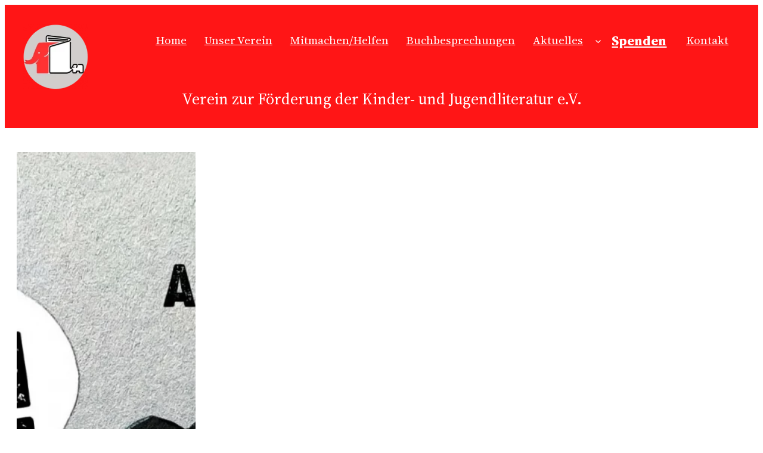

--- FILE ---
content_type: text/html
request_url: https://kinderliteratur-verein.de/ahhh/
body_size: 21167
content:
<!DOCTYPE html>
<html lang="de">
<head>
	<meta charset="UTF-8" />
	<meta name="viewport" content="width=device-width, initial-scale=1" />

<!-- The SEO Framework von Sybre Waaijer -->
<meta name="robots" content="max-snippet:-1,max-image-preview:large,max-video-preview:-1" />
<link rel="canonical" href="https://kinderliteratur-verein.de/ahhh/" />
<script type="application/ld+json">{"@context":"https://schema.org","@graph":[{"@type":"WebSite","@id":"https://kinderliteratur-verein.de/#/schema/WebSite","url":"https://kinderliteratur-verein.de/","name":"Verein zur Förderung der Kinder- und Jugendliteratur e.V.","inLanguage":"de","potentialAction":{"@type":"SearchAction","target":{"@type":"EntryPoint","urlTemplate":"https://kinderliteratur-verein.de/search/{search_term_string}/"},"query-input":"required name=search_term_string"},"publisher":{"@type":"Organization","@id":"https://kinderliteratur-verein.de/#/schema/Organization","name":"Verein zur Förderung der Kinder- und Jugendliteratur e.V.","url":"https://kinderliteratur-verein.de/","logo":{"@type":"ImageObject","url":"https://kinderliteratur-verein.de/wp-content/uploads/2023/10/elefantgraut-1920w.webp","contentUrl":"https://kinderliteratur-verein.de/wp-content/uploads/2023/10/elefantgraut-1920w.webp","width":403,"height":405,"contentSize":"11094"}}},{"@type":"WebPage","@id":"https://kinderliteratur-verein.de/ahhh/","url":"https://kinderliteratur-verein.de/ahhh/","name":"Ahhh! - Verein zur Förderung der Kinder- und Jugendliteratur e.V.","inLanguage":"de","isPartOf":{"@id":"https://kinderliteratur-verein.de/#/schema/WebSite"},"breadcrumb":{"@type":"BreadcrumbList","@id":"https://kinderliteratur-verein.de/#/schema/BreadcrumbList","itemListElement":[{"@type":"ListItem","position":1,"item":"https://kinderliteratur-verein.de/","name":"Verein zur Förderung der Kinder- und Jugendliteratur e.V."},{"@type":"ListItem","position":2,"item":"https://kinderliteratur-verein.de/category/buecher/","name":"Kategorie: Alle Bücher"},{"@type":"ListItem","position":3,"item":"https://kinderliteratur-verein.de/category/buecher/vorschulkinder/","name":"Kategorie: Bücherliste - 1-5 Jahre (Vorschulkinder)"},{"@type":"ListItem","position":4,"item":"https://kinderliteratur-verein.de/category/buecher/vorschulkinder/bilderbuecher-bis-3-jahre/","name":"Kategorie: Bilderbücher bis 3 Jahre"},{"@type":"ListItem","position":5,"name":"Ahhh!"}]},"potentialAction":{"@type":"ReadAction","target":"https://kinderliteratur-verein.de/ahhh/"},"datePublished":"2023-09-05T19:23:42+00:00","dateModified":"2025-12-01T23:04:30+00:00","author":{"@type":"Person","@id":"https://kinderliteratur-verein.de/#/schema/Person/8d5e07d23111becff3d3d46bd5c0429e","name":"admin"}}]}</script>
<!-- / The SEO Framework von Sybre Waaijer | 7.12ms meta | 2.56ms boot -->

<title>Ahhh! - Verein zur Förderung der Kinder- und Jugendliteratur e.V.</title>
<link rel="alternate" type="application/rss+xml" title="Verein zur F&ouml;rderung der Kinder- und Jugendliteratur e.V. &raquo; Feed" href="https://kinderliteratur-verein.de/feed/" />
<link rel="alternate" type="application/rss+xml" title="Verein zur F&ouml;rderung der Kinder- und Jugendliteratur e.V. &raquo; Kommentar-Feed" href="https://kinderliteratur-verein.de/comments/feed/" />
<style id='wp-img-auto-sizes-contain-inline-css'>
img:is([sizes=auto i],[sizes^="auto," i]){contain-intrinsic-size:3000px 1500px}
/*# sourceURL=wp-img-auto-sizes-contain-inline-css */
</style>
<style id='wp-block-site-logo-inline-css'>
.wp-block-site-logo{box-sizing:border-box;line-height:0}.wp-block-site-logo a{display:inline-block;line-height:0}.wp-block-site-logo.is-default-size img{height:auto;width:120px}.wp-block-site-logo img{height:auto;max-width:100%}.wp-block-site-logo a,.wp-block-site-logo img{border-radius:inherit}.wp-block-site-logo.aligncenter{margin-left:auto;margin-right:auto;text-align:center}:root :where(.wp-block-site-logo.is-style-rounded){border-radius:9999px}
/*# sourceURL=https://kinderliteratur-verein.de/wp-includes/blocks/site-logo/style.min.css */
</style>
<style id='wp-block-navigation-link-inline-css'>
.wp-block-navigation .wp-block-navigation-item__label{overflow-wrap:break-word}.wp-block-navigation .wp-block-navigation-item__description{display:none}.link-ui-tools{outline:1px solid #f0f0f0;padding:8px}.link-ui-block-inserter{padding-top:8px}.link-ui-block-inserter__back{margin-left:8px;text-transform:uppercase}
/*# sourceURL=https://kinderliteratur-verein.de/wp-includes/blocks/navigation-link/style.min.css */
</style>
<style id='wp-block-navigation-inline-css'>
.wp-block-navigation{position:relative}.wp-block-navigation ul{margin-bottom:0;margin-left:0;margin-top:0;padding-left:0}.wp-block-navigation ul,.wp-block-navigation ul li{list-style:none;padding:0}.wp-block-navigation .wp-block-navigation-item{align-items:center;background-color:inherit;display:flex;position:relative}.wp-block-navigation .wp-block-navigation-item .wp-block-navigation__submenu-container:empty{display:none}.wp-block-navigation .wp-block-navigation-item__content{display:block;z-index:1}.wp-block-navigation .wp-block-navigation-item__content.wp-block-navigation-item__content{color:inherit}.wp-block-navigation.has-text-decoration-underline .wp-block-navigation-item__content,.wp-block-navigation.has-text-decoration-underline .wp-block-navigation-item__content:active,.wp-block-navigation.has-text-decoration-underline .wp-block-navigation-item__content:focus{text-decoration:underline}.wp-block-navigation.has-text-decoration-line-through .wp-block-navigation-item__content,.wp-block-navigation.has-text-decoration-line-through .wp-block-navigation-item__content:active,.wp-block-navigation.has-text-decoration-line-through .wp-block-navigation-item__content:focus{text-decoration:line-through}.wp-block-navigation :where(a),.wp-block-navigation :where(a:active),.wp-block-navigation :where(a:focus){text-decoration:none}.wp-block-navigation .wp-block-navigation__submenu-icon{align-self:center;background-color:inherit;border:none;color:currentColor;display:inline-block;font-size:inherit;height:.6em;line-height:0;margin-left:.25em;padding:0;width:.6em}.wp-block-navigation .wp-block-navigation__submenu-icon svg{display:inline-block;stroke:currentColor;height:inherit;margin-top:.075em;width:inherit}.wp-block-navigation{--navigation-layout-justification-setting:flex-start;--navigation-layout-direction:row;--navigation-layout-wrap:wrap;--navigation-layout-justify:flex-start;--navigation-layout-align:center}.wp-block-navigation.is-vertical{--navigation-layout-direction:column;--navigation-layout-justify:initial;--navigation-layout-align:flex-start}.wp-block-navigation.no-wrap{--navigation-layout-wrap:nowrap}.wp-block-navigation.items-justified-center{--navigation-layout-justification-setting:center;--navigation-layout-justify:center}.wp-block-navigation.items-justified-center.is-vertical{--navigation-layout-align:center}.wp-block-navigation.items-justified-right{--navigation-layout-justification-setting:flex-end;--navigation-layout-justify:flex-end}.wp-block-navigation.items-justified-right.is-vertical{--navigation-layout-align:flex-end}.wp-block-navigation.items-justified-space-between{--navigation-layout-justification-setting:space-between;--navigation-layout-justify:space-between}.wp-block-navigation .has-child .wp-block-navigation__submenu-container{align-items:normal;background-color:inherit;color:inherit;display:flex;flex-direction:column;opacity:0;position:absolute;z-index:2}@media not (prefers-reduced-motion){.wp-block-navigation .has-child .wp-block-navigation__submenu-container{transition:opacity .1s linear}}.wp-block-navigation .has-child .wp-block-navigation__submenu-container{height:0;overflow:hidden;visibility:hidden;width:0}.wp-block-navigation .has-child .wp-block-navigation__submenu-container>.wp-block-navigation-item>.wp-block-navigation-item__content{display:flex;flex-grow:1;padding:.5em 1em}.wp-block-navigation .has-child .wp-block-navigation__submenu-container>.wp-block-navigation-item>.wp-block-navigation-item__content .wp-block-navigation__submenu-icon{margin-left:auto;margin-right:0}.wp-block-navigation .has-child .wp-block-navigation__submenu-container .wp-block-navigation-item__content{margin:0}.wp-block-navigation .has-child .wp-block-navigation__submenu-container{left:-1px;top:100%}@media (min-width:782px){.wp-block-navigation .has-child .wp-block-navigation__submenu-container .wp-block-navigation__submenu-container{left:100%;top:-1px}.wp-block-navigation .has-child .wp-block-navigation__submenu-container .wp-block-navigation__submenu-container:before{background:#0000;content:"";display:block;height:100%;position:absolute;right:100%;width:.5em}.wp-block-navigation .has-child .wp-block-navigation__submenu-container .wp-block-navigation__submenu-icon{margin-right:.25em}.wp-block-navigation .has-child .wp-block-navigation__submenu-container .wp-block-navigation__submenu-icon svg{transform:rotate(-90deg)}}.wp-block-navigation .has-child .wp-block-navigation-submenu__toggle[aria-expanded=true]~.wp-block-navigation__submenu-container,.wp-block-navigation .has-child:not(.open-on-click):hover>.wp-block-navigation__submenu-container,.wp-block-navigation .has-child:not(.open-on-click):not(.open-on-hover-click):focus-within>.wp-block-navigation__submenu-container{height:auto;min-width:200px;opacity:1;overflow:visible;visibility:visible;width:auto}.wp-block-navigation.has-background .has-child .wp-block-navigation__submenu-container{left:0;top:100%}@media (min-width:782px){.wp-block-navigation.has-background .has-child .wp-block-navigation__submenu-container .wp-block-navigation__submenu-container{left:100%;top:0}}.wp-block-navigation-submenu{display:flex;position:relative}.wp-block-navigation-submenu .wp-block-navigation__submenu-icon svg{stroke:currentColor}button.wp-block-navigation-item__content{background-color:initial;border:none;color:currentColor;font-family:inherit;font-size:inherit;font-style:inherit;font-weight:inherit;letter-spacing:inherit;line-height:inherit;text-align:left;text-transform:inherit}.wp-block-navigation-submenu__toggle{cursor:pointer}.wp-block-navigation-submenu__toggle[aria-expanded=true]+.wp-block-navigation__submenu-icon>svg,.wp-block-navigation-submenu__toggle[aria-expanded=true]>svg{transform:rotate(180deg)}.wp-block-navigation-item.open-on-click .wp-block-navigation-submenu__toggle{padding-left:0;padding-right:.85em}.wp-block-navigation-item.open-on-click .wp-block-navigation-submenu__toggle+.wp-block-navigation__submenu-icon{margin-left:-.6em;pointer-events:none}.wp-block-navigation-item.open-on-click button.wp-block-navigation-item__content:not(.wp-block-navigation-submenu__toggle){padding:0}.wp-block-navigation .wp-block-page-list,.wp-block-navigation__container,.wp-block-navigation__responsive-close,.wp-block-navigation__responsive-container,.wp-block-navigation__responsive-container-content,.wp-block-navigation__responsive-dialog{gap:inherit}:where(.wp-block-navigation.has-background .wp-block-navigation-item a:not(.wp-element-button)),:where(.wp-block-navigation.has-background .wp-block-navigation-submenu a:not(.wp-element-button)){padding:.5em 1em}:where(.wp-block-navigation .wp-block-navigation__submenu-container .wp-block-navigation-item a:not(.wp-element-button)),:where(.wp-block-navigation .wp-block-navigation__submenu-container .wp-block-navigation-submenu a:not(.wp-element-button)),:where(.wp-block-navigation .wp-block-navigation__submenu-container .wp-block-navigation-submenu button.wp-block-navigation-item__content),:where(.wp-block-navigation .wp-block-navigation__submenu-container .wp-block-pages-list__item button.wp-block-navigation-item__content){padding:.5em 1em}.wp-block-navigation.items-justified-right .wp-block-navigation__container .has-child .wp-block-navigation__submenu-container,.wp-block-navigation.items-justified-right .wp-block-page-list>.has-child .wp-block-navigation__submenu-container,.wp-block-navigation.items-justified-space-between .wp-block-page-list>.has-child:last-child .wp-block-navigation__submenu-container,.wp-block-navigation.items-justified-space-between>.wp-block-navigation__container>.has-child:last-child .wp-block-navigation__submenu-container{left:auto;right:0}.wp-block-navigation.items-justified-right .wp-block-navigation__container .has-child .wp-block-navigation__submenu-container .wp-block-navigation__submenu-container,.wp-block-navigation.items-justified-right .wp-block-page-list>.has-child .wp-block-navigation__submenu-container .wp-block-navigation__submenu-container,.wp-block-navigation.items-justified-space-between .wp-block-page-list>.has-child:last-child .wp-block-navigation__submenu-container .wp-block-navigation__submenu-container,.wp-block-navigation.items-justified-space-between>.wp-block-navigation__container>.has-child:last-child .wp-block-navigation__submenu-container .wp-block-navigation__submenu-container{left:-1px;right:-1px}@media (min-width:782px){.wp-block-navigation.items-justified-right .wp-block-navigation__container .has-child .wp-block-navigation__submenu-container .wp-block-navigation__submenu-container,.wp-block-navigation.items-justified-right .wp-block-page-list>.has-child .wp-block-navigation__submenu-container .wp-block-navigation__submenu-container,.wp-block-navigation.items-justified-space-between .wp-block-page-list>.has-child:last-child .wp-block-navigation__submenu-container .wp-block-navigation__submenu-container,.wp-block-navigation.items-justified-space-between>.wp-block-navigation__container>.has-child:last-child .wp-block-navigation__submenu-container .wp-block-navigation__submenu-container{left:auto;right:100%}}.wp-block-navigation:not(.has-background) .wp-block-navigation__submenu-container{background-color:#fff;border:1px solid #00000026}.wp-block-navigation.has-background .wp-block-navigation__submenu-container{background-color:inherit}.wp-block-navigation:not(.has-text-color) .wp-block-navigation__submenu-container{color:#000}.wp-block-navigation__container{align-items:var(--navigation-layout-align,initial);display:flex;flex-direction:var(--navigation-layout-direction,initial);flex-wrap:var(--navigation-layout-wrap,wrap);justify-content:var(--navigation-layout-justify,initial);list-style:none;margin:0;padding-left:0}.wp-block-navigation__container .is-responsive{display:none}.wp-block-navigation__container:only-child,.wp-block-page-list:only-child{flex-grow:1}@keyframes overlay-menu__fade-in-animation{0%{opacity:0;transform:translateY(.5em)}to{opacity:1;transform:translateY(0)}}.wp-block-navigation__responsive-container{bottom:0;display:none;left:0;position:fixed;right:0;top:0}.wp-block-navigation__responsive-container :where(.wp-block-navigation-item a){color:inherit}.wp-block-navigation__responsive-container .wp-block-navigation__responsive-container-content{align-items:var(--navigation-layout-align,initial);display:flex;flex-direction:var(--navigation-layout-direction,initial);flex-wrap:var(--navigation-layout-wrap,wrap);justify-content:var(--navigation-layout-justify,initial)}.wp-block-navigation__responsive-container:not(.is-menu-open.is-menu-open){background-color:inherit!important;color:inherit!important}.wp-block-navigation__responsive-container.is-menu-open{background-color:inherit;display:flex;flex-direction:column}@media not (prefers-reduced-motion){.wp-block-navigation__responsive-container.is-menu-open{animation:overlay-menu__fade-in-animation .1s ease-out;animation-fill-mode:forwards}}.wp-block-navigation__responsive-container.is-menu-open{overflow:auto;padding:clamp(1rem,var(--wp--style--root--padding-top),20rem) clamp(1rem,var(--wp--style--root--padding-right),20rem) clamp(1rem,var(--wp--style--root--padding-bottom),20rem) clamp(1rem,var(--wp--style--root--padding-left),20rem);z-index:100000}.wp-block-navigation__responsive-container.is-menu-open .wp-block-navigation__responsive-container-content{align-items:var(--navigation-layout-justification-setting,inherit);display:flex;flex-direction:column;flex-wrap:nowrap;overflow:visible;padding-top:calc(2rem + 24px)}.wp-block-navigation__responsive-container.is-menu-open .wp-block-navigation__responsive-container-content,.wp-block-navigation__responsive-container.is-menu-open .wp-block-navigation__responsive-container-content .wp-block-navigation__container,.wp-block-navigation__responsive-container.is-menu-open .wp-block-navigation__responsive-container-content .wp-block-page-list{justify-content:flex-start}.wp-block-navigation__responsive-container.is-menu-open .wp-block-navigation__responsive-container-content .wp-block-navigation__submenu-icon{display:none}.wp-block-navigation__responsive-container.is-menu-open .wp-block-navigation__responsive-container-content .has-child .wp-block-navigation__submenu-container{border:none;height:auto;min-width:200px;opacity:1;overflow:initial;padding-left:2rem;padding-right:2rem;position:static;visibility:visible;width:auto}.wp-block-navigation__responsive-container.is-menu-open .wp-block-navigation__responsive-container-content .wp-block-navigation__container,.wp-block-navigation__responsive-container.is-menu-open .wp-block-navigation__responsive-container-content .wp-block-navigation__submenu-container{gap:inherit}.wp-block-navigation__responsive-container.is-menu-open .wp-block-navigation__responsive-container-content .wp-block-navigation__submenu-container{padding-top:var(--wp--style--block-gap,2em)}.wp-block-navigation__responsive-container.is-menu-open .wp-block-navigation__responsive-container-content .wp-block-navigation-item__content{padding:0}.wp-block-navigation__responsive-container.is-menu-open .wp-block-navigation__responsive-container-content .wp-block-navigation-item,.wp-block-navigation__responsive-container.is-menu-open .wp-block-navigation__responsive-container-content .wp-block-navigation__container,.wp-block-navigation__responsive-container.is-menu-open .wp-block-navigation__responsive-container-content .wp-block-page-list{align-items:var(--navigation-layout-justification-setting,initial);display:flex;flex-direction:column}.wp-block-navigation__responsive-container.is-menu-open .wp-block-navigation-item,.wp-block-navigation__responsive-container.is-menu-open .wp-block-navigation-item .wp-block-navigation__submenu-container,.wp-block-navigation__responsive-container.is-menu-open .wp-block-navigation__container,.wp-block-navigation__responsive-container.is-menu-open .wp-block-page-list{background:#0000!important;color:inherit!important}.wp-block-navigation__responsive-container.is-menu-open .wp-block-navigation__submenu-container.wp-block-navigation__submenu-container.wp-block-navigation__submenu-container.wp-block-navigation__submenu-container{left:auto;right:auto}@media (min-width:600px){.wp-block-navigation__responsive-container:not(.hidden-by-default):not(.is-menu-open){background-color:inherit;display:block;position:relative;width:100%;z-index:auto}.wp-block-navigation__responsive-container:not(.hidden-by-default):not(.is-menu-open) .wp-block-navigation__responsive-container-close{display:none}.wp-block-navigation__responsive-container.is-menu-open .wp-block-navigation__submenu-container.wp-block-navigation__submenu-container.wp-block-navigation__submenu-container.wp-block-navigation__submenu-container{left:0}}.wp-block-navigation:not(.has-background) .wp-block-navigation__responsive-container.is-menu-open{background-color:#fff}.wp-block-navigation:not(.has-text-color) .wp-block-navigation__responsive-container.is-menu-open{color:#000}.wp-block-navigation__toggle_button_label{font-size:1rem;font-weight:700}.wp-block-navigation__responsive-container-close,.wp-block-navigation__responsive-container-open{background:#0000;border:none;color:currentColor;cursor:pointer;margin:0;padding:0;text-transform:inherit;vertical-align:middle}.wp-block-navigation__responsive-container-close svg,.wp-block-navigation__responsive-container-open svg{fill:currentColor;display:block;height:24px;pointer-events:none;width:24px}.wp-block-navigation__responsive-container-open{display:flex}.wp-block-navigation__responsive-container-open.wp-block-navigation__responsive-container-open.wp-block-navigation__responsive-container-open{font-family:inherit;font-size:inherit;font-weight:inherit}@media (min-width:600px){.wp-block-navigation__responsive-container-open:not(.always-shown){display:none}}.wp-block-navigation__responsive-container-close{position:absolute;right:0;top:0;z-index:2}.wp-block-navigation__responsive-container-close.wp-block-navigation__responsive-container-close.wp-block-navigation__responsive-container-close{font-family:inherit;font-size:inherit;font-weight:inherit}.wp-block-navigation__responsive-close{width:100%}.has-modal-open .wp-block-navigation__responsive-close{margin-left:auto;margin-right:auto;max-width:var(--wp--style--global--wide-size,100%)}.wp-block-navigation__responsive-close:focus{outline:none}.is-menu-open .wp-block-navigation__responsive-close,.is-menu-open .wp-block-navigation__responsive-container-content,.is-menu-open .wp-block-navigation__responsive-dialog{box-sizing:border-box}.wp-block-navigation__responsive-dialog{position:relative}.has-modal-open .admin-bar .is-menu-open .wp-block-navigation__responsive-dialog{margin-top:46px}@media (min-width:782px){.has-modal-open .admin-bar .is-menu-open .wp-block-navigation__responsive-dialog{margin-top:32px}}html.has-modal-open{overflow:hidden}
/*# sourceURL=https://kinderliteratur-verein.de/wp-includes/blocks/navigation/style.min.css */
</style>
<style id='wp-block-group-inline-css'>
.wp-block-group{box-sizing:border-box}:where(.wp-block-group.wp-block-group-is-layout-constrained){position:relative}
/*# sourceURL=https://kinderliteratur-verein.de/wp-includes/blocks/group/style.min.css */
</style>
<style id='wp-block-paragraph-inline-css'>
.is-small-text{font-size:.875em}.is-regular-text{font-size:1em}.is-large-text{font-size:2.25em}.is-larger-text{font-size:3em}.has-drop-cap:not(:focus):first-letter{float:left;font-size:8.4em;font-style:normal;font-weight:100;line-height:.68;margin:.05em .1em 0 0;text-transform:uppercase}body.rtl .has-drop-cap:not(:focus):first-letter{float:none;margin-left:.1em}p.has-drop-cap.has-background{overflow:hidden}:root :where(p.has-background){padding:1.25em 2.375em}:where(p.has-text-color:not(.has-link-color)) a{color:inherit}p.has-text-align-left[style*="writing-mode:vertical-lr"],p.has-text-align-right[style*="writing-mode:vertical-rl"]{rotate:180deg}
/*# sourceURL=https://kinderliteratur-verein.de/wp-includes/blocks/paragraph/style.min.css */
</style>
<link rel='stylesheet' id='wp-block-cover-css' href='https://kinderliteratur-verein.de/wp-includes/blocks/cover/style.min.css?ver=6.9' media='all' />
<style id='wp-block-post-featured-image-inline-css'>
.wp-block-post-featured-image{margin-left:0;margin-right:0}.wp-block-post-featured-image a{display:block;height:100%}.wp-block-post-featured-image :where(img){box-sizing:border-box;height:auto;max-width:100%;vertical-align:bottom;width:100%}.wp-block-post-featured-image.alignfull img,.wp-block-post-featured-image.alignwide img{width:100%}.wp-block-post-featured-image .wp-block-post-featured-image__overlay.has-background-dim{background-color:#000;inset:0;position:absolute}.wp-block-post-featured-image{position:relative}.wp-block-post-featured-image .wp-block-post-featured-image__overlay.has-background-gradient{background-color:initial}.wp-block-post-featured-image .wp-block-post-featured-image__overlay.has-background-dim-0{opacity:0}.wp-block-post-featured-image .wp-block-post-featured-image__overlay.has-background-dim-10{opacity:.1}.wp-block-post-featured-image .wp-block-post-featured-image__overlay.has-background-dim-20{opacity:.2}.wp-block-post-featured-image .wp-block-post-featured-image__overlay.has-background-dim-30{opacity:.3}.wp-block-post-featured-image .wp-block-post-featured-image__overlay.has-background-dim-40{opacity:.4}.wp-block-post-featured-image .wp-block-post-featured-image__overlay.has-background-dim-50{opacity:.5}.wp-block-post-featured-image .wp-block-post-featured-image__overlay.has-background-dim-60{opacity:.6}.wp-block-post-featured-image .wp-block-post-featured-image__overlay.has-background-dim-70{opacity:.7}.wp-block-post-featured-image .wp-block-post-featured-image__overlay.has-background-dim-80{opacity:.8}.wp-block-post-featured-image .wp-block-post-featured-image__overlay.has-background-dim-90{opacity:.9}.wp-block-post-featured-image .wp-block-post-featured-image__overlay.has-background-dim-100{opacity:1}.wp-block-post-featured-image:where(.alignleft,.alignright){width:100%}
/*# sourceURL=https://kinderliteratur-verein.de/wp-includes/blocks/post-featured-image/style.min.css */
</style>
<style id='wp-block-post-title-inline-css'>
.wp-block-post-title{box-sizing:border-box;word-break:break-word}.wp-block-post-title :where(a){display:inline-block;font-family:inherit;font-size:inherit;font-style:inherit;font-weight:inherit;letter-spacing:inherit;line-height:inherit;text-decoration:inherit}
/*# sourceURL=https://kinderliteratur-verein.de/wp-includes/blocks/post-title/style.min.css */
</style>
<style id='wp-block-columns-inline-css'>
.wp-block-columns{box-sizing:border-box;display:flex;flex-wrap:wrap!important}@media (min-width:782px){.wp-block-columns{flex-wrap:nowrap!important}}.wp-block-columns{align-items:normal!important}.wp-block-columns.are-vertically-aligned-top{align-items:flex-start}.wp-block-columns.are-vertically-aligned-center{align-items:center}.wp-block-columns.are-vertically-aligned-bottom{align-items:flex-end}@media (max-width:781px){.wp-block-columns:not(.is-not-stacked-on-mobile)>.wp-block-column{flex-basis:100%!important}}@media (min-width:782px){.wp-block-columns:not(.is-not-stacked-on-mobile)>.wp-block-column{flex-basis:0;flex-grow:1}.wp-block-columns:not(.is-not-stacked-on-mobile)>.wp-block-column[style*=flex-basis]{flex-grow:0}}.wp-block-columns.is-not-stacked-on-mobile{flex-wrap:nowrap!important}.wp-block-columns.is-not-stacked-on-mobile>.wp-block-column{flex-basis:0;flex-grow:1}.wp-block-columns.is-not-stacked-on-mobile>.wp-block-column[style*=flex-basis]{flex-grow:0}:where(.wp-block-columns){margin-bottom:1.75em}:where(.wp-block-columns.has-background){padding:1.25em 2.375em}.wp-block-column{flex-grow:1;min-width:0;overflow-wrap:break-word;word-break:break-word}.wp-block-column.is-vertically-aligned-top{align-self:flex-start}.wp-block-column.is-vertically-aligned-center{align-self:center}.wp-block-column.is-vertically-aligned-bottom{align-self:flex-end}.wp-block-column.is-vertically-aligned-stretch{align-self:stretch}.wp-block-column.is-vertically-aligned-bottom,.wp-block-column.is-vertically-aligned-center,.wp-block-column.is-vertically-aligned-top{width:100%}
/*# sourceURL=https://kinderliteratur-verein.de/wp-includes/blocks/columns/style.min.css */
</style>
<style id='wp-block-preformatted-inline-css'>
.wp-block-preformatted{box-sizing:border-box;white-space:pre-wrap}:where(.wp-block-preformatted.has-background){padding:1.25em 2.375em}
/*# sourceURL=https://kinderliteratur-verein.de/wp-includes/blocks/preformatted/style.min.css */
</style>
<link rel='stylesheet' id='lightweight-accordion-css' href='https://kinderliteratur-verein.de/wp-content/plugins/lightweight-accordion/css/min/lightweight-accordion.min.css?ver=1.6.0' media='all' />
<style id='wp-block-post-content-inline-css'>
.wp-block-post-content{display:flow-root}
/*# sourceURL=https://kinderliteratur-verein.de/wp-includes/blocks/post-content/style.min.css */
</style>
<style id='wp-block-post-terms-inline-css'>
.wp-block-post-terms{box-sizing:border-box}.wp-block-post-terms .wp-block-post-terms__separator{white-space:pre-wrap}
/*# sourceURL=https://kinderliteratur-verein.de/wp-includes/blocks/post-terms/style.min.css */
</style>
<style id='wp-block-image-inline-css'>
.wp-block-image>a,.wp-block-image>figure>a{display:inline-block}.wp-block-image img{box-sizing:border-box;height:auto;max-width:100%;vertical-align:bottom}@media not (prefers-reduced-motion){.wp-block-image img.hide{visibility:hidden}.wp-block-image img.show{animation:show-content-image .4s}}.wp-block-image[style*=border-radius] img,.wp-block-image[style*=border-radius]>a{border-radius:inherit}.wp-block-image.has-custom-border img{box-sizing:border-box}.wp-block-image.aligncenter{text-align:center}.wp-block-image.alignfull>a,.wp-block-image.alignwide>a{width:100%}.wp-block-image.alignfull img,.wp-block-image.alignwide img{height:auto;width:100%}.wp-block-image .aligncenter,.wp-block-image .alignleft,.wp-block-image .alignright,.wp-block-image.aligncenter,.wp-block-image.alignleft,.wp-block-image.alignright{display:table}.wp-block-image .aligncenter>figcaption,.wp-block-image .alignleft>figcaption,.wp-block-image .alignright>figcaption,.wp-block-image.aligncenter>figcaption,.wp-block-image.alignleft>figcaption,.wp-block-image.alignright>figcaption{caption-side:bottom;display:table-caption}.wp-block-image .alignleft{float:left;margin:.5em 1em .5em 0}.wp-block-image .alignright{float:right;margin:.5em 0 .5em 1em}.wp-block-image .aligncenter{margin-left:auto;margin-right:auto}.wp-block-image :where(figcaption){margin-bottom:1em;margin-top:.5em}.wp-block-image.is-style-circle-mask img{border-radius:9999px}@supports ((-webkit-mask-image:none) or (mask-image:none)) or (-webkit-mask-image:none){.wp-block-image.is-style-circle-mask img{border-radius:0;-webkit-mask-image:url('data:image/svg+xml;utf8,<svg viewBox="0 0 100 100" xmlns="http://www.w3.org/2000/svg"><circle cx="50" cy="50" r="50"/></svg>');mask-image:url('data:image/svg+xml;utf8,<svg viewBox="0 0 100 100" xmlns="http://www.w3.org/2000/svg"><circle cx="50" cy="50" r="50"/></svg>');mask-mode:alpha;-webkit-mask-position:center;mask-position:center;-webkit-mask-repeat:no-repeat;mask-repeat:no-repeat;-webkit-mask-size:contain;mask-size:contain}}:root :where(.wp-block-image.is-style-rounded img,.wp-block-image .is-style-rounded img){border-radius:9999px}.wp-block-image figure{margin:0}.wp-lightbox-container{display:flex;flex-direction:column;position:relative}.wp-lightbox-container img{cursor:zoom-in}.wp-lightbox-container img:hover+button{opacity:1}.wp-lightbox-container button{align-items:center;backdrop-filter:blur(16px) saturate(180%);background-color:#5a5a5a40;border:none;border-radius:4px;cursor:zoom-in;display:flex;height:20px;justify-content:center;opacity:0;padding:0;position:absolute;right:16px;text-align:center;top:16px;width:20px;z-index:100}@media not (prefers-reduced-motion){.wp-lightbox-container button{transition:opacity .2s ease}}.wp-lightbox-container button:focus-visible{outline:3px auto #5a5a5a40;outline:3px auto -webkit-focus-ring-color;outline-offset:3px}.wp-lightbox-container button:hover{cursor:pointer;opacity:1}.wp-lightbox-container button:focus{opacity:1}.wp-lightbox-container button:focus,.wp-lightbox-container button:hover,.wp-lightbox-container button:not(:hover):not(:active):not(.has-background){background-color:#5a5a5a40;border:none}.wp-lightbox-overlay{box-sizing:border-box;cursor:zoom-out;height:100vh;left:0;overflow:hidden;position:fixed;top:0;visibility:hidden;width:100%;z-index:100000}.wp-lightbox-overlay .close-button{align-items:center;cursor:pointer;display:flex;justify-content:center;min-height:40px;min-width:40px;padding:0;position:absolute;right:calc(env(safe-area-inset-right) + 16px);top:calc(env(safe-area-inset-top) + 16px);z-index:5000000}.wp-lightbox-overlay .close-button:focus,.wp-lightbox-overlay .close-button:hover,.wp-lightbox-overlay .close-button:not(:hover):not(:active):not(.has-background){background:none;border:none}.wp-lightbox-overlay .lightbox-image-container{height:var(--wp--lightbox-container-height);left:50%;overflow:hidden;position:absolute;top:50%;transform:translate(-50%,-50%);transform-origin:top left;width:var(--wp--lightbox-container-width);z-index:9999999999}.wp-lightbox-overlay .wp-block-image{align-items:center;box-sizing:border-box;display:flex;height:100%;justify-content:center;margin:0;position:relative;transform-origin:0 0;width:100%;z-index:3000000}.wp-lightbox-overlay .wp-block-image img{height:var(--wp--lightbox-image-height);min-height:var(--wp--lightbox-image-height);min-width:var(--wp--lightbox-image-width);width:var(--wp--lightbox-image-width)}.wp-lightbox-overlay .wp-block-image figcaption{display:none}.wp-lightbox-overlay button{background:none;border:none}.wp-lightbox-overlay .scrim{background-color:#fff;height:100%;opacity:.9;position:absolute;width:100%;z-index:2000000}.wp-lightbox-overlay.active{visibility:visible}@media not (prefers-reduced-motion){.wp-lightbox-overlay.active{animation:turn-on-visibility .25s both}.wp-lightbox-overlay.active img{animation:turn-on-visibility .35s both}.wp-lightbox-overlay.show-closing-animation:not(.active){animation:turn-off-visibility .35s both}.wp-lightbox-overlay.show-closing-animation:not(.active) img{animation:turn-off-visibility .25s both}.wp-lightbox-overlay.zoom.active{animation:none;opacity:1;visibility:visible}.wp-lightbox-overlay.zoom.active .lightbox-image-container{animation:lightbox-zoom-in .4s}.wp-lightbox-overlay.zoom.active .lightbox-image-container img{animation:none}.wp-lightbox-overlay.zoom.active .scrim{animation:turn-on-visibility .4s forwards}.wp-lightbox-overlay.zoom.show-closing-animation:not(.active){animation:none}.wp-lightbox-overlay.zoom.show-closing-animation:not(.active) .lightbox-image-container{animation:lightbox-zoom-out .4s}.wp-lightbox-overlay.zoom.show-closing-animation:not(.active) .lightbox-image-container img{animation:none}.wp-lightbox-overlay.zoom.show-closing-animation:not(.active) .scrim{animation:turn-off-visibility .4s forwards}}@keyframes show-content-image{0%{visibility:hidden}99%{visibility:hidden}to{visibility:visible}}@keyframes turn-on-visibility{0%{opacity:0}to{opacity:1}}@keyframes turn-off-visibility{0%{opacity:1;visibility:visible}99%{opacity:0;visibility:visible}to{opacity:0;visibility:hidden}}@keyframes lightbox-zoom-in{0%{transform:translate(calc((-100vw + var(--wp--lightbox-scrollbar-width))/2 + var(--wp--lightbox-initial-left-position)),calc(-50vh + var(--wp--lightbox-initial-top-position))) scale(var(--wp--lightbox-scale))}to{transform:translate(-50%,-50%) scale(1)}}@keyframes lightbox-zoom-out{0%{transform:translate(-50%,-50%) scale(1);visibility:visible}99%{visibility:visible}to{transform:translate(calc((-100vw + var(--wp--lightbox-scrollbar-width))/2 + var(--wp--lightbox-initial-left-position)),calc(-50vh + var(--wp--lightbox-initial-top-position))) scale(var(--wp--lightbox-scale));visibility:hidden}}
/*# sourceURL=https://kinderliteratur-verein.de/wp-includes/blocks/image/style.min.css */
</style>
<link rel='stylesheet' id='pt-cv-public-style-css' href='https://kinderliteratur-verein.de/wp-content/plugins/content-views-query-and-display-post-page/public/assets/css/cv.css?ver=4.2.1' media='all' />
<link rel='stylesheet' id='pt-cv-public-pro-style-css' href='https://kinderliteratur-verein.de/wp-content/plugins/pt-content-views-pro/public/assets/css/cvpro.min.css?ver=7.2.2' media='all' />
<style id='wp-emoji-styles-inline-css'>

	img.wp-smiley, img.emoji {
		display: inline !important;
		border: none !important;
		box-shadow: none !important;
		height: 1em !important;
		width: 1em !important;
		margin: 0 0.07em !important;
		vertical-align: -0.1em !important;
		background: none !important;
		padding: 0 !important;
	}
/*# sourceURL=wp-emoji-styles-inline-css */
</style>
<style id='wp-block-library-inline-css'>
:root{--wp-block-synced-color:#7a00df;--wp-block-synced-color--rgb:122,0,223;--wp-bound-block-color:var(--wp-block-synced-color);--wp-editor-canvas-background:#ddd;--wp-admin-theme-color:#007cba;--wp-admin-theme-color--rgb:0,124,186;--wp-admin-theme-color-darker-10:#006ba1;--wp-admin-theme-color-darker-10--rgb:0,107,160.5;--wp-admin-theme-color-darker-20:#005a87;--wp-admin-theme-color-darker-20--rgb:0,90,135;--wp-admin-border-width-focus:2px}@media (min-resolution:192dpi){:root{--wp-admin-border-width-focus:1.5px}}.wp-element-button{cursor:pointer}:root .has-very-light-gray-background-color{background-color:#eee}:root .has-very-dark-gray-background-color{background-color:#313131}:root .has-very-light-gray-color{color:#eee}:root .has-very-dark-gray-color{color:#313131}:root .has-vivid-green-cyan-to-vivid-cyan-blue-gradient-background{background:linear-gradient(135deg,#00d084,#0693e3)}:root .has-purple-crush-gradient-background{background:linear-gradient(135deg,#34e2e4,#4721fb 50%,#ab1dfe)}:root .has-hazy-dawn-gradient-background{background:linear-gradient(135deg,#faaca8,#dad0ec)}:root .has-subdued-olive-gradient-background{background:linear-gradient(135deg,#fafae1,#67a671)}:root .has-atomic-cream-gradient-background{background:linear-gradient(135deg,#fdd79a,#004a59)}:root .has-nightshade-gradient-background{background:linear-gradient(135deg,#330968,#31cdcf)}:root .has-midnight-gradient-background{background:linear-gradient(135deg,#020381,#2874fc)}:root{--wp--preset--font-size--normal:16px;--wp--preset--font-size--huge:42px}.has-regular-font-size{font-size:1em}.has-larger-font-size{font-size:2.625em}.has-normal-font-size{font-size:var(--wp--preset--font-size--normal)}.has-huge-font-size{font-size:var(--wp--preset--font-size--huge)}.has-text-align-center{text-align:center}.has-text-align-left{text-align:left}.has-text-align-right{text-align:right}.has-fit-text{white-space:nowrap!important}#end-resizable-editor-section{display:none}.aligncenter{clear:both}.items-justified-left{justify-content:flex-start}.items-justified-center{justify-content:center}.items-justified-right{justify-content:flex-end}.items-justified-space-between{justify-content:space-between}.screen-reader-text{border:0;clip-path:inset(50%);height:1px;margin:-1px;overflow:hidden;padding:0;position:absolute;width:1px;word-wrap:normal!important}.screen-reader-text:focus{background-color:#ddd;clip-path:none;color:#444;display:block;font-size:1em;height:auto;left:5px;line-height:normal;padding:15px 23px 14px;text-decoration:none;top:5px;width:auto;z-index:100000}html :where(.has-border-color){border-style:solid}html :where([style*=border-top-color]){border-top-style:solid}html :where([style*=border-right-color]){border-right-style:solid}html :where([style*=border-bottom-color]){border-bottom-style:solid}html :where([style*=border-left-color]){border-left-style:solid}html :where([style*=border-width]){border-style:solid}html :where([style*=border-top-width]){border-top-style:solid}html :where([style*=border-right-width]){border-right-style:solid}html :where([style*=border-bottom-width]){border-bottom-style:solid}html :where([style*=border-left-width]){border-left-style:solid}html :where(img[class*=wp-image-]){height:auto;max-width:100%}:where(figure){margin:0 0 1em}html :where(.is-position-sticky){--wp-admin--admin-bar--position-offset:var(--wp-admin--admin-bar--height,0px)}@media screen and (max-width:600px){html :where(.is-position-sticky){--wp-admin--admin-bar--position-offset:0px}}
/*# sourceURL=/wp-includes/css/dist/block-library/common.min.css */
</style>
<style id='global-styles-inline-css'>
:root{--wp--preset--aspect-ratio--square: 1;--wp--preset--aspect-ratio--4-3: 4/3;--wp--preset--aspect-ratio--3-4: 3/4;--wp--preset--aspect-ratio--3-2: 3/2;--wp--preset--aspect-ratio--2-3: 2/3;--wp--preset--aspect-ratio--16-9: 16/9;--wp--preset--aspect-ratio--9-16: 9/16;--wp--preset--color--black: #000000;--wp--preset--color--cyan-bluish-gray: #abb8c3;--wp--preset--color--white: #ffffff;--wp--preset--color--pale-pink: #ffe4e4;--wp--preset--color--vivid-red: #ff1516;--wp--preset--color--luminous-vivid-orange: #ff6900;--wp--preset--color--luminous-vivid-amber: #fcb900;--wp--preset--color--light-green-cyan: #7bdcb5;--wp--preset--color--vivid-green-cyan: #00d084;--wp--preset--color--pale-cyan-blue: #8ed1fc;--wp--preset--color--vivid-cyan-blue: #0693e3;--wp--preset--color--vivid-purple: #9b51e0;--wp--preset--color--base: #ffffff;--wp--preset--color--contrast: #000000;--wp--preset--color--primary: #9DFF20;--wp--preset--color--secondary: #345C00;--wp--preset--color--tertiary: #F6F6F6;--wp--preset--gradient--vivid-cyan-blue-to-vivid-purple: linear-gradient(135deg,rgb(6,147,227) 0%,rgb(155,81,224) 100%);--wp--preset--gradient--light-green-cyan-to-vivid-green-cyan: linear-gradient(135deg,rgb(122,220,180) 0%,rgb(0,208,130) 100%);--wp--preset--gradient--luminous-vivid-amber-to-luminous-vivid-orange: linear-gradient(135deg,rgb(252,185,0) 0%,rgb(255,105,0) 100%);--wp--preset--gradient--luminous-vivid-orange-to-vivid-red: linear-gradient(135deg,rgb(255,105,0) 0%,rgb(207,46,46) 100%);--wp--preset--gradient--very-light-gray-to-cyan-bluish-gray: linear-gradient(135deg,rgb(238,238,238) 0%,rgb(169,184,195) 100%);--wp--preset--gradient--cool-to-warm-spectrum: linear-gradient(135deg,rgb(74,234,220) 0%,rgb(151,120,209) 20%,rgb(207,42,186) 40%,rgb(238,44,130) 60%,rgb(251,105,98) 80%,rgb(254,248,76) 100%);--wp--preset--gradient--blush-light-purple: linear-gradient(135deg,rgb(255,206,236) 0%,rgb(152,150,240) 100%);--wp--preset--gradient--blush-bordeaux: linear-gradient(135deg,rgb(254,205,165) 0%,rgb(254,45,45) 50%,rgb(107,0,62) 100%);--wp--preset--gradient--luminous-dusk: linear-gradient(135deg,rgb(255,203,112) 0%,rgb(199,81,192) 50%,rgb(65,88,208) 100%);--wp--preset--gradient--pale-ocean: linear-gradient(135deg,rgb(255,245,203) 0%,rgb(182,227,212) 50%,rgb(51,167,181) 100%);--wp--preset--gradient--electric-grass: linear-gradient(135deg,rgb(202,248,128) 0%,rgb(113,206,126) 100%);--wp--preset--gradient--midnight: linear-gradient(135deg,rgb(2,3,129) 0%,rgb(40,116,252) 100%);--wp--preset--font-size--small: clamp(0.875rem, 0.875rem + ((1vw - 0.2rem) * 0.185), 1rem);--wp--preset--font-size--medium: clamp(1rem, 1rem + ((1vw - 0.2rem) * 0.185), 1.125rem);--wp--preset--font-size--large: clamp(1.75rem, 1.75rem + ((1vw - 0.2rem) * 0.185), 1.875rem);--wp--preset--font-size--x-large: 2.25rem;--wp--preset--font-size--xx-large: clamp(6.1rem, 6.1rem + ((1vw - 0.2rem) * 5.778), 10rem);--wp--preset--font-family--dm-sans: "DM Sans", sans-serif;--wp--preset--font-family--ibm-plex-mono: 'IBM Plex Mono', monospace;--wp--preset--font-family--inter: "Inter", sans-serif;--wp--preset--font-family--system-font: -apple-system,BlinkMacSystemFont,"Segoe UI",Roboto,Oxygen-Sans,Ubuntu,Cantarell,"Helvetica Neue",sans-serif;--wp--preset--font-family--source-serif-pro: "Source Serif Pro", serif;--wp--preset--font-family--barlow-condensed: "Barlow Condensed", sans-serif;--wp--preset--spacing--20: 0.44rem;--wp--preset--spacing--30: clamp(1.5rem, 5vw, 2rem);--wp--preset--spacing--40: clamp(1.8rem, 1.8rem + ((1vw - 0.48rem) * 2.885), 3rem);--wp--preset--spacing--50: clamp(2.5rem, 8vw, 4.5rem);--wp--preset--spacing--60: clamp(3.75rem, 10vw, 7rem);--wp--preset--spacing--70: clamp(5rem, 5.25rem + ((1vw - 0.48rem) * 9.096), 8rem);--wp--preset--spacing--80: clamp(7rem, 14vw, 11rem);--wp--preset--shadow--natural: 6px 6px 9px rgba(0, 0, 0, 0.2);--wp--preset--shadow--deep: 12px 12px 50px rgba(0, 0, 0, 0.4);--wp--preset--shadow--sharp: 6px 6px 0px rgba(0, 0, 0, 0.2);--wp--preset--shadow--outlined: 6px 6px 0px -3px rgb(255, 255, 255), 6px 6px rgb(0, 0, 0);--wp--preset--shadow--crisp: 6px 6px 0px rgb(0, 0, 0);}:root { --wp--style--global--content-size: 1400px;--wp--style--global--wide-size: 1400px; }:where(body) { margin: 0; }.wp-site-blocks { padding-top: var(--wp--style--root--padding-top); padding-bottom: var(--wp--style--root--padding-bottom); }.has-global-padding { padding-right: var(--wp--style--root--padding-right); padding-left: var(--wp--style--root--padding-left); }.has-global-padding > .alignfull { margin-right: calc(var(--wp--style--root--padding-right) * -1); margin-left: calc(var(--wp--style--root--padding-left) * -1); }.has-global-padding :where(:not(.alignfull.is-layout-flow) > .has-global-padding:not(.wp-block-block, .alignfull)) { padding-right: 0; padding-left: 0; }.has-global-padding :where(:not(.alignfull.is-layout-flow) > .has-global-padding:not(.wp-block-block, .alignfull)) > .alignfull { margin-left: 0; margin-right: 0; }.wp-site-blocks > .alignleft { float: left; margin-right: 2em; }.wp-site-blocks > .alignright { float: right; margin-left: 2em; }.wp-site-blocks > .aligncenter { justify-content: center; margin-left: auto; margin-right: auto; }:where(.wp-site-blocks) > * { margin-block-start: 1.5rem; margin-block-end: 0; }:where(.wp-site-blocks) > :first-child { margin-block-start: 0; }:where(.wp-site-blocks) > :last-child { margin-block-end: 0; }:root { --wp--style--block-gap: 1.5rem; }:root :where(.is-layout-flow) > :first-child{margin-block-start: 0;}:root :where(.is-layout-flow) > :last-child{margin-block-end: 0;}:root :where(.is-layout-flow) > *{margin-block-start: 1.5rem;margin-block-end: 0;}:root :where(.is-layout-constrained) > :first-child{margin-block-start: 0;}:root :where(.is-layout-constrained) > :last-child{margin-block-end: 0;}:root :where(.is-layout-constrained) > *{margin-block-start: 1.5rem;margin-block-end: 0;}:root :where(.is-layout-flex){gap: 1.5rem;}:root :where(.is-layout-grid){gap: 1.5rem;}.is-layout-flow > .alignleft{float: left;margin-inline-start: 0;margin-inline-end: 2em;}.is-layout-flow > .alignright{float: right;margin-inline-start: 2em;margin-inline-end: 0;}.is-layout-flow > .aligncenter{margin-left: auto !important;margin-right: auto !important;}.is-layout-constrained > .alignleft{float: left;margin-inline-start: 0;margin-inline-end: 2em;}.is-layout-constrained > .alignright{float: right;margin-inline-start: 2em;margin-inline-end: 0;}.is-layout-constrained > .aligncenter{margin-left: auto !important;margin-right: auto !important;}.is-layout-constrained > :where(:not(.alignleft):not(.alignright):not(.alignfull)){max-width: var(--wp--style--global--content-size);margin-left: auto !important;margin-right: auto !important;}.is-layout-constrained > .alignwide{max-width: var(--wp--style--global--wide-size);}body .is-layout-flex{display: flex;}.is-layout-flex{flex-wrap: wrap;align-items: center;}.is-layout-flex > :is(*, div){margin: 0;}body .is-layout-grid{display: grid;}.is-layout-grid > :is(*, div){margin: 0;}body{background-color: var(--wp--preset--color--base);color: var(--wp--preset--color--contrast);font-family: var(--wp--preset--font-family--source-serif-pro);font-size: clamp(0.875rem, 0.875rem + ((1vw - 0.2rem) * 0.63), 1.3rem);line-height: 1.3;--wp--style--root--padding-top: 0px;--wp--style--root--padding-right: 10px;--wp--style--root--padding-bottom: 0px;--wp--style--root--padding-left: 10px;}a:where(:not(.wp-element-button)){color: var(--wp--preset--color--contrast);text-decoration: underline;}:root :where(a:where(:not(.wp-element-button)):hover){color: var(--wp--preset--color--vivid-red);text-decoration: none;}:root :where(a:where(:not(.wp-element-button)):focus){text-decoration: underline dashed;}:root :where(a:where(:not(.wp-element-button)):active){color: var(--wp--preset--color--secondary);text-decoration: none;}h1, h2, h3, h4, h5, h6{font-weight: 400;line-height: 1.4;text-transform: none;}h1{font-size: clamp(1.25rem, 1.25rem + ((1vw - 0.2rem) * 1.111), 2rem);line-height: 1.2;}h2{font-size: clamp(1.25rem, 1.25rem + ((1vw - 0.2rem) * 1.111), 2rem);line-height: 1.2;}h3{font-size: var(--wp--preset--font-size--x-large);}h4{font-size: var(--wp--preset--font-size--large);}h5{font-size: var(--wp--preset--font-size--medium);font-weight: 700;text-transform: uppercase;}h6{font-size: var(--wp--preset--font-size--medium);text-transform: uppercase;}:root :where(.wp-element-button, .wp-block-button__link){background-color: var(--wp--preset--color--primary);border-radius: 0;border-width: 0;color: var(--wp--preset--color--contrast);font-family: inherit;font-size: inherit;font-style: inherit;font-weight: inherit;letter-spacing: inherit;line-height: inherit;padding-top: calc(0.667em + 2px);padding-right: calc(1.333em + 2px);padding-bottom: calc(0.667em + 2px);padding-left: calc(1.333em + 2px);text-decoration: none;text-transform: inherit;}:root :where(.wp-element-button:visited, .wp-block-button__link:visited){color: var(--wp--preset--color--contrast);}:root :where(.wp-element-button:hover, .wp-block-button__link:hover){background-color: var(--wp--preset--color--contrast);color: var(--wp--preset--color--base);}:root :where(.wp-element-button:focus, .wp-block-button__link:focus){background-color: var(--wp--preset--color--contrast);color: var(--wp--preset--color--base);}:root :where(.wp-element-button:active, .wp-block-button__link:active){background-color: var(--wp--preset--color--secondary);color: var(--wp--preset--color--base);}.has-black-color{color: var(--wp--preset--color--black) !important;}.has-cyan-bluish-gray-color{color: var(--wp--preset--color--cyan-bluish-gray) !important;}.has-white-color{color: var(--wp--preset--color--white) !important;}.has-pale-pink-color{color: var(--wp--preset--color--pale-pink) !important;}.has-vivid-red-color{color: var(--wp--preset--color--vivid-red) !important;}.has-luminous-vivid-orange-color{color: var(--wp--preset--color--luminous-vivid-orange) !important;}.has-luminous-vivid-amber-color{color: var(--wp--preset--color--luminous-vivid-amber) !important;}.has-light-green-cyan-color{color: var(--wp--preset--color--light-green-cyan) !important;}.has-vivid-green-cyan-color{color: var(--wp--preset--color--vivid-green-cyan) !important;}.has-pale-cyan-blue-color{color: var(--wp--preset--color--pale-cyan-blue) !important;}.has-vivid-cyan-blue-color{color: var(--wp--preset--color--vivid-cyan-blue) !important;}.has-vivid-purple-color{color: var(--wp--preset--color--vivid-purple) !important;}.has-base-color{color: var(--wp--preset--color--base) !important;}.has-contrast-color{color: var(--wp--preset--color--contrast) !important;}.has-primary-color{color: var(--wp--preset--color--primary) !important;}.has-secondary-color{color: var(--wp--preset--color--secondary) !important;}.has-tertiary-color{color: var(--wp--preset--color--tertiary) !important;}.has-black-background-color{background-color: var(--wp--preset--color--black) !important;}.has-cyan-bluish-gray-background-color{background-color: var(--wp--preset--color--cyan-bluish-gray) !important;}.has-white-background-color{background-color: var(--wp--preset--color--white) !important;}.has-pale-pink-background-color{background-color: var(--wp--preset--color--pale-pink) !important;}.has-vivid-red-background-color{background-color: var(--wp--preset--color--vivid-red) !important;}.has-luminous-vivid-orange-background-color{background-color: var(--wp--preset--color--luminous-vivid-orange) !important;}.has-luminous-vivid-amber-background-color{background-color: var(--wp--preset--color--luminous-vivid-amber) !important;}.has-light-green-cyan-background-color{background-color: var(--wp--preset--color--light-green-cyan) !important;}.has-vivid-green-cyan-background-color{background-color: var(--wp--preset--color--vivid-green-cyan) !important;}.has-pale-cyan-blue-background-color{background-color: var(--wp--preset--color--pale-cyan-blue) !important;}.has-vivid-cyan-blue-background-color{background-color: var(--wp--preset--color--vivid-cyan-blue) !important;}.has-vivid-purple-background-color{background-color: var(--wp--preset--color--vivid-purple) !important;}.has-base-background-color{background-color: var(--wp--preset--color--base) !important;}.has-contrast-background-color{background-color: var(--wp--preset--color--contrast) !important;}.has-primary-background-color{background-color: var(--wp--preset--color--primary) !important;}.has-secondary-background-color{background-color: var(--wp--preset--color--secondary) !important;}.has-tertiary-background-color{background-color: var(--wp--preset--color--tertiary) !important;}.has-black-border-color{border-color: var(--wp--preset--color--black) !important;}.has-cyan-bluish-gray-border-color{border-color: var(--wp--preset--color--cyan-bluish-gray) !important;}.has-white-border-color{border-color: var(--wp--preset--color--white) !important;}.has-pale-pink-border-color{border-color: var(--wp--preset--color--pale-pink) !important;}.has-vivid-red-border-color{border-color: var(--wp--preset--color--vivid-red) !important;}.has-luminous-vivid-orange-border-color{border-color: var(--wp--preset--color--luminous-vivid-orange) !important;}.has-luminous-vivid-amber-border-color{border-color: var(--wp--preset--color--luminous-vivid-amber) !important;}.has-light-green-cyan-border-color{border-color: var(--wp--preset--color--light-green-cyan) !important;}.has-vivid-green-cyan-border-color{border-color: var(--wp--preset--color--vivid-green-cyan) !important;}.has-pale-cyan-blue-border-color{border-color: var(--wp--preset--color--pale-cyan-blue) !important;}.has-vivid-cyan-blue-border-color{border-color: var(--wp--preset--color--vivid-cyan-blue) !important;}.has-vivid-purple-border-color{border-color: var(--wp--preset--color--vivid-purple) !important;}.has-base-border-color{border-color: var(--wp--preset--color--base) !important;}.has-contrast-border-color{border-color: var(--wp--preset--color--contrast) !important;}.has-primary-border-color{border-color: var(--wp--preset--color--primary) !important;}.has-secondary-border-color{border-color: var(--wp--preset--color--secondary) !important;}.has-tertiary-border-color{border-color: var(--wp--preset--color--tertiary) !important;}.has-vivid-cyan-blue-to-vivid-purple-gradient-background{background: var(--wp--preset--gradient--vivid-cyan-blue-to-vivid-purple) !important;}.has-light-green-cyan-to-vivid-green-cyan-gradient-background{background: var(--wp--preset--gradient--light-green-cyan-to-vivid-green-cyan) !important;}.has-luminous-vivid-amber-to-luminous-vivid-orange-gradient-background{background: var(--wp--preset--gradient--luminous-vivid-amber-to-luminous-vivid-orange) !important;}.has-luminous-vivid-orange-to-vivid-red-gradient-background{background: var(--wp--preset--gradient--luminous-vivid-orange-to-vivid-red) !important;}.has-very-light-gray-to-cyan-bluish-gray-gradient-background{background: var(--wp--preset--gradient--very-light-gray-to-cyan-bluish-gray) !important;}.has-cool-to-warm-spectrum-gradient-background{background: var(--wp--preset--gradient--cool-to-warm-spectrum) !important;}.has-blush-light-purple-gradient-background{background: var(--wp--preset--gradient--blush-light-purple) !important;}.has-blush-bordeaux-gradient-background{background: var(--wp--preset--gradient--blush-bordeaux) !important;}.has-luminous-dusk-gradient-background{background: var(--wp--preset--gradient--luminous-dusk) !important;}.has-pale-ocean-gradient-background{background: var(--wp--preset--gradient--pale-ocean) !important;}.has-electric-grass-gradient-background{background: var(--wp--preset--gradient--electric-grass) !important;}.has-midnight-gradient-background{background: var(--wp--preset--gradient--midnight) !important;}.has-small-font-size{font-size: var(--wp--preset--font-size--small) !important;}.has-medium-font-size{font-size: var(--wp--preset--font-size--medium) !important;}.has-large-font-size{font-size: var(--wp--preset--font-size--large) !important;}.has-x-large-font-size{font-size: var(--wp--preset--font-size--x-large) !important;}.has-xx-large-font-size{font-size: var(--wp--preset--font-size--xx-large) !important;}.has-dm-sans-font-family{font-family: var(--wp--preset--font-family--dm-sans) !important;}.has-ibm-plex-mono-font-family{font-family: var(--wp--preset--font-family--ibm-plex-mono) !important;}.has-inter-font-family{font-family: var(--wp--preset--font-family--inter) !important;}.has-system-font-font-family{font-family: var(--wp--preset--font-family--system-font) !important;}.has-source-serif-pro-font-family{font-family: var(--wp--preset--font-family--source-serif-pro) !important;}.has-barlow-condensed-font-family{font-family: var(--wp--preset--font-family--barlow-condensed) !important;}
.coblocks-field{
	line-height: 42px;
}

.page-id-1382 .wp-block-post-title {
display: none;
}

.page-id-9150 .wp-block-post-title {
display: none;
}

.sticky-wrapper {
    position: fixed;
    top: 0px;
    left: 0%;
    z-index: 2;
    width: 100% !important;
}


 .nav2 a:hover{
	text-decoration: none;
	background-color: #FF445E !important;
}

@media (min-width:600px) {
	.wp-block-navigation__responsive-container-open{
      display:block !important;
   }
   .wp-block-navigation__responsive-container:not(.hidden-by-default):not(.is-menu-open) {
   	display:none !important;
   }
   .wp-block-navigation__responsive-container:not(.hidden-by-default):not(.is-menu-open) .wp-block-navigation__responsive-container-close {
   	display:block !important!
   }

	.breite{
	      flex-basis: 240px !important;
  }
	.spaltenbr{
		flex-basis: 340px !important;
	}
	.wp-image-1426{
			width: 340px !important;
	}
	.wp-image-14301{
			width: 340px !important;
	}
}

@media (min-width:850px) {
	.wp-block-navigation__responsive-container-open{
      display:none !important;
   }
	
   .wp-block-navigation__responsive-container:not(.hidden-by-default):not(.is-menu-open) {
   	display:block !important;
   }
   .wp-block-navigation__responsive-container:not(.hidden-by-default):not(.is-menu-open) .wp-block-navigation__responsive-container-close {
   	display:none !important;
   }
	h2{
		font-size: 2.2rem !important;
	}
		.imgleft{
			display: block !important;
		  text-align:left !important;
	}
		.imgright{
			display: block !important;
		  text-align:right !important;
	}
	
	
}a:hover.wp-block-button__link {
    background-color: #fd4045 !important;
}


.page-id-1381 .wp-block-post-title{
display: none;
}

.page-id-9152 .wp-block-post-title{
display: none;
}

.wp-block-cover.alignfull.has-parallax {
    left: -6%;
    min-width: 112%;
}


.page-id-2658 .wp-block-post-title{
text-align: left;
}
 .page-id-2088 .wp-block-post-title{
text-align: left;
}
.page-id-9346 .wp-block-post-title{
text-align: left;
}

.abstand{
     padding: 5px;
}
:root :where(.wp-block-navigation){font-size: var(--wp--preset--font-size--small);}
:root :where(.wp-block-navigation a:where(:not(.wp-element-button))){text-decoration: none;}
:root :where(.wp-block-navigation a:where(:not(.wp-element-button)):hover){text-decoration: underline;}
:root :where(.wp-block-navigation a:where(:not(.wp-element-button)):focus){text-decoration: underline dashed;}
:root :where(.wp-block-navigation a:where(:not(.wp-element-button)):active){text-decoration: none;}
:root :where(.wp-block-post-content a:where(:not(.wp-element-button))){color: var(--wp--preset--color--secondary);}
:root :where(.wp-block-post-terms){font-size: var(--wp--preset--font-size--small);}
:root :where(.wp-block-post-title){font-weight: 400;margin-top: 1.25rem;margin-bottom: 1.25rem;}
:root :where(.wp-block-post-title a:where(:not(.wp-element-button))){text-decoration: none;}
:root :where(.wp-block-post-title a:where(:not(.wp-element-button)):hover){text-decoration: underline;}
:root :where(.wp-block-post-title a:where(:not(.wp-element-button)):focus){text-decoration: underline dashed;}
:root :where(.wp-block-post-title a:where(:not(.wp-element-button)):active){color: var(--wp--preset--color--secondary);text-decoration: none;}
:root :where(.wp-block-preformatted){overflow:hidden !important;}
/*# sourceURL=global-styles-inline-css */
</style>
<style id='core-block-supports-inline-css'>
.wp-container-core-navigation-is-layout-0fe8a624{flex-wrap:nowrap;gap:16px;justify-content:flex-start;}.wp-container-core-group-is-layout-bba1016a{flex-wrap:nowrap;gap:0px;justify-content:space-between;align-items:flex-start;}.wp-container-core-cover-is-layout-10cf3932 > *{margin-block-start:0;margin-block-end:0;}.wp-container-core-cover-is-layout-10cf3932 > * + *{margin-block-start:0;margin-block-end:0;}.wp-container-core-group-is-layout-eb316b1e > *{margin-block-start:0;margin-block-end:0;}.wp-container-core-group-is-layout-eb316b1e > * + *{margin-block-start:0;margin-block-end:0;}.wp-container-core-group-is-layout-2871531c > :where(:not(.alignleft):not(.alignright):not(.alignfull)){margin-left:0 !important;}.wp-container-core-columns-is-layout-28f84493{flex-wrap:nowrap;}.wp-container-core-columns-is-layout-e39b041c{flex-wrap:nowrap;}.wp-container-core-cover-is-layout-8f33343c > *{margin-block-start:0;margin-block-end:0;}.wp-container-core-cover-is-layout-8f33343c > * + *{margin-block-start:0;margin-block-end:0;}
/*# sourceURL=core-block-supports-inline-css */
</style>
<style id='wp-block-template-skip-link-inline-css'>

		.skip-link.screen-reader-text {
			border: 0;
			clip-path: inset(50%);
			height: 1px;
			margin: -1px;
			overflow: hidden;
			padding: 0;
			position: absolute !important;
			width: 1px;
			word-wrap: normal !important;
		}

		.skip-link.screen-reader-text:focus {
			background-color: #eee;
			clip-path: none;
			color: #444;
			display: block;
			font-size: 1em;
			height: auto;
			left: 5px;
			line-height: normal;
			padding: 15px 23px 14px;
			text-decoration: none;
			top: 5px;
			width: auto;
			z-index: 100000;
		}
/*# sourceURL=wp-block-template-skip-link-inline-css */
</style>
<link rel='stylesheet' id='contact-form-7-css' href='https://kinderliteratur-verein.de/wp-content/plugins/contact-form-7/includes/css/styles.css?ver=6.1.4' media='all' />
<link rel='stylesheet' id='wpa-css-css' href='https://kinderliteratur-verein.de/wp-content/plugins/honeypot/includes/css/wpa.css?ver=2.3.04' media='all' />
<script src="https://kinderliteratur-verein.de/wp-includes/js/jquery/jquery.min.js?ver=3.7.1" id="jquery-core-js"></script>
<script src="https://kinderliteratur-verein.de/wp-includes/js/jquery/jquery-migrate.min.js?ver=3.4.1" id="jquery-migrate-js"></script>
<link rel="https://api.w.org/" href="https://kinderliteratur-verein.de/wp-json/" /><link rel="alternate" title="JSON" type="application/json" href="https://kinderliteratur-verein.de/wp-json/wp/v2/posts/7289" /><link rel="EditURI" type="application/rsd+xml" title="RSD" href="https://kinderliteratur-verein.de/xmlrpc.php?rsd" />

<style data-advanced-views-asset='view_656f570066a45'>.acf-view--id--1541{font-size:1.1rem;line-height:1.6rem;color:#616161;margin-bottom:2rem;}</style>
<!-- start Simple Custom CSS and JS -->
<script>
 




function saisonaleBuecher()
{
	try {
		var local = {};
		local.heute			=	new Date();
		local.monat			=	".m" + (local.heute.getMonth() + 1);
		local.jq_selector 	= 	"li.saisonal:not(" + local.monat + ")"; // irrelevante finden
		local.jq_saisonal = jQuery(local.jq_selector); 
		console.log("local.jq_saisonal: " + local.jq_saisonal.length);
		local.jq_saisonal.hide();
	} catch (e) {
		console.log("updateCustomFields: " + e );
	}
}

// 
jQuery(document).ready(function( $ ){
	saisonaleBuecher();
})


</script>
<!-- end Simple Custom CSS and JS -->
<!-- start Simple Custom CSS and JS -->
<script>
// 



function updateCustomFields()
{
	try {
		var local = {};
		local.jq_acf = jQuery(".acf-view__autor, .acf-view__autor2, .acf-view__autor3, .acf-view__verlag, .acf-view__verlagsserie"); 
		//console.log("local.jq_acf: " + local.jq_acf.length);
		local.jq_acf.each(function(index, element) {
			local.jq_element = jQuery(element);
			local.text = local.jq_element.text().trim().replace(/\s+/g, ' '); // überflüssige Leerzeichen
			
			local.suchtext = local.text.replace(/[-,;.:&!``´' –]+/g, ' ').trim(); // unzulässige zeichen #1			
			local.suchtext = local.suchtext.replace(/\btext|übersetzt|bearbeitung|illustrationen|rätsel\b/gi, ""); // irrelevante Wörter 
			local.suchtext = local.suchtext.replace(/\b[\S]{1,3} /gi, ' '); // kurze Wörter
			local.suchtext = local.suchtext.replace(/[-,;.:&!``´' –]+/g, ' ').trim(); // unzulässige zeichen #2
			console.log("local.text: " + local.text +  " / local.suchtext: " + local.suchtext);

			if ((local.suchtext.length > 0) && (local.suchtext.split(" ").length <= 3)) {
				local.url = "/?s=" + encodeURIComponent(local.suchtext);
				local.jq_element.html('<a href="' + local.url + '">' + local.text + '</a>');
			}
		});
	} catch (e) {
		console.log("updateCustomFields: " + e );
	}
}

// 
jQuery(document).ready(function( $ ){
	updateCustomFields();	
})


</script>
<!-- end Simple Custom CSS and JS -->
<!-- start Simple Custom CSS and JS -->
<style>
/* Schriftart: Buchtitel */ 
.ws_buch_title {
  font-size: 22px !important;
  line-height: 1.3 !important;
  color: #616161 !important;
  font-weight: 600 !important;
}

/* Buch: leicht hervorheben bei Mausbewegung über Buch */ 
.ws_buch:hover, /* std */
.pt-cv-content-item:hover /* custom views */ {
	background-color: #eee;
}

/* Buchcover nicht über den Spaltenrand */
.ws_buch_cover {
	max-width: 100%;
}

/* Navigation: Fußmenü-Items flacher (altes Fuß-Template) */
.ws_fuss_menu_item {
	padding: 5px 1px;
	max-height: 0px;
}

/* Navigation: Menü-Items etwas flacher */
.wp-block-navigation-item__content {
	padding: .4em .8em;
}

/* Menu: hervorheben bei Mausbewegung über Menu */ 
.wp-block-navigation a:hover{
	text-decoration: none;
	color: #333333 !important;
	background-color: #CCCCCC; 
	}

/* Anzeige von Weblinks Schwarz/unterstrichen */
body a{
	color: black;
	text-decoration: underline;
}

/* Fließtext in 5 Spalten */
.zeitungsspalten5 {
	columns: 5 200px;
	column-gap: 20px;
	list-style-type: none;
}</style>
<!-- end Simple Custom CSS and JS -->
<!-- start Simple Custom CSS and JS -->
<style>
/* Contact Form 7 - Column Grid */
.wpcf7 input[type="text"],
.wpcf7 input[type="email"],
.wpcf7 input[type="tel"]{
	height: 2.5rem;
}

.dwp-form {
    width: 100%;
    margin: 0 auto;
}
.dwp-form-text {
    height: 2.5rem;    
}
.dwp-form-row {
    display: flex;
    flex-direction: column;
    width: 100%;
}
.dwp-form-row .wpcf7-form-control,
.wpcf7-form label {
    width: 100%;
}

.dwp-form-column {
    flex: 1;
    padding: 0.5rem 0;
    width: 100%;
}
.dwp-form-column:first-of-type {
    padding-left: 0;
}
.dwp-form-column:last-of-type {
    padding-right: 0;
}
input.wpcf7-submit {
    width: 140px;
	height: 4rem;
	color: white;
	font-size: 1.3rem;
	background-color: #FF1516;
    border: none;
    box-shadow: none;
}
 
/* CF7 Grid - Desktop Ansicht */
@media only screen and ( min-width: 48em ) { 
    .dwp-form-row {
        flex-direction: row;
    }
    .dwp-form-column {
        padding: 0.5rem 1rem;
    }
     
    .dwp-form-column.col-12 {
        width: 100%;
        flex: inherit;
    }
    .dwp-form-column.col-11 {
        width: 91.66666667%;
        flex: inherit;
    }
    .dwp-form-column.col-10 {
        width: 83.33333333%;
        flex: inherit;
    }
    .dwp-form-column.col-9 {
        width: 75%;
        flex: inherit;
    }
    .dwp-form-column.col-8 {
        width: 66.66666667%;
        flex: inherit;
    }
    .dwp-form-column.col-7 {
        width: 58.33333333%;
        flex: inherit;
    }
    .dwp-form-column.col-6 {
        width: 50%;
        flex: inherit;
    }
    .dwp-form-column.col-5 {
        width: 41.66666667%;
        flex: inherit;
    }
    .dwp-form-column.col-4 {
        width: 33.33333333%;
        flex: inherit;
    }
    .dwp-form-column.col-3 {
        width: 25%;
        flex: inherit;
    }
    .dwp-form-column.col-2 {
        width: 16.66666667%;
        flex: inherit;
    }
    .dwp-form-column.col-1 {
        width: 8.33333333%;
        flex: inherit;
    }
}</style>
<!-- end Simple Custom CSS and JS -->
<!-- start Simple Custom CSS and JS -->
<!-- Add HTML code to the header or the footer.

For example, you can use the following code for loading the jQuery library from Google CDN:
<script src="https://ajax.googleapis.com/ajax/libs/jquery/3.6.1/jquery.min.js"></script>

or the following one for loading the Bootstrap library from jsDelivr:
<link href="https://cdn.jsdelivr.net/npm/bootstrap@5.2.3/dist/css/bootstrap.min.css" rel="stylesheet" integrity="sha384-rbsA2VBKQhggwzxH7pPCaAqO46MgnOM80zW1RWuH61DGLwZJEdK2Kadq2F9CUG65" crossorigin="anonymous">

-- End of the comment --> 

<meta name="format-detection" content="telephone=no">
<!-- end Simple Custom CSS and JS -->
<script type="importmap" id="wp-importmap">
{"imports":{"@wordpress/interactivity":"https://kinderliteratur-verein.de/wp-includes/js/dist/script-modules/interactivity/index.min.js?ver=8964710565a1d258501f"}}
</script>
<link rel="modulepreload" href="https://kinderliteratur-verein.de/wp-includes/js/dist/script-modules/interactivity/index.min.js?ver=8964710565a1d258501f" id="@wordpress/interactivity-js-modulepreload" fetchpriority="low">
<style class='wp-fonts-local'>
@font-face{font-family:"DM Sans";font-style:normal;font-weight:400;font-display:fallback;src:url('https://kinderliteratur-verein.de/wp-content/themes/twentytwentythree/assets/fonts/dm-sans/DMSans-Regular.woff2') format('woff2');font-stretch:normal;}
@font-face{font-family:"DM Sans";font-style:italic;font-weight:400;font-display:fallback;src:url('https://kinderliteratur-verein.de/wp-content/themes/twentytwentythree/assets/fonts/dm-sans/DMSans-Regular-Italic.woff2') format('woff2');font-stretch:normal;}
@font-face{font-family:"DM Sans";font-style:normal;font-weight:700;font-display:fallback;src:url('https://kinderliteratur-verein.de/wp-content/themes/twentytwentythree/assets/fonts/dm-sans/DMSans-Bold.woff2') format('woff2');font-stretch:normal;}
@font-face{font-family:"DM Sans";font-style:italic;font-weight:700;font-display:fallback;src:url('https://kinderliteratur-verein.de/wp-content/themes/twentytwentythree/assets/fonts/dm-sans/DMSans-Bold-Italic.woff2') format('woff2');font-stretch:normal;}
@font-face{font-family:"IBM Plex Mono";font-style:normal;font-weight:300;font-display:block;src:url('https://kinderliteratur-verein.de/wp-content/themes/twentytwentythree/assets/fonts/ibm-plex-mono/IBMPlexMono-Light.woff2') format('woff2');font-stretch:normal;}
@font-face{font-family:"IBM Plex Mono";font-style:normal;font-weight:400;font-display:block;src:url('https://kinderliteratur-verein.de/wp-content/themes/twentytwentythree/assets/fonts/ibm-plex-mono/IBMPlexMono-Regular.woff2') format('woff2');font-stretch:normal;}
@font-face{font-family:"IBM Plex Mono";font-style:italic;font-weight:400;font-display:block;src:url('https://kinderliteratur-verein.de/wp-content/themes/twentytwentythree/assets/fonts/ibm-plex-mono/IBMPlexMono-Italic.woff2') format('woff2');font-stretch:normal;}
@font-face{font-family:"IBM Plex Mono";font-style:normal;font-weight:700;font-display:block;src:url('https://kinderliteratur-verein.de/wp-content/themes/twentytwentythree/assets/fonts/ibm-plex-mono/IBMPlexMono-Bold.woff2') format('woff2');font-stretch:normal;}
@font-face{font-family:Inter;font-style:normal;font-weight:200 900;font-display:fallback;src:url('https://kinderliteratur-verein.de/wp-content/themes/twentytwentythree/assets/fonts/inter/Inter-VariableFont_slnt,wght.ttf') format('truetype');font-stretch:normal;}
@font-face{font-family:"Source Serif Pro";font-style:normal;font-weight:200 900;font-display:fallback;src:url('https://kinderliteratur-verein.de/wp-content/themes/twentytwentythree/assets/fonts/source-serif-pro/SourceSerif4Variable-Roman.ttf.woff2') format('woff2');font-stretch:normal;}
@font-face{font-family:"Source Serif Pro";font-style:italic;font-weight:200 900;font-display:fallback;src:url('https://kinderliteratur-verein.de/wp-content/themes/twentytwentythree/assets/fonts/source-serif-pro/SourceSerif4Variable-Italic.ttf.woff2') format('woff2');font-stretch:normal;}
@font-face{font-family:"Barlow Condensed";font-style:normal;font-weight:400;font-display:fallback;src:url('https://kinderliteratur-verein.de/wp-content/uploads/fonts/HTx3L3I-JCGChYJ8VI-L6OO_au7B2xPZ23n3pKg.woff2') format('woff2');}
@font-face{font-family:"Barlow Condensed";font-style:normal;font-weight:300;font-display:fallback;src:url('https://kinderliteratur-verein.de/wp-content/uploads/fonts/HTxwL3I-JCGChYJ8VI-L6OO_au7B47rx_3TcuKECcrs.woff2') format('woff2');}
@font-face{font-family:"Barlow Condensed";font-style:italic;font-weight:300;font-display:fallback;src:url('https://kinderliteratur-verein.de/wp-content/uploads/fonts/HTxyL3I-JCGChYJ8VI-L6OO_au7B6xTrc3PWuYMHYrtUxg.woff2') format('woff2');}
@font-face{font-family:"Barlow Condensed";font-style:italic;font-weight:400;font-display:fallback;src:url('https://kinderliteratur-verein.de/wp-content/uploads/fonts/HTxxL3I-JCGChYJ8VI-L6OO_au7B6xTT2lvytKgbaw.woff2') format('woff2');}
@font-face{font-family:"Barlow Condensed";font-style:normal;font-weight:100;font-display:fallback;src:url('https://kinderliteratur-verein.de/wp-content/uploads/fonts/HTxxL3I-JCGChYJ8VI-L6OO_au7B43LT2lvytKgbaw.woff2') format('woff2');}
@font-face{font-family:"Barlow Condensed";font-style:normal;font-weight:200;font-display:fallback;src:url('https://kinderliteratur-verein.de/wp-content/uploads/fonts/HTxwL3I-JCGChYJ8VI-L6OO_au7B497y_3TcuKECcrs.woff2') format('woff2');}
@font-face{font-family:"Barlow Condensed";font-style:normal;font-weight:500;font-display:fallback;src:url('https://kinderliteratur-verein.de/wp-content/uploads/fonts/HTxwL3I-JCGChYJ8VI-L6OO_au7B4-Lw_3TcuKECcrs.woff2') format('woff2');}
@font-face{font-family:"Barlow Condensed";font-style:normal;font-weight:600;font-display:fallback;src:url('https://kinderliteratur-verein.de/wp-content/uploads/fonts/HTxwL3I-JCGChYJ8VI-L6OO_au7B4873_3TcuKECcrs.woff2') format('woff2');}
@font-face{font-family:"Barlow Condensed";font-style:normal;font-weight:700;font-display:fallback;src:url('https://kinderliteratur-verein.de/wp-content/uploads/fonts/HTxwL3I-JCGChYJ8VI-L6OO_au7B46r2_3TcuKECcrs.woff2') format('woff2');}
@font-face{font-family:"Barlow Condensed";font-style:normal;font-weight:800;font-display:fallback;src:url('https://kinderliteratur-verein.de/wp-content/uploads/fonts/HTxwL3I-JCGChYJ8VI-L6OO_au7B47b1_3TcuKECcrs.woff2') format('woff2');}
@font-face{font-family:"Barlow Condensed";font-style:normal;font-weight:900;font-display:fallback;src:url('https://kinderliteratur-verein.de/wp-content/uploads/fonts/HTxwL3I-JCGChYJ8VI-L6OO_au7B45L0_3TcuKECcrs.woff2') format('woff2');}
@font-face{font-family:"Barlow Condensed";font-style:italic;font-weight:100;font-display:fallback;src:url('https://kinderliteratur-verein.de/wp-content/uploads/fonts/HTxzL3I-JCGChYJ8VI-L6OO_au7B6xTru1Hzlq0La6JN.woff2') format('woff2');}
@font-face{font-family:"Barlow Condensed";font-style:italic;font-weight:200;font-display:fallback;src:url('https://kinderliteratur-verein.de/wp-content/uploads/fonts/HTxyL3I-JCGChYJ8VI-L6OO_au7B6xTrF3DWuYMHYrtUxg.woff2') format('woff2');}
@font-face{font-family:"Barlow Condensed";font-style:italic;font-weight:500;font-display:fallback;src:url('https://kinderliteratur-verein.de/wp-content/uploads/fonts/HTxyL3I-JCGChYJ8VI-L6OO_au7B6xTrK3LWuYMHYrtUxg.woff2') format('woff2');}
@font-face{font-family:"Barlow Condensed";font-style:italic;font-weight:600;font-display:fallback;src:url('https://kinderliteratur-verein.de/wp-content/uploads/fonts/HTxyL3I-JCGChYJ8VI-L6OO_au7B6xTrB3XWuYMHYrtUxg.woff2') format('woff2');}
@font-face{font-family:"Barlow Condensed";font-style:italic;font-weight:700;font-display:fallback;src:url('https://kinderliteratur-verein.de/wp-content/uploads/fonts/HTxyL3I-JCGChYJ8VI-L6OO_au7B6xTrY3TWuYMHYrtUxg.woff2') format('woff2');}
@font-face{font-family:"Barlow Condensed";font-style:italic;font-weight:800;font-display:fallback;src:url('https://kinderliteratur-verein.de/wp-content/uploads/fonts/HTxyL3I-JCGChYJ8VI-L6OO_au7B6xTrf3fWuYMHYrtUxg.woff2') format('woff2');}
@font-face{font-family:"Barlow Condensed";font-style:italic;font-weight:900;font-display:fallback;src:url('https://kinderliteratur-verein.de/wp-content/uploads/fonts/HTxyL3I-JCGChYJ8VI-L6OO_au7B6xTrW3bWuYMHYrtUxg.woff2') format('woff2');}
</style>
<link rel="icon" href="https://kinderliteratur-verein.de/wp-content/uploads/2023/10/elefantgraut-1920w-150x150.webp" sizes="32x32" />
<link rel="icon" href="https://kinderliteratur-verein.de/wp-content/uploads/2023/10/elefantgraut-1920w-249x250.webp" sizes="192x192" />
<link rel="apple-touch-icon" href="https://kinderliteratur-verein.de/wp-content/uploads/2023/10/elefantgraut-1920w-249x250.webp" />
<meta name="msapplication-TileImage" content="https://kinderliteratur-verein.de/wp-content/uploads/2023/10/elefantgraut-1920w.webp" />
			<style type="text/css" id="pt-cv-custom-style-f0bd0cfdcp">#pt-cv-view-e2591fca9h a{
color: black !important;
text-decoration: underline !important;
}
#pt-cv-view-e2591fca9h a:hover{
color: red !important;
}
#pt-cv-view-134eb53rv1 a{
color: black !important;
text-decoration: underline !important;
}
#pt-cv-view-134eb53rv1 a:hover{
color: red !important;
}

#pt-cv-view-8def595drb a{
color: black !important;
text-decoration: underline !important;
}
#pt-cv-view-8def595drb a:hover{
color: red !important;
}

#pt-cv-view-134eb53rv1 a{
color: black !important;
text-decoration: underline !important;
}
#pt-cv-view-134eb53rv1 a:hover{
color: red !important;
}


</style>
			</head>

<body class="wp-singular post-template-default single single-post postid-7289 single-format-standard wp-custom-logo wp-embed-responsive wp-theme-twentytwentythree metaslider-plugin">

<div class="wp-site-blocks"><header class="wp-block-template-part">
<div class="wp-block-group has-base-background-color has-background has-global-padding is-layout-constrained wp-container-core-group-is-layout-eb316b1e wp-block-group-is-layout-constrained" style="padding-top:0px">
<div class="wp-block-cover alignfull" style="margin-top:0;margin-bottom:0;padding-top:0;padding-bottom:0;min-height:207px;aspect-ratio:unset;"><img fetchpriority="high" decoding="async" width="1400" height="400" class="wp-block-cover__image-background wp-image-9509" alt="" src="https://kinderliteratur-verein.de/wp-content/uploads/2023/11/header-rot.jpg" data-object-fit="cover" srcset="https://kinderliteratur-verein.de/wp-content/uploads/2023/11/header-rot.jpg 1400w, https://kinderliteratur-verein.de/wp-content/uploads/2023/11/header-rot-300x86.jpg 300w, https://kinderliteratur-verein.de/wp-content/uploads/2023/11/header-rot-768x219.jpg 768w" sizes="(max-width: 1400px) 100vw, 1400px" /><span aria-hidden="true" class="wp-block-cover__background has-background-dim-0 has-background-dim"></span><div class="wp-block-cover__inner-container is-layout-flow wp-container-core-cover-is-layout-10cf3932 wp-block-cover-is-layout-flow">
<div class="wp-block-group alignwide mb-0 mt-0 is-content-justification-space-between is-nowrap is-layout-flex wp-container-core-group-is-layout-bba1016a wp-block-group-is-layout-flex" style="margin-top:0;padding-top:0px;padding-right:10px;padding-bottom:0px;padding-left:10px"><div class="wp-block-site-logo"><a href="https://kinderliteratur-verein.de/" class="custom-logo-link" rel="home"><img width="110" height="110" src="https://kinderliteratur-verein.de/wp-content/uploads/2023/10/elefantgraut-1920w.webp" class="custom-logo" alt="Verein zur F&ouml;rderung der Kinder- und Jugendliteratur e.V." decoding="async" srcset="https://kinderliteratur-verein.de/wp-content/uploads/2023/10/elefantgraut-1920w.webp 403w, https://kinderliteratur-verein.de/wp-content/uploads/2023/10/elefantgraut-1920w-249x250.webp 249w, https://kinderliteratur-verein.de/wp-content/uploads/2023/10/elefantgraut-1920w-150x150.webp 150w" sizes="(max-width: 110px) 100vw, 110px" /></a></div>

<nav style="font-size:clamp(0.875rem, 0.875rem + ((1vw - 0.2rem) * 0.481), 1.2rem);" class="has-text-color has-base-color is-responsive items-justified-left no-wrap abstand wp-block-navigation has-source-serif-pro-font-family is-content-justification-left is-nowrap is-layout-flex wp-container-core-navigation-is-layout-0fe8a624 wp-block-navigation-is-layout-flex" aria-label="Hauptmenu" 
		 data-wp-interactive="core/navigation" data-wp-context='{"overlayOpenedBy":{"click":false,"hover":false,"focus":false},"type":"overlay","roleAttribute":"","ariaLabel":"Men\u00fc"}'><button aria-haspopup="dialog" aria-label="Menü öffnen" class="wp-block-navigation__responsive-container-open" 
				data-wp-on--click="actions.openMenuOnClick"
				data-wp-on--keydown="actions.handleMenuKeydown"
			><svg width="24" height="24" xmlns="http://www.w3.org/2000/svg" viewBox="0 0 24 24"><path d="M5 5v1.5h14V5H5z"></path><path d="M5 12.8h14v-1.5H5v1.5z"></path><path d="M5 19h14v-1.5H5V19z"></path></svg></button>
				<div class="wp-block-navigation__responsive-container  has-background has-vivid-red-background-color"  id="modal-1" 
				data-wp-class--has-modal-open="state.isMenuOpen"
				data-wp-class--is-menu-open="state.isMenuOpen"
				data-wp-watch="callbacks.initMenu"
				data-wp-on--keydown="actions.handleMenuKeydown"
				data-wp-on--focusout="actions.handleMenuFocusout"
				tabindex="-1"
			>
					<div class="wp-block-navigation__responsive-close" tabindex="-1">
						<div class="wp-block-navigation__responsive-dialog" 
				data-wp-bind--aria-modal="state.ariaModal"
				data-wp-bind--aria-label="state.ariaLabel"
				data-wp-bind--role="state.roleAttribute"
			>
							<button aria-label="Menü schließen" class="wp-block-navigation__responsive-container-close" 
				data-wp-on--click="actions.closeMenuOnClick"
			><svg xmlns="http://www.w3.org/2000/svg" viewBox="0 0 24 24" width="24" height="24" aria-hidden="true" focusable="false"><path d="m13.06 12 6.47-6.47-1.06-1.06L12 10.94 5.53 4.47 4.47 5.53 10.94 12l-6.47 6.47 1.06 1.06L12 13.06l6.47 6.47 1.06-1.06L13.06 12Z"></path></svg></button>
							<div class="wp-block-navigation__responsive-container-content" 
				data-wp-watch="callbacks.focusFirstElement"
			 id="modal-1-content">
								<ul style="font-size:clamp(0.875rem, 0.875rem + ((1vw - 0.2rem) * 0.481), 1.2rem);" class="wp-block-navigation__container has-text-color has-base-color is-responsive items-justified-left no-wrap abstand wp-block-navigation has-source-serif-pro-font-family"><li style="font-size: clamp(0.875rem, 0.875rem + ((1vw - 0.2rem) * 0.481), 1.2rem);" class=" wp-block-navigation-item wp-block-navigation-link"><a class="wp-block-navigation-item__content"  href="https://kinderliteratur-verein.de/"><span class="wp-block-navigation-item__label">Home</span></a></li><li style="font-size: clamp(0.875rem, 0.875rem + ((1vw - 0.2rem) * 0.481), 1.2rem);" class=" wp-block-navigation-item wp-block-navigation-link"><a class="wp-block-navigation-item__content"  href="https://kinderliteratur-verein.de/ueberuns/"><span class="wp-block-navigation-item__label">Unser Verein</span></a></li><li style="font-size: clamp(0.875rem, 0.875rem + ((1vw - 0.2rem) * 0.481), 1.2rem);" class=" wp-block-navigation-item wp-block-navigation-link"><a class="wp-block-navigation-item__content"  href="https://kinderliteratur-verein.de/mitmachen/"><span class="wp-block-navigation-item__label">Mitmachen/Helfen</span></a></li><li style="font-size: clamp(0.875rem, 0.875rem + ((1vw - 0.2rem) * 0.481), 1.2rem);" class=" wp-block-navigation-item wp-block-navigation-link"><a class="wp-block-navigation-item__content"  href="https://kinderliteratur-verein.de/category/buecher/"><span class="wp-block-navigation-item__label">Buchbesprechungen</span></a></li><li data-wp-context="{ &quot;submenuOpenedBy&quot;: { &quot;click&quot;: false, &quot;hover&quot;: false, &quot;focus&quot;: false }, &quot;type&quot;: &quot;submenu&quot;, &quot;modal&quot;: null, &quot;previousFocus&quot;: null }" data-wp-interactive="core/navigation" data-wp-on--focusout="actions.handleMenuFocusout" data-wp-on--keydown="actions.handleMenuKeydown" data-wp-on--mouseenter="actions.openMenuOnHover" data-wp-on--mouseleave="actions.closeMenuOnHover" data-wp-watch="callbacks.initMenu" tabindex="-1" style="font-size: clamp(0.875rem, 0.875rem + ((1vw - 0.2rem) * 0.481), 1.2rem);" class="wp-block-navigation-item has-child open-on-hover-click wp-block-navigation-submenu"><a class="wp-block-navigation-item__content" href="#"><span class="wp-block-navigation-item__label">Aktuelles</span></a><button data-wp-bind--aria-expanded="state.isMenuOpen" data-wp-on--click="actions.toggleMenuOnClick" aria-label="Untermenü von Aktuelles" class="wp-block-navigation__submenu-icon wp-block-navigation-submenu__toggle" ><svg xmlns="http://www.w3.org/2000/svg" width="12" height="12" viewBox="0 0 12 12" fill="none" aria-hidden="true" focusable="false"><path d="M1.50002 4L6.00002 8L10.5 4" stroke-width="1.5"></path></svg></button><ul data-wp-on--focus="actions.openMenuOnFocus" class="wp-block-navigation__submenu-container has-background has-vivid-red-background-color wp-block-navigation-submenu"><li style="font-size: clamp(0.875rem, 0.875rem + ((1vw - 0.2rem) * 0.481), 1.2rem);" class=" wp-block-navigation-item wp-block-navigation-link"><a class="wp-block-navigation-item__content"  href="https://kinderliteratur-verein.de/termine/"><span class="wp-block-navigation-item__label">Unsere nächsten Termine</span></a></li><li style="font-size: clamp(0.875rem, 0.875rem + ((1vw - 0.2rem) * 0.481), 1.2rem);" class=" wp-block-navigation-item wp-block-navigation-link"><a class="wp-block-navigation-item__content"  href="https://kinderliteratur-verein.de/berichte/"><span class="wp-block-navigation-item__label">Was wir bisher gemacht haben</span></a></li></ul></li><li style="font-size: clamp(0.875rem, 0.875rem + ((1vw - 0.2rem) * 0.481), 1.2rem); font-size:clamp(15.197px, 0.95rem + ((1vw - 3.2px) * 0.723), 23px);" class=" wp-block-navigation-item wp-block-navigation-link"><a class="wp-block-navigation-item__content"  href="https://kinderliteratur-verein.de/spenden/"><span class="wp-block-navigation-item__label"><strong>Spenden</strong></span></a></li><li style="font-size: clamp(0.875rem, 0.875rem + ((1vw - 0.2rem) * 0.481), 1.2rem);" class=" wp-block-navigation-item wp-block-navigation-link"><a class="wp-block-navigation-item__content"  href="https://kinderliteratur-verein.de/kontakt/"><span class="wp-block-navigation-item__label">Kontakt</span></a></li></ul>
							</div>
						</div>
					</div>
				</div></nav></div>



<p class="has-text-align-center has-base-color has-text-color" style="margin-top:0;margin-bottom:0;font-size:clamp(1.092rem, 1.092rem + ((1vw - 0.2rem) * 0.901), 1.7rem);">Verein zur Förderung der Kinder- und Jugendliteratur e.V.</p>
</div></div>
</div>
</header>


<main class="wp-block-group has-global-padding is-layout-constrained wp-block-group-is-layout-constrained" style="margin-top:var(--wp--preset--spacing--60);padding-top:0">
<div class="wp-block-group has-global-padding is-content-justification-left is-layout-constrained wp-container-core-group-is-layout-2871531c wp-block-group-is-layout-constrained" style="margin-top:0;margin-bottom:0"><figure style="width:300px; margin-bottom:0;margin-top:calc(-1 * var(--wp--preset--spacing--50));margin-left:0;" class="alignwide wp-block-post-featured-image"><img width="1920" height="1926" src="https://kinderliteratur-verein.de/wp-content/uploads/2023/08/ahhh.webp" class="attachment-post-thumbnail size-post-thumbnail wp-post-image" alt="Ahhh!" style="object-fit:cover;" decoding="async" srcset="https://kinderliteratur-verein.de/wp-content/uploads/2023/08/ahhh.webp 1920w, https://kinderliteratur-verein.de/wp-content/uploads/2023/08/ahhh-249x250.webp 249w, https://kinderliteratur-verein.de/wp-content/uploads/2023/08/ahhh-1021x1024.webp 1021w, https://kinderliteratur-verein.de/wp-content/uploads/2023/08/ahhh-150x150.webp 150w, https://kinderliteratur-verein.de/wp-content/uploads/2023/08/ahhh-768x770.webp 768w, https://kinderliteratur-verein.de/wp-content/uploads/2023/08/ahhh-1531x1536.webp 1531w" sizes="(max-width: 1920px) 100vw, 1920px" /></figure>

<h1 style="font-size:clamp(1.502rem, 1.502rem + ((1vw - 0.2rem) * 1.479), 2.5rem); margin-bottom:var(--wp--preset--spacing--40);" class="wp-block-post-title has-source-serif-pro-font-family">Ahhh!</h1></div>



<div class="wp-block-columns is-layout-flex wp-container-core-columns-is-layout-28f84493 wp-block-columns-is-layout-flex">
<div class="wp-block-column is-layout-flow wp-block-column-is-layout-flow" style="padding-right:var(--wp--preset--spacing--30);padding-left:var(--wp--preset--spacing--30);flex-basis:500px"><section class="acf-view acf-view--id--10042 acf-view--object-id--7289"><div class="acf-view__autor acf-view__row"><p class="acf-view__autor-field acf-view__field">Antje Damm</p></div><div class="acf-view__verlag acf-view__row"><p class="acf-view__verlag-field acf-view__field">Tulipan</p></div><div class="acf-view__leseempfehlung acf-view__row"><p class="acf-view__leseempfehlung-field acf-view__field">Verlagsempfehlung ab 2 Jahre</p></div></section></div>
</div>


<div class="entry-content wp-block-post-content has-global-padding is-layout-constrained wp-block-post-content-is-layout-constrained">
<pre class="wp-block-preformatted has-source-serif-pro-font-family">Auf dem Pappbilderbuch sehen wir eine Frau mit Handtasche und einer Leine in der Hand. Was mag da wohl dranhängen? 
Auf der ersten Doppelseite sehen wir den weißen Hund an der Leine, der so feste zieht, dass die Frau ihre Tasche verliert, aus der ein Knochen fällt. Der gelbe Stiefel, dem der Hund nachjagt, gehört dem Fischer auf der nächsten Seite. Er hat ebenfalls eine Leine, die gehört zu einer Robbe, wie wir auf der nächsten Seite sehen.</pre>


<div class="lightweight-accordion"><details><summary class="lightweight-accordion-title"><span>mehr oder weniger lesen</span></summary><div class="lightweight-accordion-body">

<pre class="wp-block-preformatted has-source-serif-pro-font-family">Die Robbe geäugt ein Goldfischglas. Dessen Besitzer ein Junge ruft einem Mädchen „Hu“ zu. Die wiederrum hat einen gelben Vogel an der Leine, die schicke Dame führt ein Lama. Das findet unter einem Hut eine Schildkröte. Die plötzlich schneller ist als der alte Herr, der sie führt. Über einen Esel geht es zu einem Krokodil. Das hat ein Junge auf dem Arm und am Bildrand taucht die Tasche der Frau vom Anfang auf. So kommt der weiße Hund am Ende an seinen Knochen.

Die Texte in den Sprechblasen sind so einsilbig wie der Titel. Aber die Bilder sprechen für sich und haben viel zu erzählen und dass die Geschichte quasi „rund“ ist, macht sie so besonders.

Dagmar Mägdefrau</pre>

</div></details></div></div>

<div class="taxonomy-category wp-block-post-terms"><span class="wp-block-post-terms__prefix">Kategorien: </span><a href="https://kinderliteratur-verein.de/category/buecher/vorschulkinder/bilderbuecher-bis-3-jahre/" rel="tag">Bilderbücher bis 3 Jahre</a></div>

</main>


<footer class="wp-block-template-part">
<div class="wp-block-group has-global-padding is-layout-constrained wp-block-group-is-layout-constrained" style="border-top-style:none;border-top-width:0px;padding-top:0px">
<div class="wp-block-cover alignfull is-light" style="padding-top:10px;padding-right:15px;padding-bottom:10px;padding-left:15px;min-height:105px;aspect-ratio:unset;"><img decoding="async" class="wp-block-cover__image-background wp-image-8691" alt="" src="https://kinderliteratur-verein.de/wp-content/uploads/2023/10/footer.jpg" style="object-position:50% 25%" data-object-fit="cover" data-object-position="50% 25%"/><span aria-hidden="true" class="wp-block-cover__background has-background-dim-0 has-background-dim"></span><div class="wp-block-cover__inner-container is-layout-flow wp-container-core-cover-is-layout-8f33343c wp-block-cover-is-layout-flow">
<div class="wp-block-columns is-layout-flex wp-container-core-columns-is-layout-e39b041c wp-block-columns-is-layout-flex" style="padding-bottom:10px">
<div class="wp-block-column is-layout-flow wp-block-column-is-layout-flow" style="flex-basis:10%">
<figure class="wp-block-image size-full is-resized"><img decoding="async" width="25" height="18" src="https://kinderliteratur-verein.de/wp-content/uploads/2023/12/LogoElefant2.svg" alt="Logo Elefant" class="wp-image-10172" style="width:60px"/></figure>
</div>



<div class="wp-block-column is-layout-flow wp-block-column-is-layout-flow" style="flex-basis:90%">
<p class="has-text-align-left" style="font-size:clamp(0.984rem, 0.984rem + ((1vw - 0.2rem) * 0.764), 1.5rem);">Verein zur Förderung der Kinder- und Jugendliteratur e.V.</p>
</div>
</div>


<nav class="is-responsive wp-block-navigation is-layout-flex wp-block-navigation-is-layout-flex" aria-label="Fussmenu - Test" 
		 data-wp-interactive="core/navigation" data-wp-context='{"overlayOpenedBy":{"click":false,"hover":false,"focus":false},"type":"overlay","roleAttribute":"","ariaLabel":"Men\u00fc"}'><button aria-haspopup="dialog" aria-label="Menü öffnen" class="wp-block-navigation__responsive-container-open" 
				data-wp-on--click="actions.openMenuOnClick"
				data-wp-on--keydown="actions.handleMenuKeydown"
			><svg width="24" height="24" xmlns="http://www.w3.org/2000/svg" viewBox="0 0 24 24" aria-hidden="true" focusable="false"><path d="M4 7.5h16v1.5H4z"></path><path d="M4 15h16v1.5H4z"></path></svg></button>
				<div class="wp-block-navigation__responsive-container"  id="modal-2" 
				data-wp-class--has-modal-open="state.isMenuOpen"
				data-wp-class--is-menu-open="state.isMenuOpen"
				data-wp-watch="callbacks.initMenu"
				data-wp-on--keydown="actions.handleMenuKeydown"
				data-wp-on--focusout="actions.handleMenuFocusout"
				tabindex="-1"
			>
					<div class="wp-block-navigation__responsive-close" tabindex="-1">
						<div class="wp-block-navigation__responsive-dialog" 
				data-wp-bind--aria-modal="state.ariaModal"
				data-wp-bind--aria-label="state.ariaLabel"
				data-wp-bind--role="state.roleAttribute"
			>
							<button aria-label="Menü schließen" class="wp-block-navigation__responsive-container-close" 
				data-wp-on--click="actions.closeMenuOnClick"
			><svg xmlns="http://www.w3.org/2000/svg" viewBox="0 0 24 24" width="24" height="24" aria-hidden="true" focusable="false"><path d="m13.06 12 6.47-6.47-1.06-1.06L12 10.94 5.53 4.47 4.47 5.53 10.94 12l-6.47 6.47 1.06 1.06L12 13.06l6.47 6.47 1.06-1.06L13.06 12Z"></path></svg></button>
							<div class="wp-block-navigation__responsive-container-content" 
				data-wp-watch="callbacks.focusFirstElement"
			 id="modal-2-content">
								<ul class="wp-block-navigation__container is-responsive wp-block-navigation"><li class=" wp-block-navigation-item ws_fuss_menu_item wp-block-navigation-link"><a class="wp-block-navigation-item__content"  href="https://kinderliteratur-verein.de/kontakt/"><span class="wp-block-navigation-item__label">Kontakt</span></a></li><li class=" wp-block-navigation-item ws_fuss_menu_item wp-block-navigation-link"><a class="wp-block-navigation-item__content"  href="https://kinderliteratur-verein.de/mitmachen"><span class="wp-block-navigation-item__label">Mitmachen/Spenden</span></a></li><li class=" wp-block-navigation-item ws_fuss_menu_item wp-block-navigation-link"><a class="wp-block-navigation-item__content"  href="https://kinderliteratur-verein.de/privacy-policy/"><span class="wp-block-navigation-item__label">Datenschutz</span></a></li><li class=" wp-block-navigation-item ws_fuss_menu_item wp-block-navigation-link"><a class="wp-block-navigation-item__content"  href="https://kinderliteratur-verein.de/impressum/"><span class="wp-block-navigation-item__label">Impressum</span></a></li><li style="line-height:1.5;" class=" wp-block-navigation-item ws_fuss_menu_item wp-block-navigation-link"><a class="wp-block-navigation-item__content"  href="https://www.facebook.com/kinderliteraturverein/?locale=de_DE" target="_blank"  ><span class="wp-block-navigation-item__label"><img loading="lazy" decoding="async" width="32" height="32" class="wp-image-20448" style="width: 16px" src="https://kinderliteratur-verein.de/wp-content/uploads/2025/08/facebook_icon_32.png" alt=""> Facebook</span></a></li><li class=" wp-block-navigation-item ws_fuss_menu_item wp-block-navigation-link"><a class="wp-block-navigation-item__content"  href="https://www.instagram.com/kinderliteratur.verein/"><span class="wp-block-navigation-item__label"><img loading="lazy" decoding="async" width="32" height="32" class="wp-image-20449" style="width: 16px" src="https://kinderliteratur-verein.de/wp-content/uploads/2025/08/instagram_icon_32.png" alt=""> Instagram</span></a></li><li class=" wp-block-navigation-item ws_fuss_menu_item wp-block-navigation-link"><a class="wp-block-navigation-item__content"  href="https://kinderliteratur-verein.de/newsletter/"><span class="wp-block-navigation-item__label"><img loading="lazy" decoding="async" width="32" height="33" class="wp-image-20447" style="width: 16px" src="https://kinderliteratur-verein.de/wp-content/uploads/2025/08/email_icon_32.png" alt=""> Newsletter</span></a></li></ul>
							</div>
						</div>
					</div>
				</div></nav></div></div>
</div>
</footer></div>
<script type="speculationrules">
{"prefetch":[{"source":"document","where":{"and":[{"href_matches":"/*"},{"not":{"href_matches":["/wp-*.php","/wp-admin/*","/wp-content/uploads/*","/wp-content/*","/wp-content/plugins/*","/wp-content/themes/twentytwentythree/*","/*\\?(.+)"]}},{"not":{"selector_matches":"a[rel~=\"nofollow\"]"}},{"not":{"selector_matches":".no-prefetch, .no-prefetch a"}}]},"eagerness":"conservative"}]}
</script>
<script type="module" src="https://kinderliteratur-verein.de/wp-includes/js/dist/script-modules/block-library/navigation/view.min.js?ver=b0f909c3ec791c383210" id="@wordpress/block-library/navigation/view-js-module" fetchpriority="low" data-wp-router-options="{&quot;loadOnClientNavigation&quot;:true}"></script>
<script id="wp-block-template-skip-link-js-after">
	( function() {
		var skipLinkTarget = document.querySelector( 'main' ),
			sibling,
			skipLinkTargetID,
			skipLink;

		// Early exit if a skip-link target can't be located.
		if ( ! skipLinkTarget ) {
			return;
		}

		/*
		 * Get the site wrapper.
		 * The skip-link will be injected in the beginning of it.
		 */
		sibling = document.querySelector( '.wp-site-blocks' );

		// Early exit if the root element was not found.
		if ( ! sibling ) {
			return;
		}

		// Get the skip-link target's ID, and generate one if it doesn't exist.
		skipLinkTargetID = skipLinkTarget.id;
		if ( ! skipLinkTargetID ) {
			skipLinkTargetID = 'wp--skip-link--target';
			skipLinkTarget.id = skipLinkTargetID;
		}

		// Create the skip link.
		skipLink = document.createElement( 'a' );
		skipLink.classList.add( 'skip-link', 'screen-reader-text' );
		skipLink.id = 'wp-skip-link';
		skipLink.href = '#' + skipLinkTargetID;
		skipLink.innerText = 'Zum Inhalt springen';

		// Inject the skip link.
		sibling.parentElement.insertBefore( skipLink, sibling );
	}() );
	
//# sourceURL=wp-block-template-skip-link-js-after
</script>
<script src="https://kinderliteratur-verein.de/wp-includes/js/dist/hooks.min.js?ver=dd5603f07f9220ed27f1" id="wp-hooks-js"></script>
<script src="https://kinderliteratur-verein.de/wp-includes/js/dist/i18n.min.js?ver=c26c3dc7bed366793375" id="wp-i18n-js"></script>
<script id="wp-i18n-js-after">
wp.i18n.setLocaleData( { 'text direction\u0004ltr': [ 'ltr' ] } );
//# sourceURL=wp-i18n-js-after
</script>
<script src="https://kinderliteratur-verein.de/wp-content/plugins/contact-form-7/includes/swv/js/index.js?ver=6.1.4" id="swv-js"></script>
<script id="contact-form-7-js-translations">
( function( domain, translations ) {
	var localeData = translations.locale_data[ domain ] || translations.locale_data.messages;
	localeData[""].domain = domain;
	wp.i18n.setLocaleData( localeData, domain );
} )( "contact-form-7", {"translation-revision-date":"2025-10-26 03:28:49+0000","generator":"GlotPress\/4.0.3","domain":"messages","locale_data":{"messages":{"":{"domain":"messages","plural-forms":"nplurals=2; plural=n != 1;","lang":"de"},"This contact form is placed in the wrong place.":["Dieses Kontaktformular wurde an der falschen Stelle platziert."],"Error:":["Fehler:"]}},"comment":{"reference":"includes\/js\/index.js"}} );
//# sourceURL=contact-form-7-js-translations
</script>
<script id="contact-form-7-js-before">
var wpcf7 = {
    "api": {
        "root": "https:\/\/kinderliteratur-verein.de\/wp-json\/",
        "namespace": "contact-form-7\/v1"
    }
};
//# sourceURL=contact-form-7-js-before
</script>
<script src="https://kinderliteratur-verein.de/wp-content/plugins/contact-form-7/includes/js/index.js?ver=6.1.4" id="contact-form-7-js"></script>
<script id="pt-cv-content-views-script-js-extra">
var PT_CV_PUBLIC = {"_prefix":"pt-cv-","page_to_show":"5","_nonce":"0a5e9cf5e8","is_admin":"","is_mobile":"","ajaxurl":"https://kinderliteratur-verein.de/wp-admin/admin-ajax.php","lang":"","loading_image_src":"[data-uri]","is_mobile_tablet":"","sf_no_post_found":"Es wurden keine Beitr\u00e4ge gefunden.","lf__separator":","};
var PT_CV_PAGINATION = {"first":"\u00ab","prev":"\u2039","next":"\u203a","last":"\u00bb","goto_first":"Gehe zur ersten Seite","goto_prev":"Gehe zur vorherigen Seite","goto_next":"Gehe zur n\u00e4chsten Seite","goto_last":"Gehe zur letzten Seite","current_page":"Aktuelle Seite ist","goto_page":"Seite aufrufen"};
//# sourceURL=pt-cv-content-views-script-js-extra
</script>
<script src="https://kinderliteratur-verein.de/wp-content/plugins/content-views-query-and-display-post-page/public/assets/js/cv.js?ver=4.2.1" id="pt-cv-content-views-script-js"></script>
<script src="https://kinderliteratur-verein.de/wp-content/plugins/pt-content-views-pro/public/assets/js/cvpro.min.js?ver=7.2.2" id="pt-cv-public-pro-script-js"></script>
<script src="https://kinderliteratur-verein.de/wp-content/plugins/honeypot/includes/js/wpa.js?ver=2.3.04" id="wpascript-js"></script>
<script id="wpascript-js-after">
wpa_field_info = {"wpa_field_name":"nsambr7621","wpa_field_value":399483,"wpa_add_test":"no"}
//# sourceURL=wpascript-js-after
</script>
<script id="wp-emoji-settings" type="application/json">
{"baseUrl":"https://s.w.org/images/core/emoji/17.0.2/72x72/","ext":".png","svgUrl":"https://s.w.org/images/core/emoji/17.0.2/svg/","svgExt":".svg","source":{"concatemoji":"https://kinderliteratur-verein.de/wp-includes/js/wp-emoji-release.min.js?ver=6.9"}}
</script>
<script type="module">
/*! This file is auto-generated */
const a=JSON.parse(document.getElementById("wp-emoji-settings").textContent),o=(window._wpemojiSettings=a,"wpEmojiSettingsSupports"),s=["flag","emoji"];function i(e){try{var t={supportTests:e,timestamp:(new Date).valueOf()};sessionStorage.setItem(o,JSON.stringify(t))}catch(e){}}function c(e,t,n){e.clearRect(0,0,e.canvas.width,e.canvas.height),e.fillText(t,0,0);t=new Uint32Array(e.getImageData(0,0,e.canvas.width,e.canvas.height).data);e.clearRect(0,0,e.canvas.width,e.canvas.height),e.fillText(n,0,0);const a=new Uint32Array(e.getImageData(0,0,e.canvas.width,e.canvas.height).data);return t.every((e,t)=>e===a[t])}function p(e,t){e.clearRect(0,0,e.canvas.width,e.canvas.height),e.fillText(t,0,0);var n=e.getImageData(16,16,1,1);for(let e=0;e<n.data.length;e++)if(0!==n.data[e])return!1;return!0}function u(e,t,n,a){switch(t){case"flag":return n(e,"\ud83c\udff3\ufe0f\u200d\u26a7\ufe0f","\ud83c\udff3\ufe0f\u200b\u26a7\ufe0f")?!1:!n(e,"\ud83c\udde8\ud83c\uddf6","\ud83c\udde8\u200b\ud83c\uddf6")&&!n(e,"\ud83c\udff4\udb40\udc67\udb40\udc62\udb40\udc65\udb40\udc6e\udb40\udc67\udb40\udc7f","\ud83c\udff4\u200b\udb40\udc67\u200b\udb40\udc62\u200b\udb40\udc65\u200b\udb40\udc6e\u200b\udb40\udc67\u200b\udb40\udc7f");case"emoji":return!a(e,"\ud83e\u1fac8")}return!1}function f(e,t,n,a){let r;const o=(r="undefined"!=typeof WorkerGlobalScope&&self instanceof WorkerGlobalScope?new OffscreenCanvas(300,150):document.createElement("canvas")).getContext("2d",{willReadFrequently:!0}),s=(o.textBaseline="top",o.font="600 32px Arial",{});return e.forEach(e=>{s[e]=t(o,e,n,a)}),s}function r(e){var t=document.createElement("script");t.src=e,t.defer=!0,document.head.appendChild(t)}a.supports={everything:!0,everythingExceptFlag:!0},new Promise(t=>{let n=function(){try{var e=JSON.parse(sessionStorage.getItem(o));if("object"==typeof e&&"number"==typeof e.timestamp&&(new Date).valueOf()<e.timestamp+604800&&"object"==typeof e.supportTests)return e.supportTests}catch(e){}return null}();if(!n){if("undefined"!=typeof Worker&&"undefined"!=typeof OffscreenCanvas&&"undefined"!=typeof URL&&URL.createObjectURL&&"undefined"!=typeof Blob)try{var e="postMessage("+f.toString()+"("+[JSON.stringify(s),u.toString(),c.toString(),p.toString()].join(",")+"));",a=new Blob([e],{type:"text/javascript"});const r=new Worker(URL.createObjectURL(a),{name:"wpTestEmojiSupports"});return void(r.onmessage=e=>{i(n=e.data),r.terminate(),t(n)})}catch(e){}i(n=f(s,u,c,p))}t(n)}).then(e=>{for(const n in e)a.supports[n]=e[n],a.supports.everything=a.supports.everything&&a.supports[n],"flag"!==n&&(a.supports.everythingExceptFlag=a.supports.everythingExceptFlag&&a.supports[n]);var t;a.supports.everythingExceptFlag=a.supports.everythingExceptFlag&&!a.supports.flag,a.supports.everything||((t=a.source||{}).concatemoji?r(t.concatemoji):t.wpemoji&&t.twemoji&&(r(t.twemoji),r(t.wpemoji)))});
//# sourceURL=https://kinderliteratur-verein.de/wp-includes/js/wp-emoji-loader.min.js
</script>
</body>
</html>


<!-- IONOS Performance | https://www.ionos.com
Generated @ 24.01.2026 11:09:55 -->

--- FILE ---
content_type: image/svg+xml
request_url: https://kinderliteratur-verein.de/wp-content/uploads/2023/12/LogoElefant2.svg
body_size: 56985
content:
<?xml version="1.0" encoding="UTF-8"?> <svg xmlns="http://www.w3.org/2000/svg" xmlns:xlink="http://www.w3.org/1999/xlink" width="25.4mm" height="18.745mm" version="1.1" viewBox="0 0 25.4 18.745"><g transform="translate(-79.415 -126.94)"><image x="53.918" y="114.74" width="18.886" height="13.938" preserveAspectRatio="none" xlink:href="[data-uri] HBwgJC4nICIsIxwcKDcpLDAxNDQ0Hyc5PTgyPC4zNDL/2wBDAQkJCQwLDBgNDRgyIRwhMjIyMjIy MjIyMjIyMjIyMjIyMjIyMjIyMjIyMjIyMjIyMjIyMjIyMjIyMjIyMjIyMjL/wAARCALiA+gDAREA AhEBAxEB/8QAHwAAAQUBAQEBAQEAAAAAAAAAAAECAwQFBgcICQoL/8QAtRAAAgEDAwIEAwUFBAQA AAF9AQIDAAQRBRIhMUEGE1FhByJxFDKBkaEII0KxwRVS0fAkM2JyggkKFhcYGRolJicoKSo0NTY3 ODk6Q0RFRkdISUpTVFVWV1hZWmNkZWZnaGlqc3R1dnd4eXqDhIWGh4iJipKTlJWWl5iZmqKjpKWm p6ipqrKztLW2t7i5usLDxMXGx8jJytLT1NXW19jZ2uHi4+Tl5ufo6erx8vP09fb3+Pn6/8QAHwEA AwEBAQEBAQEBAQAAAAAAAAECAwQFBgcICQoL/8QAtREAAgECBAQDBAcFBAQAAQJ3AAECAxEEBSEx BhJBUQdhcRMiMoEIFEKRobHBCSMzUvAVYnLRChYkNOEl8RcYGRomJygpKjU2Nzg5OkNERUZHSElK U1RVVldYWVpjZGVmZ2hpanN0dXZ3eHl6goOEhYaHiImKkpOUlZaXmJmaoqOkpaanqKmqsrO0tba3 uLm6wsPExcbHyMnK0tPU1dbX2Nna4uPk5ebn6Onq8vP09fb3+Pn6/9oADAMBAAIRAxEAPwD3+gAo AKACgAoAKACgAoAKACgAoAKACgAoAKACgAoAKACgAoAKACgAoAKACgAoAKACgAoAKACgAoAKACgA oAKACgAoAKACgAoAKACgAoAKACgAoAKACgAoAKACgAoAKACgAoAKACgAoAKACgAoAKACgAoAKACg AoAKACgAoAKACgAoAKACgAoAKACgAoAKACgAoAKACgAoAKACgAoAKACgAoAKACgAoAKACgAoAKAC gAoAKACgAoAKACgAoAKACgAoAKACgAoAKACgAoAKACgAoAKACgAoAKACgAoAKACgAoAKACgAoAKA CgAoAKACgAoAKACgAoAKACgAoAKACgAoAKACgAoAKACgAoAKACgAoAKACgAoAKACgAoAKACgAoAK ACgAoAKACgAoAKACgAoAKACgAoAKACgAoAKACgAoAKACgAoAKACgAoAKACgAoAKACgAoAKACgAoA KACgAoAKACgAoAKACgAoAKACgAoAKACgAoAKACgAoAKACgAoAKACgAoAKACgAoAKACgAoAKACgAo AKACgAoAKACgAoAKACgAoAKACgAoAKACgAoAKACgAoAKACgAoAKACgAoAKACgAoAKACgAoAKACgA oAKACgAoAKACgAoAKACgAoAKACgAoAKACgAoAKACgAoAKACgAoAKACgAoAKACgAoAKACgAoAKACg AoAKACgAoAKACgAoAKACgAoAKACgAoAKACgAoAKACgAoAKACgAoAKACgAoAKACgAoAKACgAoAKAC gAoAKACgAoAKACgAoAKACgAoAKACgAoAKACgAoAKACgAoAKACgAoAKACgAoAKACgAoAKACgAoAKA CgAoAKACgAoAKACgAoAKACgAoAKACgAoAKACgAoAKACgAoAKACgAoAKACgAoAKACgAoAKACgAoAK ACgAoAKACgAoAKACgAoAKACgAoAKACgAoAKACgAoAKACgAoAKACgAoAKACgAoAKACgAoAKACgAoA KACgAoAKACgAoAKACgAoAKACgAoAKACgAoAKACgAoAKACgAoAKACgAoAKACgAoAKACgAoAKACgAo AKACgAoAKACgAoAKACgAoAKACgAoAKACgAoAKACgAoAKACgAoAKACgAoAKACgAoAKACgAoAKACgA oAKACgAoAKACgAoAKACgAoAKACgAoAKACgAoAKACgAoAKACgAoAKACgAoAKACgAoAKACgAoAKACg AoAKACgAoAKACgAoAKACgAoAKACgAoAKACgAoAKACgAoAKACgAoAKACgAoAztW17SdCg87VdRt7R D0MsgBP0HU0nJI0hSnNXS0/D7zznWfj34csZTHp1rc6iRxvUeWn/AI9z+lK7eyL9nTj8cvuV/wDJ fdc5y5/aKuN3+i+HYgvrLcnP5BaPeE/Yp6Xa+S/zK6/tE6nn5tAtCPadh/Si0u4OVL+V/ev8i1B+ 0VLuAuPDaY9Y7o/yK0Pm6Cj7JvW6X3/5Gva/tCaJIQLnSL2H1IZXFK8uxShRbsp29V/k2bdp8bvB dwyrJd3EBP8Az0gbA+pAp8z6oHRje0Zp/evzSNiH4oeCpuF8RWg/39y/zFHOv6TB4ea6r/wKP+Zs WfijQb9Q1prNhMD02Tqf60c8dri+rVrc3K7GlFcQzDMU0cg/2GBpppmcoyjuiSmSFABQAUAFABQA UAFABQAUAFABQAUAFABQAUAFABQAUAFABQAUAFABQAUAFABQAUAFABQAUAFABQAUAFABQAUAFABQ AUAFABQAUAFABQAUAFABQAUAFABQAUAFABQAUAFABQAUAFABQAUAFABQAUAFABQAUAFABQAUAFAB QAUAFABQAUAFABQAUAFABQAUAFABQAUAFABQAUAFABQAUAFABQAUAFABQAUAFABQAUAFABQAUAFA BQAUAFABQAUAFABQAUAFABQB5f8AEn4tW3hYPpekmK61YjDnOUt/971b2qW23ZG8YRguapv0X+fl +L/E+ctU1fUdavGu9TvJrqdjy8rZx9PT8KaSWxnOpKfxP+vQpUyAoAKACgAoAKACgABIORwaATtq i3Bquo23+ov7qL/rnMy/yNTyR7G31ms1bnf3s07Xxv4psv8Aj38Qakvsbhm/maHBMI15x8/VJ/mm bVp8XfG9p/zGXmHpNGrf0ocezHGt/NFP5W/Kx0Fp8fvE0KqLiz0+cjqdjLn8jStLoxqdFr3oO/k/ 80zWt/2irsMBc+HYWXuY7kg/kVNP3iL0m9ml8n+iNuy/aD0SZwt3pV5bjuwZXA/rSvJdC1CjJ2U7 eq/ybN61+Nfgm5ID380BP/PS3fH5gU+buifYpu0ZJ/h+djXg+Jngu4AK+IrJc/8APRyn8xQpJhKh KO7X3r/M2rHxBo2pw+bY6rZXEecbop1YZ/OnzLuT7Gpa/K7Ggro4yjKw9Qc0yGmtx1AgoAKACgAo AKACgAoAKACgAoAKACgAoAKACgAoAKACgAoAKACgAoAKACgAoAKACgAoAKACgAoAKACgAoAKACgA oAKACgAoAKACgAoAKACgAoAKACgAoAKACgAoAKACgAoAKACgAoAKACgAoAKACgAoAKACgAoAKACg AoAKACgAoAKACgAoAKACgAoAKACgAoAKACgAoAKACgAoAKACgAoAKACgAoAKACgAoAKACgAoAKAC gAoA4z4m+MW8HeE5Lq3KG+nbybdWPQnq34Dmpk+htSirOb2X4vt+voj5LmlkuJpJpXLySMXdmPLE nJJqkraGUpOTcnuxlAiSC3nupRFbwySyHkLGpY/kKTaW5cISm7QV/Q3bPwL4pv1DW2g3zg9CYiv8 6nnia/VaiV3ZerS/Nl7/AIVb43xn/hHbr81/xp8yI9jLuvvX+ZWm+Hvi+3JEnh6+GPSPP8qXOv6T LWFqPa3/AIFH/MxbvSNSsCRd2FzBjqZImUfmRTU4vqTLD1Yptxdl16ffsU6oxCgAoAKACgAoAKAC gAoAKACgBySyRHMbsh/2Tik0nuXCpOHwNr0LsGt6ta/8e+qXsX/XO4df5GkoRWyLliK0tJTb+bNi D4i+MLcAR+Ir8Af3pN386XIv6bG8TN72/wDAY/5GzZfGfxrZ43ahFc4/57wg5/LFPl8wdZNWcF66 /o7HQW37QmvRgC40mwm91Lp/U0Wl3ByoNfC/v/4BrWn7RSliL3w6VHYw3Of0Kih83QmKpP4m19z/ AMjcsvj94anx9qs721+qh/5UuaXYtUqTV1Ut6p/pc37T4weCLtc/2yIj6TQuv9KfNbcSoOSvFr70 vzsa1r4+8JXrBbfxDp7MeimYA/kaOdLViWHqSfLFXfk0/wAjbgv7O5AMF1BKD/ckBpqSexEqU4fE mixTICgAoAKACgAoAKACgAoAKACgAoAKACgAoAKACgAoAKACgAoAKACgAoAKACgAoAKACgAoAKAC gAoAKACgAoAKACgAoAKACgAoAKACgAoAKACgAoAKACgAoAKACgAoAKACgAoAKACgAoAKACgAoAKA CgAoAKACgAoAKACgAoAKACgAoAKACgAoAKACgAoAKACgAoAKACgAoAKACgAoAKACgAoAKACgAoA+ aPjxrL33jaLT1kzBZW6jaP77Elv0wKlWbbN6ilCnGPR6/p+mnqeWVRgdp8OvAFz451dkZ3g06Dm4 nUc+yj3NS272RvThHl9pPb83/W59OeH/AAnonhizW20uwihAHzSbQXc+pbqaFFImdaUlbZdlt/Xn ubVUZBQAUAMeKOUYkjVx6MM0WGpNbFKbQtIuARNpVlID13W6HP6VPJHsarE1ltN/ezJn+Hfg+4B3 +HNOBPdIFU/pRyoSqyTvp80mYd78FvBd4cixmtz/ANMZiv6UuS2zLeIUvign8rflYxLn9nzw9I2b fVNRhHoSjD+VOz7kudNu7jb0f+dzIvP2dl2n7Dr7buwmg/wNL3ht0GtE180/0X5nPXfwC8UxN/o1 zp86+pkKH8sU05dUKUKX2Z/erflcybr4MeOLYErpcc+P+eVwhz+ZFHM+wOlFK6mn9/6pGPc/Dvxf Zgmfw/eqB3CBv5Gk5pFRw1SW1vvX+Zg3OnXtnn7VZ3EGOD5kRX+YpqUW7JkSoVYrmlFpehWqjIKA CgAoAKACgAoAKACgAoAKAJYbq4t/9TPLH3+RyP5VLjF7o1hWqwVoSa9GaVv4p8Q2rAwa5qUeOm26 cD8s0cqD21S927+uv5mva/FDxpaOGXxBdyAfwykOD+dLkXQr6xK95JP5JflZnRWXx48W2xAnSwuV H9+Ig/mDTs+jD2lNu8oaeTa/O5sQ/tE6mv8Ar9AtH/3J2X+YNCUurJlKl9mL+9f5G9ZftC6RJgXm j3cJ7lHVx/SleS6FqFCTspteq/ybNy3+OXguUDzbm6hPo1sx/lmmm+xMqcFtNP7/API2bf4o+Cbg Db4htVz2k3J/MUc6/pDeHkle6/8AAl/mbVn4l0PUAPsmrWU2emyZTn9aOeO1weGrJXcXY1FdXGVY MPUHNUYtNbi0CCgAoAKACgAoAKACgAoAKACgAoAKACgAoAKACgAoAKACgAoAKACgAoAKACgAoAKA CgAoAKACgAoAKACgAoAKACgAoAKACgAoAKACgAoAKACgAoAKACgAoAKACgAoAKACgAoAKACgAoAK ACgAoAKACgAoAKACgAoAKACgAoAKACgAoAKACgAoAKACgAoAKACgAoAKACgAoA+RfilMZviVreei z7R+QqIdTfENtxT6Jflf9Tj6swPpz4EWkUPw989APMnupC5x1xgD9BUx3ZtVfuQS7fqz06qMQoAK ACgAoAKACgAoAKACgAoAKACgBjwxSDEkaMD/AHlBosNSa2ZRuNA0e6Ui40qylB/vwKf6VLhF9DaO JrR2m/vZiXfwz8G3hJfQLNCepiTZ/KhwQRxE072T9Un+hhXfwN8G3LlkivLcntFPx+RBpcr6Mft4 t3lBP71+TSMaf9nnQ2JMGs6gnoHVGx+gp2l0ZClSvrF/f/wGY17+zvcAE2OvRt6CaEjP4g0vfRb+ rva6+5/5HPTfAfxjGTs/s+UDptuCCfzFO77EKnBv41+P+TMi7+Efje0POivKPWGVG/rRzd0N0dbR kn87fnYxbzwX4lsE33OiXqL6+UT/ACpe0iU8LVtdK/o0/wAEzGmgmt32TRSRN6OpU/rVKSezMp0p 0/jTXqR0yAoAKACgAoAKACgAoAKACgBQSCCDgjoRQNNp3Rci1jU7f/U6jdx/7k7D+RqeSPY2eJrP Rzf3s07Tx14qsT/o/iHUV9muGcfrmhxQo15pW0fqk/zR0ll8bPGlmoVru3uMd54cn9CKFFrqOVaM l8C/H/M2rb9oTxDGoFzpenTHuV3pn9TRaXcSlRtrF39f+A/zNmy/aJU8X3h8r7wT5/QgUe8CVFrV tfc/8jobb49eE5QvnxX0BPXMQbH5GlzPsU6NO11UX3P/ACNe2+Mfga5baNYMR/6awSKPzxTcrbkR pOTtFr77fnY3rHxp4Z1If6HrljL7CUA/rRzx6spYaq1eMbry1/I2IrmC4GYZ45B/sOD/ACppp7GU oSj8SsS0yQoAKACgAoAKACgAoAKACgAoAKACgAoAKACgAoAKACgAoAKACgAoAKACgAoAKACgAoAK ACgAoAKACgAoAKACgAoAKACgAoAKACgAoAKACgAoAKACgAoAKACgAoAKACgAoAKACgAoAKACgAoA KACgAoAKACgAoAKACgAoAKACgAoAKACgAoAKACgD4/8AiV/yUfXf+vk/yFTDb7/zN8R8a9I/+ko5 WqMD6h+BgI+GsPvdS/zFTHd/10NqvwQ9P1Z6NNKkEEk0jbY41LMfQAZNU3bUyjFyait2fL3jH4va /ruoyLpl5Lp+nq2I1hbazD1Y9ahRb1kdMq0afu0kvVq9/v2X4/kc9b/EHxda/wCq8Q34/wB6Ut/O jkX9Mj6zO1tP/AV/kalt8X/GtsgX+1jLjvLGGJo5OzZSxCtrCL+9fk0atv8AHjxhDgSDT5gOu+Ag n8mFOz7mbqQb1ivlf9WzSi/aF15SPM0jTnHfBcf1pWl3/D/gl81D+V/+BL/5E07X9ol8/wCl+HlA 9YrjP6EU3zdCY+xfxXX3P/I1rb9oTQpGAuNJv4h/eUqw/nReXYahSbspW9V/k2asPx18GyD9499E f9q3z/ImhSfb8gdKC2qL/wAm/wAjQt/jJ4GuOBq5jP8A00t5F/pQ5W3JjRcn7rX32/Oxow/EvwZP gJ4issnoGYqf1FHOivq872Vn80/1N2DWdMuUV4dQtXVhkESrz+tCnF7MUsPVjo4v7i0k8Mn3JUb6 MDTuZOLW6JKYgoAKACgAoAKACgAoAKAIZbS2mGJbeKT/AH0BpNJlxqTjs7GXeeEPDmoAi60PT5c+ tuv+FLkj0Ro8TWatKTa89fzOfu/g94Ju2ZjpPlbv+eMrIB9MGjk8wddtWcV91vysYt58A/Ck4P2e fULY/wCzKG/mKLPuJ1INW5EvRv8AVsxbv9ne08p/sWuzCTHy+dECM++KXvDToNap/evysvzOeuf2 fvEcak2+o6dMfRmZP6GmnLqglCjb3ZO/mv8Agsyrn4IeNYBlbS1n/wCuVwP64o5n2BUov7a/H/Iw 7v4beMbE/v8AQLof7m1//QSaHNLcIYec/ht96/zMS50PVrNiLnTbuLHXdCwH54pc8e4PC1r2UW/T X8igQQcHg1Zg1bRhQAUAFABQAUAFABQAUAFABQBLDdXFscwTyxH/AGHK/wAqTinujSFapTVoSa9G adt4r8Q2bBrfXNRjx0AuXx+WcUuVbDVepfmbv66/mdPp3xl8aacgQ6hHdAf8/MQY/mMUcttmU6yk rOCv32/Jpfgeg+GPj9aXDeT4ksvsp7XFsC6/ivUfhmj3lvqDVKSvF8r89fxS/T5nsVjfWupWUV5Z TpPbTKGjkQ5DA007mUouLsyxTJCgAoAKACgAoAKACgAoAKACgAoAKACgAoAKACgAoAKACgAoAKAC gAoAKACgAoAKACgAoAKACgAoAKACgAoAKACgAoAKACgAoAKACgAoAKACgAoAKACgAoAKACgAoAKA CgAoAKACgAoAKACgAoAKACgAoAKACgAoAKACgAoAKACgAoA+P/iV/wAlH13/AK+j/IVMNvv/ADN8 R8a9I/8ApKOVqjA+ovgaf+LaQf8AXzN/Opjuzar8MPT9Wdxr1rLfeHtRtYTiWa2kRPqVIFE1eLQY aahWjJ7Jo+J5I3ikeORSroSrKeoI6imndXRnKLjJxe6G0yQoAKACgAoAKACgAoAKACgCWK5uIMeV PLHj+45FS4xe6NYV6sFaEmvmaEHibXrYgwa3qMeOm26cf1o5V2B16jd3Jv11NGH4h+L4DmPxDf8A /Apd386XIv6bLeJqNW0/8Bj/AJG1afGfxraAA6hFPj/ntCGz/KjlfcHXi1ZwX4/ozRj+PfjBcbot Mf6wMP5NVWfcy5o3+H8/8zRt/wBoXW0/1+jWEv8Auu6/40rS7/195o5UOkX96/8AkTYtv2iICo+1 aDIp7+VMD/PFL3x2w9t3f0X+a/I1bf8AaB8NyHE2najD77Vb+RpttdCY06cvt29U/wBLmnF8cvBU gG+5vIj6NbMf5ZoUn2CVOK2mn9/+RetvjD4HunKrrIjP/TWB0H5kUOVtxRpOfwtffb87GxaePPCt 9xba9ZOfTzMfzpe0ity1hK0tYq/pr+RrRarp0wzHf2zj2lX/ABpqUX1IdCrHeL+4tJJG4BR1YH0O aozaa3HUCCgAoAKACgBGVWGGUEe4oC9ipNpWnXGfOsLWTP8AfhU/zFS4xe6NY16sfhk18zCvvhx4 Q1Alp9Bs9x6sibD+lLkXQv61UbvKz9Un+Zg3HwP8FTbilrdQk/8APO5bj880+V9yVVje7gn9/wCj Rj3H7PegOxMGrajFnoG2MB+gos+4uam3dx+5/wCaZiX/AOzxOBnT9cjb2niI/lS99Gn+zva6+5/5 GBcfAXxfEx8qTTpl7ETlSfwK07vsZ8kG9Jaeaf6XMe8+EHjezfb/AGMZhjO6GZGH86Obuhuj/LJP 8PzsYF94Q8Rab/x96Lex+/kkj8xS54lPC1eiv6NP8rmPJFJC+yRGRvRhg1SaexlOEoO01Z+Y2mQF ABQAUAFABQB2HgT4han4K1JDHI8+mu37+0Y8Eeq+jfzqWuqNo1LpQnt+Xp/l+up9X6ZqVrrGmW+o WUolt50Dow9DTTurkVIOEuVlumQFABQAUAFABQAUAFABQAUAFABQAUAFABQAUAFABQAUAFABQAUA FABQAUAFABQAUAFABQAUAFABQAUAFABQAUAFABQAUAFABQAUAFABQAUAFABQAUAFABQAUAFABQAU AFABQAUAFABQAUAFABQAUAFABQAUAFABQAUAFABQAUAFAHx/8Sv+Sj67/wBfR/kKmG33/mb4j416 R/8ASUcrVGB9Q/Az/kmsH/X1L/Opjuzar8EPT9Wek1RieeeKvg54c8TXsl+rT2F3Icu9uRtc+pUj +VTy22N3WU7e0V/PZ/5fhc4O7/Z3vhIxs9dtzH/CJomB/Sl742sO3o2vkn+qMqX4AeK1P7q80tx7 yup/9BppvqjOUYX92X3q3+ZSn+BnjSEErBZS/wDXO5H9QKHJ9io0ov7aX3/5GZcfCTxvbIzHRXcL 18uRG/rS5u6G6H8sk/n/AJ2MefwV4nt0LS6DqAA9IGP8qFOI3haqV9Pk0/yZmS6VqNucTWF1Gf8A bhYfzFPnj3EsNXauoP7mVWUqSGBBHY1SdzFxcXZiUCCgAoAKACgAoAKACgAoAKACgAoAKACgAoAs RX95AAIrueMDoEkIx+tS4RetjZYmtFcqm7erL0HijxBbEGHW9RTHQC6fH5Zo5UL29S927+uv5mna fEfxfZzpLHr94xU5xI+8H6g0uRdC/rU3pJJr0X6JM3Yfjf41i63drJ/v26/0xT5X3/ITrQf/AC7X /k3+Zeg+P3iyM/vbbTJR/wBcWU/o1Fn0ZClC/vR08n/nc0If2h9ZUfv9EsZP9yR1/wAaLS7/ANfe W5UekX96/wDkTZtv2iLMgfa9DnB7+VID/OkufqOSw/2W/uX+ZrW/x/8AC0qgzWepQn0Mat/JqbbX QUadOSvzpeqf6JmlH8b/AAQ+N17dR/71q/8ATNF32JdOK+0vx/yNC3+LXgi5xt1yJM/89EdP5ijn RSw8mrpr71/mblr4t8PX2Ps2s2UmRkYmA/nS9pHuN4SulfkdjQTUbGX/AFd5bv8A7sqn+tVzLuZu lUW8X9xYV1cZVgfoaZDTQtAgoAiktoJQRJBG4P8AeQGlZFKclszH1HwX4a1ZcXuiWUvv5QU/mKXJ HojX6zVtZyuvPX8znrj4MeB7g5/sp4j/ANMrh1/TOKFG2zJlV5neUV91vysZV38A/Cc4/cT6lbH/ AGJlb/0JTQk11CVSElbkS9L/AKtnP6h+zuhB/s3XWB7C5jz/AOg0veKXsGrNNP5P8NPzOO1n4J+L 9KRpIYbe/jH/AD7SfN/3ywFPma3QeyjK/JL79H/l+J55LFJBK8U0bRyIdrI4wVPoRTTvsZSi4u0l qMpknt3wC8VNHdXPhmdyUkBntsnoR94D+f51G0vU6F79Lzj+T/yf5nvlWc4UAFABQAUAFABQAUAF ABQAUAFABQAUAFABQAUAFABQAUAFABQAUAFABQAUAFABQAUAFABQAUAFABQAUAFABQAUAFABQAUA FABQAUAFABQAUAFABQAUAFABQAUAFABQAUAFABQAUAFABQAUAFABQAUAFABQAUAFABQAUAFABQAU AfH/AMSv+Sj67/19H+QqYbff+ZviPjXpH/0lHK1RgfUPwM/5JrB/19S/zqY7s2q/BD0/VnpNUYhQ AUAFABQAUAFACMqt95QfqKAvYry6fZTf620t5P8AfjB/pScU90aRq1I7Sa+ZnXfhHw7fKVudFspA ev7kD+VT7OPY0+t17Wcm156/mYc/wj8EXGd2hxpn/nnK6fyNPkSE8RKSs0vuS/JFCT4IeCHztsbm P/dun/qTTs+5CnFfZX4/5mbc/ADwvN/qLzUoPpIrfzWkk11KlUhL7FvRv9bmbc/s8aaYj9l1u7En bzUUj9AKHzdBxdH7Sf3r/IxZ/wBnfVFyYNdtH9A8TL/LNF5dgtQb+Jr5J/qjNn+APiuM/ubrTJR/ 11ZT/wCg0JvqiZRp392X3q35XKM3wO8aw/dtrSX/AHLgf1xQ5PsVGjF/bX4/5GPd/C7xnZsQ+hXD gfxREMP0NLnXVD+rybtGSfzS/Oxkz+EfEds2JdC1Jcc/8ezkfmBTUkyZUKkXa1/TX8jPl06+gz5t ncR4/vxMP6Uc8e43hq6V+R/cytVGAUAFABQAUAFABQAUAFABQAUAFABQAUAFABQBah1K/t/9Te3M f+5Kw/kankj2N/rNa1ud/ezVtfG/iiyjCQa9fqo6AzFv55pckRrE1EraP1Sf4tGpa/FfxtanK65L IPSREYfyp8vZiVd3vKKfyt+VjVi+OXjWIANPZyY/v2w5/IihRfcTqxf2F+P+Zci+P3ixXBktdLde 48lwfz307PoSpRv7y08v6Z0OkftClrhE1jRlSIkBpLZySPfBqfeXmafuJd4/j9+35M9o0nVbLW9M h1DT5hNbTLuRh/X3qk01dGVSnKnLlkXaZAUAeMfHPwXay6R/wk1nCsd1AwW52D/WKTgE+4J61DXK 79zoUvaU3F7x29Oq/Xy+Z8+VZznTfD3UDpfj/RbrJAW4Ct7hgVP86ibsrm+GipVOV9U/ydvxPsSr MAoAKACgAoAKACgAoAKACgAoAKACgAoAKACgAoAKACgAoAKACgAoAKACgAoAKACgAoAKACgAoAKA CgAoAKACgAoAKACgAoAKACgAoAKACgAoAKACgAoAKACgAoAKACgAoAKACgAoAKACgAoAKACgAoAK ACgAoAKACgAoAKACgAoA+P8A4lf8lH13/r6P8hUw2+/8zfEfGvSP/pKOVqjA+ofgZ/yTWD/r6l/n Ux3ZtV+CHp+rPSaoxCgDnfGfi+x8F6GdSvQzlm8uKJOsj4zj9Klu2xrTgpXcnZL+tPM8JvPjz4sl u5HtUsYICfkjMO4ge5J5os+rKdSmnaMNPO9/waI1+PHjIdf7Ob625/8Aiqdn3Ic4/wAq/H/Mmj+P 3i1XBe20t17jyXBP/j9DT6MFKN/ejp/XqaEP7Q2sKR52i2TjvtdlqbS7mjlQe0X96/yNWH9oiDH7 /QZM/wCxKP60Xn2Q2sN0lL7l/mW1/aH0n+PQ738JEp3l2IcaPST+5f5k8f7Qvh9iBJpGpL7jYcf+ PU7sm1O+jf3f8EvR/Hrwiw+ePUE+sIP9anmfb8jT2NP/AJ+L7pf5Ftfjh4IYDN5dL7G1b+lO77EO nH+dfj/kWIvjP4HlOBqsi/79vIP6UOVugRpc20l99vzsXIPit4KuJAi67AhPeQFR+ZFLnX9It4aS V7r/AMCX+ZqQeNvC9zjyte09s9P36ij2kerBYSs1eMW/TUvx63pMwzHqdm49p1P9afPHuS8NWW8H 9zJ1v7N/u3cB+kg/xp8y7kulNbxf3Eizwv8AdlQ/RhTuQ4tbok60CGsiv95Q31GaBptFaXS9PnBE 1jbSA/3olP8ASpcU90aRrVI/DJ/eZN34E8K3w/0nQbF/+2QH8qXs4rZFvF1pK0pX9dfzMi4+EPge 5zu0REz/AM85XX+RpqKRMq8pKzS+5L8rFCX4HeCZB8lrdxf7tyx/nmhp9wjUit4J/f8A5mbcfs/e GZM+Tf6lD/wNW/mtCTXUcqlOX2Lejf63Mm7/AGd7cqfsevSqe3nRA/yxS98d6Ftnf1X+S/Mxp/2e dbQEwazYSHsHV1/oad5dv6+4SjRt8T+5f/JGc/wD8YKOJtLf/duG/qlO5mop9fz/AMihc/BXxrb9 LCGX/rlODU8z7GqoRf8Ay8X4/wCRjXXw38YWb7ZNAvD7xpvH6Uc66h9Wm9mn81+rMyfwt4gtiRNo epJjubV8fninzIj2NS9kr+mv5FCWzuoM+dbTR4674yP50KcXsxyw9aKvKDXyZBVGIUAFABQAUAFA BQAUAFABQB79+zvfXEmn61YvvNvDJHJGTnALBgQP++QfxqV8RtJ3pK62b/TT5fqe2VRiFAHnHxr1 230vwBcWLsDcagyxRJ7AhmP4AVEtbI3o+6pVPJr5tNfld/I+XKswN3wXaNfeNdHt1GS10n6HP9Ki p8J0YW3tU30u/uTZ9m1ZzhQAUAFABQAUAFABQAUAFABQAUAFABQAUAFABQAUAFABQAUAFABQAUAF ABQAUAFABQAUAFABQAUAFABQAUAFABQAUAFABQAUAFABQAUAFABQAUAFABQAUAFABQAUAFABQAUA FABQAUAFABQAUAFABQAUAFABQAUAFABQAUAFABQB8f8AxK/5KPrv/X0f5Cpht9/5m+I+Nekf/SUc rVGB9Q/Az/kmsH/X1L/Opjuzar8EPT9Wek1RiFAHiP7RIm+waIcHyBLJn03YH9M1D+NHRG31eXqv yZ4HVnOFABQAUAFABQAUAFABQAUAFABQAUAFAEsdzPCMRTyIP9lyKlxi90awr1YK0JNejLKa3q0f 3NTvV/3bhx/Wjkj2G8TWe8397L8XjTxNDjy9cvhj/psTS9nEv65V7r7l/kXoviX4zh+54gux9dp/ mKagkTLETlvb7l/kXIvi745iOf7ddx6PDGf/AGWhx8yY1bO7Sf8AXlYvRfG/xtGMG8tZP9+2X+lH K+/5FOtB/wDLtf8Ak3+ZOvx38Zjq2nt9bf8A+vRZ9yXUj/Ivx/zJ4/j74uVhvt9Lcdx5DA/+hU7P uJSjfWOn9epoW/7Q2soR9o0aykHfa7L/AI1NpdzRyoP7LXzX+RqxftER8edoL++yb/Gj3+yKthv5 pfcv8yyn7RGm5+fQrv8ACVaLy7f19xDjQ6Sf3L/5Isp+0L4fP+s0jU1/3fLP/swqtTNqHRv7v+CX ofj54SkH7yHUovrCp/k1TzPt+RoqUGv4i/H/ACLafHHwS/3rq7T/AHrZv6Zp3fYTpxX21+P+RYX4 veBJxltSHP8Aft2H8xScl1RcaEmrqS++wv8Awnnw4vOHvtNOf+ekQH8xU+4+n4GtsRDVVF/4Ev8A MRrH4Xa1hyNBmJ6ESqp/mKP3a8vwH/tc7Npy+Sl/mV5fh38MbsYEFgOc/ur4r/JqacFs/wASJxxE laVP/wAlt+SRVk+D/wAO5xiJ3jP/AEzvs/zJp6P7X5EpSjvS/wDSv8zPuPgH4ZnObXVryIem9G/p Qk+5MpU3vC3o3+tzMu/2d0YZsfEBH/XaHP8AIin7wm6DWiafyf6IzJf2edbX/Va1p7/7yuv9DReX b8f+ACjQ/mf3L/5IzJvgJ4wjJ2S6ZKO22dh/NRTu+xChFv4vz/yZmzfBvxrCxH9mo+O6Sgg1PO+z NVh4v/l5H8f8iXTvgr4xvplSS0htEyNzzyYwPoOtCk30CVCMd5r5Xf6fqfQPgbwbaeCtBXT7dhJM 533E2MeY+Ov0pxVtWZ1ailaMVZL+rvzZ0rMqKWZgqjqScAVRklfRHn3i/wCL/h/wwWtrdxqN8OPL gYFUP+01RzX+E6FRUNart5dfu6fM+c/FXivVPF+rtqGpy7j0iiX7kS+gH9e9UlYzqVObRKyWy/rq YdMzPTfgf4fm1PxxHqZjP2XTlLs5HG9gQo/UmperSN6a5YSm/RevX8N/VH07VGAUAFABQAUAFABQ AUAFABQAUAFABQAUAFABQAUAFABQAUAFABQAUAFABQAUAFABQAUAFABQAUAFABQAUAFABQAUAFAB QAUAFABQAUAFABQAUAFABQAUAFABQAUAFABQAUAFABQAUAFABQAUAFABQAUAFABQAUAFABQAUAFA BQAUAfIPxNXZ8SddGQf9Izx/uipitDau7yXovyRydUYn1F8DRj4aW/vczf8AoVSt2bVH7sPT9Wek VRiFAGP4m8N2HirRZtM1CPdG4yrY5RuzCplG5rSqum9rp7rueEXv7PviSK4ZbLUdNuIezyM8bH/g O0/zp6ktR6P+vxM6b4F+M4hkJYy/7lx/iBRfyKjTi/tpff8A5GdP8IPG0IJGkGTHaORTn9aXN5FO ikrqaf8AXmkUX+GfjSP73h29/BQf5GnzISoSfVfev8ypN4G8V2/+s8O6n/wG2dv5ChO5MqUo7/g0 /wAinJ4a16H/AFuiakn+9auP6UXQKlUltF/cVpNK1GL/AFlhdJ/vQsP6UuaPcr6tW/kf3MhNrcL1 glH1Q0+ZdxOhVW8X9xFTMgoAKACgAoAKACgAoAKACgAoAKACgAoAKACgAoAKACgAoAKACgAoAKAC gCWO6uIRiKeVB6K5FS4xe6NYV6sFaEml5M2NJvPFNxKE0mfVZmzt2wM7gfgOKlxgtDenVxUveTb6 Xeq/HQ9k+H2ifFCLUobnUr821hn95DenzGYegUcg++aSX8pc6ia/fNPySV7+qsvxfoe01qcBDc3l rZRmS6uIoEH8UrhR+tJtLcuFOc3aCucNrvxj8IaIzRreNfzDPyWYDjPpuyBS5r7I09jyq85JeW7/ AA2+djzrXv2gdTuCE0LTorRe8lz+8b8AMAfrR7z3BulH4Vf10/BP9fkeda1468TeIQV1LV7iWMnP lqQi/TC44o5F1F9YmlaOnpp+O/4nPVRiFAFzS9LvNa1KDT7CFprmZgqIv8z7Um7I0p03UlZf8N5n 1v4D8IW/gzw1Fp0e17h/3lzKB9+THP4Uoq2rHVmpNRjsv6v8/wDgHT1RkFABQAUAFABQAUAFABQA UAFABQAUAFABQAUAFABQAUAFABQAUAFABQAUAFABQAUAFABQAUAFABQAUAFABQAUAFABQAUAFABQ AUAFABQAUAFABQAUAFABQAUAFABQAUAFABQAUAFABQAUAFABQAUAFABQAUAFABQAUAFABQAUAFAH x/8AEmN4/iLrYcY3XJYfSs6buvmzpxcWpp91H8kvzOVrQ5j6h+Bn/JNYOP8Al5l/nUR3f9dEbVfg h6f+3M9JqzEKACgAoAKACgAoAKACgBCqt1UH6igBht4T1hjP/ARQPmfcryaVp03+ssbZs+sS/wCF KyNFXqraT+8zLrwR4XvTm50HT5D7wClyroOWIqy+J39dfzKL/DHwU458O2Y/3QR/I0OCf/DgsRNd F/4Cv8iFvhP4IfroMI+juP61Ps13f3sr6zPsv/AY/wCRTl+C/gaRi39lSIT/AHLmQf8As1VyvuZu abu0v69CpN8C/BkhzHDeRewuCf51LhLpL8v8i41YLemn9/8AmUpfgF4Yf/V3V9H/AMDBqeSp0l+B ar0etJfe/wDMoS/s86SxJj1q8X0BjU4p2qd193/BJ56Dd3F/f/wClJ+zsmD5XiFs9t1v/wDXp2qd 1/XzLcsL0jL71/8AIlGT9nbUx/q9ftG/3oGH9TVNy6L8f+AZKNHrJ/cv8ys/7PWvD7ur6c34OP6V N59vx/4BXLQ/mf8A4Cv/AJIrTfADxSg/dXumSH3kdf8A2WmpS6oiUaf2Zferfqyq/wACPGS9Bp7f S4P/AMTRzvswVOL+0vx/yM2f4P8AjSCRk/svzMfxRuCDS532ZssLFq/tI/j/AJFGX4Y+NIic+Hrw gd1AP9armRDw0r2TT/7eX6sqyeAfFsSln8O6jgdcQE/ypc6/pMHhqiV9P/Ao/wCZSfwv4gjGX0LU 1/3rSQf0quZdzJU5vZMqvpOpRHEmn3aH/ahYf0pc8e5osLXe0H9zIzYXg62k4/7Zml7SHcf1TEfy P7mQvG8bbXRlPowxVJp7GM4Sg7SVhtMkKAFALMFUEknAA70DSbdkdDo/gTxPrkirZaNdlT/y0kjK IPxNTzrpqbLDzv7/ALvrp+G/3I9D0z9nrVZ0R9S1i1ts4LRwxmQgemTgUXkxONJW1b+Vvuf/AAD0 XSPg54M0iEGew+2yAfNJdOSD/wABzgUcvdj9traEUvlf87/hY1LrxZ4L8IWn2b+0NPtVjGRb25Ut /wB8rSTitipU603epp66fn+hwmrftC6ZFvTSdIubhhwslw4jU/gMmneT2RPLSje8m/Rafe9fwOA1 T41+MtQZxBeRWUZ6LBEMgfU5o5X1YOrBaQgl66v/AC/A4jUdX1HV5zNqN7PdSHnMrlsfT0oUUtia ladTST07dPu2KVUZBQAUAFAHY+Evhn4h8XTZgtjaWg+9c3KlV/4Dx834VPNf4dTf2DjrV938/u/z sfRXgb4eaV4JsgIFWfUHX99dsvzN7L/dHtQo63Yp1fd5IaL8/X+rI6+qMQoAKACgAoAKACgAoAKA CgAoAKACgAoAKACgAoAKACgAoAKACgAoAKACgAoAKACgAoAKACgAoAKACgAoAKACgAoAKACgAoAK ACgAoAKACgAoAKACgAoAKACgAoAKACgAoAKACgAoAKACgAoAKACgAoAKACgAoAKACgAoAKACgAoA KAPAfjZ4C1GTWR4i0u0kuLeVAtwkK7mRh/FgckGpUbN2OmTdaEbayjpbyvpb79fl5nlOkeGdZ1u/ js7HTriSRmwT5ZAX3J7U732EsLVv76cV3en9em59b+D/AA7F4V8L2ekRncYVJkb+85OSfzpRVkTX nGcvc2Wi/rz3Zu1RiFABQAUAFABQAUAFABQAUAFABQAUAFABQAUAFABQAUAFABQAUAFABQAUAFAB QAUAIQD1AP1oAaYYj1jQ/wDARRYfM+5Wn0nTrkYnsbaQf7UQNS4xe6NI16sfhk18zKn8CeFLlt03 h7TnPqYFoUEthyxFSfxu/rr+ZVPw08Fk5Phyx/BCP60cq/ph7eXZfcv8i9aeF/DGhL5tvpWnWYHO /wAtV/U0OMVqxxq1pLkg3r0X+SMnXPil4R0GJt+qRXUqnHk2hEjfocClzrpqCw8k3ztRt33+7f8A A828QftBzzQmLw/pZgY/8t7shiPoo4/Wn7zEnSir2bfnovwd3+B5vrHxB8V69E0Ooa1cPCxyY0xG v5KBRyJ7gq8435NPT/Pf8TmaoxCgAoAKAJILea5lEUEUksh6JGpYn8BSbS3KhCU3aKudZovwu8X6 3Ioi0ia3jb/lrdDy1H58/pS5uxr7BrWbS+f6K7+89G0b9nnbNHJrOtK8Y5aG2iIz7bif6Ue8/IE6 MHs5eun5X/NHpOkfDXwhom1rTRLdpF6Sz5lb82zRyp7iVecfg09N/v3/ABOqAVFAACqB06ACqMdz zHxF8cfD+h6rNp8Frc38kLFZJISojDDqASefyqbt7Gzpxi7Tevkr/fqjqfCHjrRvGlmZdOlKToMy W0pAkT8O496FK7sKdJxipJ3X9aPs/wCkdNVGQUAFABQAUAFABQAUAFABQAUAFABQAUAFABQAUAFA BQAUAFABQAUAFABQAUAFABQAUAFABQAUAFABQAUAFABQAUAFABQAUAFABQAUAFABQAUAFABQAUAF ABQAUAFABQAUAFABQAUAFABQAjMFGWIAHcmgaTeiKU2taXbf67ULVPrKKylXpx3kdEMHiJ/DBv5M qHxb4fHXWLT/AL+CpWJpP7Rusqxr/wCXT+4QeLvDxPGsWn/fwVXt6f8AMH9k47/n0/uHf8JX4f8A +gxZ/wDf0Ue3p/zIX9l43/n1L7g/4Svw/wD9Biz/AO/oo9vT/mQf2Xjf+fUvuD/hK/D/AP0GLP8A 7+ij29P+ZB/ZeN/59S+4P+Er8P8A/QYs/wDv6KPb0/5kH9l43/n1L7g/4Svw/wD9Biz/AO/oo9vT /mQf2Xjf+fUvuD/hK/D/AP0GLP8A7+ij29P+ZB/ZeN/59S+4P+Er8P8A/QYs/wDv6KPb0/5kH9l4 3/n1L7g/4Svw/wD9Biz/AO/oo9vT/mQf2Xjf+fUvuD/hK/D/AP0GLP8A7+ij29P+ZB/ZeN/59S+4 P+Er8P8A/QXs/wDv6KPb0/5kH9l43/n1L7hieJvDkWfL1SxTPJ2yAZo9vT/mG8sxz3py+4f/AMJX 4f8A+gxZ/wDf0Ue3p/zIX9l43/n1L7g/4Svw/wD9Biz/AO/oo9vT/mQf2Xjf+fUvuD/hK/D/AP0G LP8A7+ij29P+ZB/ZeN/59S+4P+Er8P8A/QYs/wDv6KPb0/5kH9l43/n1L7g/4Svw/wD9Biz/AO/o o9vT/mQf2Xjf+fUvuD/hK/D/AP0GLP8A7+ij29P+ZB/ZeN/59S+4P+Er8P8A/QYs/wDv6KPb0/5k H9l43/n1L7g/4Svw/wD9Biz/AO/oo9vT/mQf2Xjf+fUvuD/hK/D/AP0GLP8A7+ij29P+ZB/ZeN/5 9S+4P+Er8P8A/QYs/wDv6KPb0/5kH9l43/n1L7g/4Svw/wD9Biz/AO/oo9vT/mQf2Xjf+fUvuD/h K/D/AP0GLP8A7+ij29P+ZB/ZeN/59S+4P+Er8P8A/QYs/wDv6KPb0/5kH9l43/n1L7g/4Svw/wD9 Biz/AO/oo9vT/mQf2Xjf+fUvuD/hK9A/6DFn/wB/RR7en/Mg/svG/wDPqX3B/wAJXoH/AEGLP/v6 KPb0/wCYP7Lxv/PqX3B/wlegf9Biz/7+ij29P+YP7Lxv/PqX3CHxb4fBx/bFn/38FHt6f8w/7Kxv /Pp/cOHirQD01ez/AO/oo9tT/mQv7Lxv/PqX3B/wlWgf9Biy/wC/wo9vT/mD+y8b/wA+pfcH/CVa Af8AmL2f/f0VP1qj/MH9l43/AJ9S+4Q+KtAHXV7P/v6Kf1il/MH9l43/AJ9S+4QeLfD56axZ/wDf wU/b0/5h/wBlY3/n0/uBfFnh9jgaxaf9/BR7en/MDyrGr/l0/uJE8S6I7bU1W0Y+0gpqrB9SHluL Su6b+40opop4w8Uiuh6FTkVonc5JQlB2krMfQSFABQAUAFAGNqXi3w9o526hrVjbv/ceZd35danm Rr7GpZNqyffT8zh9a+O3hfTZDHZR3OouP4ogFT8z/hRzN7Ip0oQ+OX3a/wDA/E891349eItQDR6V bwaah6OMSvj6kYH5UWk92HPSirRjd93/AJL/ADZ55q3iTWtekL6pqd1dH0kkJX8ulCilqTKtOS5b 6dlovuRl1RkFABQAUAXtP0XVNWcJp+n3V0ScfuYiw/MVLkkaxoVJJNLR9en37He6L8DvFephZLxY NNjPXz2y4/4CP8aOZvZFeyhH45fdr/kvxZ6JoPwD0GxIk1e7m1J+PkGYkz+Bz+tFm92HPTivdjr3 f+X+dz0TR/C+haAuNK0q1tT3aNBuP1PWhRSJlWnJWb07LRfcjXqjIKACgDlviRfzab8PNaubeQxy i3Kqw6jcQP61E9jfDL95fsm/uTaPj6rMDr/hfqE2m/EbR5InKiSbyZP9pWGCP5VE9Fc3w65pOPdP 8Ff80fXdWYBQAUAFABQAUAFABQAUAFABQAUAFABQAUAFABQAUAFABQAUAFABQAUAFABQAUAFABQA UAFABQAUAFABQAUAFABQAUAFABQAUAFABQAUAFABQAUAFABQAUAFABQAUAFABQAUAFABQAUAc94l 8X6d4bhImfzboj5IEPzH3PoKyqVoU17zPVy3Ka+Ol7qtHueO654z1jXJGE1y0cBPEMfAH+NeXWxU 6mi0R99gsnwuES5Y3fdnPEknJOTXKeqFABQAUAFABQAUAFABQAUAFABQAUAFABQAUAFABQAUAFAB QAUAFABQAUAFABQAUAFABQAUAFABQAUAFACqrOwVVLMegAoE2krs3NP8Ha/qTDydNmCH+NxtA/Or VKcvhizzq+b4KgveqK/lqdjY/CGR0Vr3UxGx6pHHnH45rqhgZyV5Ox8/X4tim1Sp39WdVpfw80DT VHmWwu5B/FOM/pXZTwkIb6ni4riDG13pLlXkdPb20FrEIreGOJB0VFAFdKSWiPGqVJ1HzTd35ktM giuLmC0iMtzPHDGvJeRgoH4mk2luVGEpu0VdnG678WfCGhQsx1NL6UcCGyIkbP1zgfiaXN2NPYtJ uTS/P7t/v0PPNa/aFlkiaPRNH8pyDia6kDY/4CP8aPeYJ0Y66v8AD/O/4HnmrfE3xhrQdLnW50ib /lnBiJR/3yAf1o5U9w9vJN8iS+X5N3f4nJszOxZmLMTkknJJqtjJtyd3uJQIKACgBQCzBVBJJwAO 9A0m3ZHQaV4F8Ua0QbHRLx0Jx5jRlF/NsCp510Nvq818Wnrp+G/3I9H0X9nzUJ0STWNXitQRlooI 97D8SQP50Xk/IGqMXq3L00/F3/JHomjfBzwdpUCLNp32+Zest0xbcf8Ad6fpRy92HtrK0IpL0T/P 9LHb2lja2EAgs7aKCJeiRIFH6U0ktjOdSc3ebuT0yAoAKACgAoAKAOJ+Ln/JMdZ/3E/9DWont9x0 Yb436S/JnyXVnOb3gnP/AAm+jY6/a0/nUVPhOrB/xfk/yZ9mVZyhQAUAFABQAUAFABQAUAFABQAU AFABQAUAFABQAUAFABQAUAFABQAUAFABQAUAFABQAUAFABQAUAFABQAUAFABQAUAFABQAUAFABQA UAFABQAUAFABQAUAFABQAUAFABQAUAFABQBynjLxjb+HbRoYXV9QcfJH/d9zXHisT7Ncsdz3Mnye eNmpSVoLqeHX19c6ldvdXczSzOcszV5UpOTuz9Ho0KdCCp01ZIr1JqFABQAUAFABQAUAFABQAUAF ABQAUAFABQAUAFABQAUAFABQAUAFABQAUAFABQAUAFABQAUAFABQBYtbG6vZBHa28szHsik1cacp bIyq16dJXqSS9TpdO+HPiG+dfNtPs0ZPLysBgfTOa6IYOpLfQ8jEcQ4Gknyy5n5HZ6b8JtPt2D39 5Jcn+4i7F/xrqhgYL4nc+exPFdeatRgo/idZYeFdD01g1rplujjo5Xc35mumNCnHZHh180xlfSpU bRsAYGB0rU4AoAzNU8RaNoq7tT1S0tfaWUA/l1oNY0Kko8yWnfp95wOt/HbwxpsjxWMdxqTrxuiG 1D/wI/4Um30LdGEPjn92v+S/E861/wCO/iTUsppUUOlxc8riRz+JGB+VKze7J56cVaMb+b/y/wA7 nn2q+I9Z1xy+p6ndXWe0khK/l0oUUhSrTkrN6dlovuRmVRkFABQAUATW1pc3knl2tvLPJ/diQsfy FJtLcuFOc78qbsdto3wf8Y6tMgk002ULcmW5YLgfTr+lLm7I0VFJ/vJJemv5fq0ehaR+zzaROsmr 61JcAHJit4tgPtuJJ/lRaT8hKVKPRv10X3LX8T0jR/APhbQnSSx0W1WZBgSum9/zOaORA8RN7aei S/I6MAKAAAAOwqjEWgAoAKACgAoAKACgAoAKAOI+Lv8AyTDWP91P/Q1qJ7fcdGG+J+kvyZ8mVZzm /wCCOPG+jEf8/afzqKnwnVg/4vyf5M+y6s5QoAKACgAoAKACgAoAKACgAoAKACgAoAKACgAoAKAC gAoAKACgAoAKACgAoAKACgAoAKACgAoAKACgAoAKACgAoAKACgAoAKACgAoAKACgAoAKACgAoAKA CgAoAKACgAoAKACgDF8UeIIfDujyXbkGU/LEmeWNY16qpwuehlmAlja6prbqz5/1C/uNTvpby6cv LIckmvElJyd2fqWHoQw9NU6askVak2CgAoAKACgAoAKACgAoAKACgAoAKACgAoAKACgAoAKACgAo AKACgAoAKACgAoAKACgAoAKANLTfD+q6uf8AQbGWYf3gMD8zWsaNSeyOTEY/DYb+LNI7DSvhRqVy A+o3KWg/uqN7fzxXTTwUn8Wh4GK4qoU9KMeb8DrdL+GOh2BDT+ZeOP8AnrgD8hXZTwtOHS54WJ4l xlbSForyOttbCzsUCWttFCo7RoBXQklseHVr1arvUk36limZCO6xoXdgqjkknAFA0m3ZHMat8RfC WjK/2rXLQyIOYoX8x/yXNTzroa/V5r4tPXT8NzzrWf2hbSPMejaPJMc4825fYuPUAZP54o95+Q2q UXq3L00/F6/gec6z8WvGOsTOf7VezhbpDagIAPr1/Wjl7sPbcrvCKXyT/Pr6WONuLq4vJjNczyzy nq8rlmP4mqtYynOU9ZO5FQSFABQAUAamkeHNZ16Xy9K024um9Y0+X8+lS5JaGsaNSS5ktO70X3s9 E0H4C6/qMRl1W6h0zkYjK+axH4HA/Oi7fQbhTileV35f5v8AyZ6LofwO8LaWA18s2py9zM21f++R S5W92V7aMf4cV89f+B+B3mmaBpGixCLTdNtbVB2iiC/rVKKRnKrOSs3p26fcaNMzCgAoAKACgAoA KACgAoAKACgAoAKAOI+Lv/JMNY/3E/8AQ1qJ7fcdGG+J+kvyZ8mVZznQeBv+R50X/r7T+dRU+H7v zOrB/wAX5S/9JZ9lVZyhQAUAFABQAUAFABQAUAFABQAUAFABQAUAFABQAUAFABQAUAFABQAUAFAB QAUAFABQAUAFABQAUAFABQAUAFABQAUAFABQAUAFABQAUAFABQAUAFABQAUAFABQAUAFABQAUAMl kSGJ5ZGCogJYnsKCoxcpKK3Z8/eLvEk3iPWHmJK28ZKQpngDPX6mvExFb2k/I/Uspy6GBoKP2nq2 c/XOeoFABQAUAFABQAUAFABQAUAFABQAUAFABQAUAFABQAUAFABQAUAFABQAUAFABQAUAOVHc4RS x9hTE5JbnSab4C8QakEZbIwxNyHlIUYreGGqT2R5GJz3BULpzu+yOv0/4Rxja2oagx9UiXH6muqG B/mZ4OI4sltRh9512neCdA03Bj0+KRx/FKu4/rXXChThsjwsRnWNr/FNpeWhvRxRwpsijSNR2VQB Wx5kpyk7ydx9BJTv9V0/S499/e29svXM0gXP50m0tWa06FWr/Di36HD618avB+lIwt7uTUZh0S2Q 4P8AwI4FF+wOny/E18tfy0/E881j9oLVrmOSLStKgswchZZZDIw98YAz+dDuOMqcd43+enzX/BPO tU8a+JtZQpqGt3syHqhlKr+QwKXIuofWKi+F29El+KMGqMQoAKACgByI8jhI1ZnY4CqMk0m0tWVG Lk7RV2dZpXww8Y6x5bW+iTxxP0knxGoHrzz+lLmXQ09hJNczS+f6K7/A9E0n9nmRgj6vrezI+aK2 iyR/wInH6Ue8xtUY3Su/w/z/AEPRNB+FXhLQVBj0yO7mBz5t2BI34Z4H5UuTvqDxDX8NKPpv9+/4 nXwW0Fsmy3hjiT+7GgUfpVJJbGUpym7ydyWmSFABQAUAFABQAUAFABQAUAFABQAUAFABQAUAcR8X f+SYax/uJ/6GtRPb7jow3xP0l+TPkyrOc6DwN/yPOi/9fafzqKnw/d+Z1YP+L8pf+ks+yqs5QoAK ACgAoAKACgAoAKACgAoAKACgAoAKACgAoAKACgAoAKACgAoAKACgAoAKACgAoAKACgAoAKACgAoA KACgAoAKACgAoAKACgAoAKACgAoAKACgAoAKACgAoAKACgAoAKAPN/il4ie1t49Htnw8w3zMp5C9 h+NceMq8kOVbs+u4Yy9VJvEzWi0R5HXkH3QUAFABQAUAFABQAUAFABQAUAFABQAUAFABQAUAFABQ AUAFABQAUAFABQAUAW7HS77U5PLsrWSZv9gVcYSm7RRhXxVGgr1ZJHYaR8LtXvDuvytnH6EhmP4C umOCqPfQ8HF8T4WlpR95/gddYfCrRbZle4muLlh2YgL/ACrphgYL4nc8GvxRi6itBKJ1tno+nWEY S2soIwPRBmuuNKEdkeHWxles7zm38y9VnMFAGJq3jHw7oQP9paxaQMP4DIC3/fI5oem5rGhUlZ2s n30X3s868QfH7SLJjHotjJqDf89JGMSfyyam7eyKdOnBayu+y/z/AMrnnWvfGnxXrIKW8yabEe1t kN/30eaLPqzRYiEF+6gr937z/K34M4a/1bUdUlMl9e3Fw56mWQtmhRS1Iq4utVXLKWnbZfctCnVH OFABQAUAW9O0u/1e5Ftp1nNdTH+CJCx/+tScktzSnSnU+Ff5ffsd3onwU8XarIpu7ZNNgJ5e4cFs f7oOfzxS5n0RSpRXxyt6a/8AA/E9K0f4A+H7Nlk1K9u79x1UYjTP0GT+tFm92NVKcXeMfvd/yt+N z0HSvCXh/RVUado9nAy/xrCN313daOVCdeo00nZPotF9yNmqMQoAKACgAoAKACgAoAKACgAoAKAC gAoAKACgAoAKACgAoA4j4vHHww1j/dT/ANDWont9x0Yb4n6S/JnyZVnOb/gf/kedF/6+0/nUVPh+ 78zpwf8AF+Uv/SWfZdWcwUAFABQAUAFABQAUAFABQAUAFABQAUAFABQAUAFABQAUAFABQAUAFABQ AUAFABQAUAFABQAUAFABQAUAFABQAUAFABQAUAFABQAUAFABQAUAFABQAUAFABQAUAFABQAUAU9V 1KDSNMnvrhgscS557nsKmclCLkzowuGnia0aUN2fOeqajPquoz3lw5Z5XLcnoM8CvCqVHUlzM/Wc Nh4YelGlBaIp1mbhQAUAFABQAUAFABQAUAFABQAUAFABQAUAFABQAUAFABQAUAFABQAUAdF4e8Ga t4hZXgi8q1J+ad+B+HrXXRwk6mr0R5WYZxhsEmpu8uyPT9D+G2j6UwluM3svrKBtH0Fd1PCU4eZ8 ZjeI8ViFyw9xeW518NvDboEhiSNR2RQK6VFLZHhTqTm7ydySmQRz3ENtC0s8qRRqMl3YAD8aCoQl N8sVdnF6v8XPBukFkbVVupRkbLZC/PpkcfrSv2NXh3F++0vn+iu18zznVP2h7x/NTStDhiHSOW4l Ln6lQAP1pk3pro3+H+f5nn2s/EjxbrjOLnWbiOJv+WVu3lqPy5/M0XG60vspL0/z3/E5VmZ3LuxZ mOSSckmgybbd2JQIKACgAoA6HRfAvibxDGsum6PcSwscCUgIn1yccVHOtkbKhKyb0T7v8bb2+R6J on7PupzkPrWpw2q947ceY35nAovJ+Q+WjHduXpp+L/yPQ9A+DPhPQ3EslvJqMw53XhDAH/dAAp8t 92CrcqtBJee7/wCB8kjuraxtLJdtrawwL6RRhf5U0ktjOdSc9Ztv1LFMgKACgAoAKACgAoAKACgA oAKACgAoAKACgAoAKACgAoAKACgAoAKAOH+L3/JMNY/3Y/8A0Naie33HRhvifpL8mfJtWc5v+B/+ R50X/r7T+dRU+H7vzOnB/wAX5S/9JZ9l1ZzBQAUAFABQAUAFABQAUAFABQAUAFABQAUAFABQAUAF ABQAUAFABQAUAFABQAUAFABQAUAFABQAUAFABQAUAFABQAUAFABQAUAFABQAUAFABQAUAFABQAUA FABQAUAFABQB5R8VfELPcJocJ+RMSTEdz2FefjqtkoI+34XwCUXi5bvRHmVeYfYhQAUAFABQAUAF ABQAUAFABQAUAFABQAUAFABQAUAFABQAUAFABQAUAekeBvAC38ceqaop8g/NFD/e9z7V34TD83vy 2Pkc7z50W8Ph9+r7HrMUUcESxxIqIowFUYAr1D4eUpTfNJ3Y53VELuwVQMkk4AoJPPfEXxm8KaJ5 sNvctqN2nHl24JXPoX6flmhm0aUU/wB5K34v/h/Vo8p1746eJdUBj0+ODTYueY8s5/4Ef8Kmz7lx q06b9yF/8Wv4K343PP8AUNe1fVXZ7/U7u5LdRLMxH5ZxTsupMsVWd1zWT6LRfctDOpmAUAFABQBL bW095OsFtDJNK3CpGpYn8BSbS3LhTlN2irnc6R8G/GWq7WbT1s4mx89zIF49cDJov2NPYpfHJL8f y0/FHouj/s+aXHHG+r6rczSjl47cBE+mSCaLMblRi1ypv1e/yW33noukeBPDGhoostFtFdRjzXiD uf8AgR5pci6kvEVL+67emn5HQqoVQqgADoBVGItABQAUAFABQAUAFABQAUAFABQAUAFABQAUAFAB QAUAFABQAUAFABQAUAFABQBw/wAXv+SYax/ux/8Aoa1E9vuOjDfE/SX5M+Tas5zf8D/8jzov/X2n 86ip8P3fmdOD/i/KX/pLPsurOYKACgAoAKACgAoAKACgAoAKACgAoAKACgAoAKACgAoAKACgAoAK ACgAoAKACgAoAKACgAoAKACgAoAKACgAoAKACgAoAKACgAoAKACgAoAKACgAoAKACgAoAKACgAoA qapqEOlabPfXDYjhXcayr1fZU3M3w2HniKsaUN2fN+oXkmoahcXcrFnmkZySfU14Tk5O7P1vD0Y0 aUacdkrFakbBQAUAFABQAUAFABQAUAFABQAUAFABQAUAFABQAUAFABQAUAFABQB0fgvw9J4g16KM rm2hYSTE/wB3PT8a6MNR9pLyR5Oc5hHB4Zv7T0R7+iLGioihVUYAHQCvaSS0R+XSk5O73OZ8aeO9 J8E6eJr6TzLmQHyLZPvyEfyHvQ30RUYp6ydkfNfi/wCI+veL7pzcXL21kRhbOByEA/2v7x+tNDc+ kdEcjQZhQAUAFAGrpHhrWtdmWLTNMublm6FUwv8A30eP1qeZbGyoVGua1l3en5nomjfAPxFdyK2q XVrYwnkhW8x/yHH60ryeyGoUov35X9P83t9zPRNG+BnhTTJUmujdahIvOJ2AQ/8AAQKOVvdgqsY/ DBer1/4H4Hf6doul6TEI9O0+1tVHQQxBf5VSilsRKrOStJ6F6mZhQAUAFABQAUAFABQAUAFABQAU AFABQAUAFABQAUAFABQAUAFABQAUAFABQAUAFABQAUAcP8Xv+SYax/ux/wDoa1E9vuOjDfE/SX5M +Tas5zf8D/8AI86L/wBfafzqKnw/d+Z04P8Ai/KX/pLPsurOYKACgAoAKACgAoAKACgAoAKACgAo AKACgAoAKACgAoAKACgAoAKACgAoAKACgAoAKACgAoAKACgAoAKACgAoAKACgAoAKACgAoAKACgA oAKACgAoAKACgAoAKACgAoA8y+K+vGKGHRIsfvQJZj6AHgfpXm46ptA+x4WwKlJ4qXTRfqeUV5x9 uFABQAUAFABQAUAFABQAUAFABQAUAFABQAUAFABQAUAFABQAUAFABQB7X8LtLFn4b+2kfvLtic/7 IJAr2MFC1O/c/O+J8U6uL9kto/qbXjLxTaeEPDdxqlyQWUbYY+8khHyiumUraLc+fpQUneWy3PkT W9av/EOrT6nqU5luZmyT2UdgB2A9KcUkiZzcndmfTJCgDp/Dvw+8TeKEMum6a5gH/LaUiNPwJ6/h Uc6vZam0aLteT5V5/wDAu/nsen6D+z4hgWTX9VcSnkw2YGB7bmHP5U/eYP2UVpdv7l/n87o9G0L4 Z+E/D6g22lRTS/8APW5Alb9aXIuupX1ma/h+76f57/idZHGkSBI0VFHQKMAVZg227sdQIKACgAoA KACgAoAKACgAoAKACgAoAKACgAoAKACgAoAKACgAoAKACgAoAKACgAoAKACgAoAKACgDh/i9/wAk w1j/AHY//Q1qJ7fcdGG+J+kvyZ8m1Zzm/wCB/wDkedF/6+0/nUVPh+78zpwf8X5S/wDSWfZdWcwU AFABQAUAFABQAUAFABQAUAFABQAUAFABQAUAFABQAUAFABQAUAFABQAUAFABQAUAFABQAUAFABQA UAFABQAUAFABQAUAFABQAUAFABQAUAFABQAUAFABQAUAFAEN3dRWVnLdTttiiUux9hSk1FXZpSpS qzVOG7PnPXtVk1nWrm+kYnzHOzPZewrwqs3ObZ+s4HCxwuHjSj0/MzayOsKACgAoAKACgAoAKACg AoAKACgAoAKACgAoAKACgAoAKACgAoAKACgD6J8IQNbeEdMicAMIAT+PP9a93Dq1KJ+UZtUVTHVZ LueKftAa69xr1joa5EdpH57+7P0/ID9atayb7HJJ8tJR76/ddL9fwPG6sxNjw14Y1TxXqq6fpUHm S43OxOFRfUmplKxrSpOd23ZLd/117H0b4O+D+geHIbe5vYRf6moBeWXlFb/ZXp+dQ6fN8f3dDR1l DSkrefV/5fL53PRFVUUKoCqOgAwBWqVtEc17i0AFABQAUAFABQAUAFABQAUAFABQAUAFABQAUAFA BQAUAFABQAUAFABQAUAFABQAUAFABQAUAFABQAUAFABQBw/xe/5JhrH+7H/6GtRPb7jow3xP0l+T Pk2rOc3/AAP/AMjzov8A19p/OoqfD935nTg/4vyl/wCks+y6s5goAKACgAoAKACgAoAKACgAoAKA CgAoAKACgAoAKACgAoAKACgAoAKACgAoAKACgAoAKACgAoAKACgAoAKACgAoAKACgAoAKACgAoAK ACgAoAKACgAoAKACgAoAKAOH+J2srYeHvsKNia8OP+AgjNceMqcsOXufScNYN1sV7V7Q/M8TryD9 ECgAoAKACgAoAKACgAoAKACgAoAKACgAoAKACgAoAKACgAoAKACgAoAVfvD60Cex9KaGMaFYj/pg n8q9+j/DR+RY3/eZ+rPmj43Pv+Jt4P7sEI/8cH+NOO7/AK6Izqr3Ien6s87qzE9+/Z3s4RpmtX20 ecZkh3f7IXP8zU/aN2/3CS7v8lb9fvPbKowCgAoAKACgAoAKACgAoAKACgAoAKACgAoAKACgAoAK ACgAoAKACgAoAKACgAoAKACgAoAKACgAoAKACgAoAKACgDh/i9/yTDWP92P/ANDWont9x0Yb4n6S /JnybVnOb/gf/kedF/6+0/nUVPh+78zpwf8AF+Uv/SWfZdWcwUAFABQAUAFABQAUAFABQAUAFABQ AUAFABQAUAFABQAUAFABQAUAFABQAUAFABQAUAFABQAUAFABQAUAFABQAUAFABQAUAFABQAUAFAB QAUAFABQAUAFABQAUAFAHgPjzWn1jxPcc/ubdjDGPYHk/nXjYufNUa7H6hkeDWGwce8tWczXKewF ABQAUAFABQAUAFABQAUAFABQAUAFABQAUAFABQAUAFABQAUAFABQA5P9Yv1FApbH0po//IFsv+uK /wAq9+j/AA0fkOM/3ifqz5l+NYx8Tr7/AK5Rf+gCnHd+v6IK69yn/h/9ukee1ZzH0L+zx/yLusf9 fa/+gVK+J/L9TV/wl6v9D2WqMgoAKACgAoAKACgAoAKACgAoAKACgAoAKACgAoAKACgAoAKACgAo AKACgAoAKACgAoAKACgAoAKACgAoAKACgAoA4f4vf8kw1j/dj/8AQ1qJ7fcdGG+J+kvyZ8m1Zzm/ 4H/5HnRf+vtP51FT4fu/M6cH/F+Uv/SWfZdWcwUAFABQAUAFABQAUAFABQAUAFABQAUAFABQAUAF ABQAUAFABQAUAFABQAUAFABQAUAFABQAUAFABQAUAFABQAUAFABQAUAFABQAUAFABQAUAFABQAUA FABQAUAY3ivVW0Xw1eXsbASqmI8/3jwKyrVPZwcj0MrwqxWLhSe19fQ+dpJGlleRzlnJYn1Jrwm2 3dn6vGKilFdBtIYUAFABQAUAFABQAUAFABQAUAFABQAUAFABQAUAFABQAUAFABQAUAFADk/1i/UU Clsz6V0j/kD2f/XFf5V9BS+BH5Bi/wCPP1Z8y/Gz/kp19/1yi/8AQBRHd+v6Idd+5T/w/wDt0jzy rOY+hf2dz/xT2sj/AKek/wDQKlfE/wCu5tJfuovzf5I9lqjEKACgAoAKACgAoAKACgAoAKACgAoA KACgAoAKACgAoAKACgAoAKACgAoAKACgAoAKACgAoAKACgAoAKACgAoAKAOI+Loz8MNY/wB1P/Q1 qJ7fcdGG+J+kvyZ8mVZznQeB/wDkedF/6+0/nUVPh+78zqwf8X5S/wDSWfZVWcoUAFABQAUAFABQ AUAFABQAUAFABQAUAFABQAUAFABQAUAFABQAUAFABQAUAFABQAUAFABQAUAFABQAUAFABQAUAFAB QAUAFABQAUAFABQAUAFABQAUAFABQAUAeUfFrVy1zaaVE/yqpklA9T0rzcdPVRPt+FMIlCeIkt9F +p5lXnH2IUAFABQAUAFABQAUAFABQAUAFABQAUAFABQAUAFABQAUAFABQAUAFABQA5P9Yv1FMUtj 6W0j/kD2f/XFf5V79P4EfkGL/jz9WfMfxs/5Kdff9cov/QBRHd+v6IK/wU/T/wBukee1Zzn0J+zv /wAgDWf+vpP/AECpXxP+u5tL+DH1f5RPZqoxCgAoAKACgAoAKACgAoAKACgAoAKACgAoAKACgAoA KACgAoAKACgAoAKACgAoAKACgAoAKACgAoAKACgAoAKACgDiPi7/AMkw1j/cT/0Naie33HRhvifp L8mfJlWc50Hgb/kedF/6+0/nUVPh+78zqwf8X5S/9JZ9lVZyhQAUAFABQAUAFABQAUAFABQAUAFA BQAUAFABQAUAFABQAUAFABQAUAFABQAUAFABQAUAFABQAUAFABQAUAFABQAUAFABQAUAFABQAUAF ABQAUAFABQAUAFAEVxPHa20s8pCxxqWYn0FJuyuy6cHUmoR3Z8469qT6vrl3eu2fMkO32XtXhVp8 82z9awOGWGw8KS6IzqyOsKACgAoAKACgAoAKACgAoAKACgAoAKACgAoAKACgAoAKACgAoAKACgAo Acn+sX6imKWx9LaR/wAgez/64r/Kvfp/Aj8gxf8AHn6s+Y/jZ/yU6+/65Rf+gCiO79f0QV/gp+n/ ALdI89qznPoT9nf/AJAGs/8AX0n/AKBUr4n/AF3NpfwY+r/KJ7NVGIUAFABQAUAFABQAUAFABQAU AFABQAUAFABQAUAFABQAUAFABQAUAFABQAUAFABQAUAFABQAUAFABQAUAFABQAUAcR8Xf+SYax/u p/6GtRPb7jow3xP0l+TPkyrOc6DwN/yPOi/9fafzqKnw/d+Z1YP+L8pf+ks+yqs5QoAKACgAoAKA CgAoAKACgAoAKACgAoAKACgAoAKACgAoAKACgAoAKACgAoAKACgAoAKACgAoAKACgAoAKACgAoAK ACgAoAKACgAoAKACgAoAKACgAoAKACgDj/iRqyad4Wmt8/vbv90o9u9c2Kny035nvcO4V1sYp9I6 nhdeKfpQUAFABQAUAFABQAUAFABQAUAFABQAUAFABQAUAFABQAUAFABQAUAFABQAUAOT/WL9RTFL Y+ltI/5A9n/1xX+Ve/T+BH5Bi/48/VnzH8a/+SnX/wD1yi/9AFEd36/ogr/BT9P/AG6R57VnOfQn 7O//ACANZ/6+k/8AQKlfE/67m0v4MfV/lE9mqjEKACgAoAKACgAoAKACgAoAKACgAoAKACgAoAKA CgAoAKACgAoAKACgAoAKACgAoAKACgAoAKACgAoAKACgAoAKAOH+L3/JMNY/3U/9DWont9x0Yb4n 6S/JnybVnOb/AIH/AOR50X/r7T+dRU+H7vzOnB/xflL/ANJZ9l1ZzBQAUAFABQAUAFABQAUAFABQ AUAFABQAUAFABQAUAFABQAUAFABQAUAFABQAUAFABQAUAFABQAUAFABQAUAFABQAUAFABQAUAFAB QAUAFABQAUAFABQAUAFAHifxP1cX/iIWiH93ZqU/4EeTXm4+WqifonDOE9jhfaPeevyOHrzj6QKA CgAoAKACgAoAKACgAoAKACgAoAKACgAoAKACgAoAKACgAoAKACgAoAKAHJ/rF+opilsfS2kf8gez /wCuK/yr36fwI/IMX/Hn6s+Y/jX/AMlOv/8ArlF/6AKI7v1/RBX+Cn6f+3SPPas5z6E/Z3/5AGs/ 9fSf+gVK+J/13NpfwY+r/KJ7NVGIUAFABQAUAFABQAUAFABQAUAFABQAUAFABQAUAFABQAUAFABQ AUAFABQAUAFABQAUAFABQAUAFABQAUAFABQAUAcP8Xv+SYax/ux/+hrUT2+46MN8T9Jfkz5NqznN /wAD/wDI86L/ANfafzqKnw/d+Z04P+L8pf8ApLPsurOYKACgAoAKACgAoAKACgAoAKACgAoAKACg AoAKACgAoAKACgAoAKACgAoAKACgAoAKACgAoAKACgAoAKACgAoAKACgAoAKACgAoAKACgAoAKAC gAoAKACgCnqt+ml6TdXzjKwRM+PXA6VFSfJFy7HRhaDxFaNJfadj5vvrt7+/nu5PvzSFz+Jrwqk3 OTkz9boUlRpxpx2SsV6g1CgAoAKACgAoAKACgAoAKACgAoAKACgAoAKACgAoAKACgAoAKACgAoAK ACgB0YzKg9WFOKu7Clsz6X0tDHpVojdREoP5V9DFWSR+P4lp1ptd2fMXxs/5Kdff9cov/QBUx3fr +iHX+Cn6f+3SPPas5z6E/Z3/AOQBrP8A19J/6BUr4n/Xc2l/Bj6v8ons1UYhQAUAFABQAUAFABQA UAFABQAUAFABQAUAFABQAUAFABQAUAFABQAUAFABQAUAFABQAUAFABQAUAFABQAUAFABQBxHxeGf hhrH+6n/AKGtRPb7jow3xP0l+TPkyrOc3/A//I86L/19p/OoqfD935nTg/4vyl/6Sz7LqzmCgAoA KACgAoAKACgAoAKACgAoAKACgAoAKACgAoAKACgAoAKACgAoAKACgAoAKACgAoAKACgAoAKACgAo AKACgAoAKACgAoAKACgAoAKACgAoAKACgAoA4P4p6ubLQI7FD894xB/3RgmuLHTtBR7n03DGE9ri XVe0PzZ4vXkn6EFABQAUAFABQAUAFAChGb7qk/QUxNpbgVKnDAg+9FgTT2EpDCgAoAKACgAoAKAC gAoAKACgAoAKACgAoAKACgC5pMBudYsoAMmSdFx9WFaUlea9TnxU/Z0Jz7J/kfS6qFUKOgGBXvn5 A3d3Plj42f8AJTr7/rlF/wCgCoju/X9Eb1/gp+n/ALdI89qznPoT9nf/AJAGs/8AX0n/AKBUr4n/ AF3NpfwY+r/KJ7NVGIUAFABQAUAFABQAUAFABQAUAFABQAUAFABQAUAFABQAUAFABQAUAFABQAUA FABQAUAFABQAUAFABQAUAFABQAUAcR8Xf+SYax/uJ/6GtRPb7jow3xP0l+TPkyrOc6DwN/yPOi/9 fafzqKnw/d+Z1YP+L8pf+ks+yqs5QoAKACgAoAKACgAoAKACgAoAKACgAoAKACgAoAKACgAoAKAC gAoAKACgAoAKACgAoAKACgAoAKACgAoAKACgAoAKACgAoAKACgAoAKACgAoAKACgAoAKAPC/iRrJ 1TxNJAv+qs8xL7nvXk42fNPl7H6Tw7g/q+EU3vPU4+uI98KACgAoAKACgAoA6jwT4VbxJqf77ctn DzIw7+1dOHoOq9djxc6zRYGj7vxPb/M9ts9E0ywhWK2sYEUf7AzXqwoU4rRH53WxuIrS5pzb+Zme IPBul69bMrwLDOAdksagEH3rOtho1FpozrwGcYnBzunddmeD6jYTaZfzWdwu2SJsH3rxpRcXZn6b h68K9JVYbMq0jYKACgAoAKACgAoAKACgAoAKACgAoAKACgAoA7b4Y6UmoeJTcSDK2ieYPrnArswd PmnfsfO8S4p0cJyL7Wh7dXrn5yfK/wAbP+SnX3/XKL/0AVEd36/ojor/AAU/T/26R57VnOfQn7O/ /IA1n/r6T/0CpXxP+u5tL+DH1f5RPZqoxCgAoAKACgAoAKACgAoAKACgAoAKACgAoAKACgAoAKAC gAoAKACgAoAKACgAoAKACgAoAKACgAoAKACgAoAKACgDiPi7/wAkw1j/AHE/9DWont9x0Yb4n6S/ JnyZVnOdB4G/5HnRf+vtP51FT4fu/M6sH/F+Uv8A0ln2VVnKFABQAUAFABQAUAFABQAUAFABQAUA FABQAUAFABQAUAFABQAUAFABQAUAFABQAUAFABQAUAFABQAUAFABQAUAFABQAUAFABQAUAFABQAU AFABQAUAFAFLVr1dO0i7u2bb5UTMD744qZy5Yts6MJRdevCmurPm25ne5upZ5GLPI5die5JrwJy5 pNn67TgqcFBbIiqSwoAKACgAoAKACgD234WQqnhEShQGkmfJ9cHFezg1+6R+dcTzbx3L2SO3rqPn AoA8R+KUCxeLy6jHmQIx+vIryMbG1Q/RuGJuWBs+jZxNcZ9EFABQAUAFABQAUAFABQAUAFABQAUA FABQAUAe3fDTQhpmgC9kUie8wxz2UZxXsYSnywv3PzniTHe3xPsltD8ztq6z50+V/jX/AMlOvv8A rlF/6AKiO79f0R0V/gp+n/t0jz2rOc+hP2d/+QBrP/X0n/oFSvif9dzaX8GPq/yiezVRiFABQAUA FABQAUAFABQAUAFABQAUAFABQAUAFABQAUAFABQAUAFABQAUAFABQAUAFABQAUAFABQAUAFABQAU AFAHD/F7/kmGsf7qf+hrUT2+46MN8T9Jfkz5NqznN/wP/wAjzov/AF9p/OoqfD935nTg/wCL8pf+ ks+y6s5goAKACgAoAKACgAoAKACgAoAKACgAoAKACgAoAKACgAoAKACgAoAKACgAoAKACgAoAKAC gAoAKACgAoAKACgAoAKACgAoAKACgAoAKACgAoAKACgAoA88+K2rm10q306NsNcsS4H90Vw46doq Pc+q4WwiqVpV5fZ29Tx6vKPvgoAKACgAoAKACgAoA9Y+FGuRm0l0eRgHVjJHnuD1r08DV05GfD8U 4KSmsTHZ6M9Mr0D48bJIkUbSOwVFGST2FJtJXY4xcnZbnz9401tNd8ST3MX+pQCND6gd68SvV9pO 5+pZNgnhMJGnLd6s56sD1QoAKACgAoAKACgAoAKACgAoAKACgAoAKAN3wloUmv6/BbKP3SESSn0U HmtKUHOaijzc1x0cHhpVHu9F6n0LHGkUaxxqFRRgAdhXvJWVkflUpOTbe46mI+V/jX/yU6//AOuU X/oAqI7v1/RHRX+Cn6f+3SPPas5z6E/Z3/5AGs/9fSf+gVK+J/13NpfwY+r/ACiezVRiFABQAUAF ABQAUAFABQAUAFABQAUAFABQAUAFABQAUAFABQAUAFABQAUAFABQAUAFABQAUAFABQAUAFABQAUA FAHD/F7/AJJhrH+7H/6GtRPb7jow3xP0l+TPk2rOc3/A/wDyPOi/9fafzqKnw/d+Z04P+L8pf+ks +y6s5goAKACgAoAKACgAoAKACgAoAKACgAoAKACgAoAKACgAoAKACgAoAKACgAoAKACgAoAKACgA oAKACgAoAKACgAoAKACgAoAKACgAoAKACgAoAKACgAoA8D8f6p/afiy62PvhgPlJ6cdf1zXj4upz 1LLofp+Q4X2GCjdWctWcvXIeyFABQAUAFABQAUAFAEkFxNazLNBK8ci9GQ4IqoycXdETpxqR5Zq6 Ot0/4l6/YwiN5I7nHRpRk11wxs4qz1PDxHDeCqy5kuX0KGt+Nta12Pyri48uHvHF8oP1rOriZ1FZ nTgslwmEfNCN33Zztcx6wUAFABQAUAFABQAUAFABQAUAFABQAUAFACgFiABkngCgG7anunw/8M/2 DowmuI9t9cjMmeqr2Fetg8PyLnluz81z7Mvrlflg/cjt/mdZLKkMbSSMFReSSeBXclc8OMXJ8sVq JBNHcwRzRMGjdQykdxQ1YJwlCTjLdHy38bP+SnX3/XKL/wBAFZx3fr+iNq/wU/T/ANukee1Zzn0J +zv/AMgDWf8Ar6T/ANAqV8T/AK7m0v4MfV/lE9mqjEKACgAoAKACgAoAKACgAoAKACgAoAKACgAo AKACgAoAKACgAoAKACgAoAKACgAoAKACgAoAKACgAoAKACgAoAKAOH+L3/JMNY/3Y/8A0Naie33H RhvifpL8mfJtWc5v+B/+R50X/r7T+dRU+H7vzOnB/wAX5S/9JZ9l1ZzBQAUAFABQAUAFABQAUAFA BQAUAFABQAUAFABQAUAFABQAUAFABQAUAFABQAUAFABQAUAFABQAUAFABQAUAFABQAUAFABQAUAF ABQAUAFABQAUAFAGbr+oLpWg3t6SAYomK57nHFRUlyxcjrwGHeIxMKXdnzhLI00zyucs7Fifc14D d3c/W4xUYqK6DKRQUAFABQAUAFABQAUAFABQAUAFABQAUAFABQAUAFABQAUAFABQAUAFABQAUAek fDjwcbuZdZ1CIG3TmBG/iYHr9BXfh8I5NSnsfJcRZv7OLwtF+89/TseuV6h8IeX/ABO8UlHi0iyl +ZW8ydlP5LXDicVyPlgfZ8NZZdPE1V5L/M7zw3IJfDWmuOht0P6V2p3SZ8zmMeXF1F5s+a/jZ/yU 6+/65Rf+gCpju/X9EZV/gp+n/t0jz2rOc+hP2d/+QBrP/X0n/oFSvif9dzaX8GPq/wAons1UYhQA UAFABQAUAFABQAUAFABQAUAFABQAUAFABQAUAFABQAUAFABQAUAFABQAUAFABQAUAFABQAUAFABQ AUAFABQBw/xe/wCSYax/ux/+hrUT2+46MN8T9Jfkz5NqznN/wP8A8jzov/X2n86ip8P3fmdOD/i/ KX/pLPsurOYKACgAoAKACgAoAKACgAoAKACgAoAKACgAoAKACgAoAKACgAoAKACgAoAKACgAoAKA CgAoAKACgAoAKACgAoAKACgAoAKACgAoAKACgAoAKACgAoA80+LWq+XZ2emxyYMjGSUA9h0rhx07 RUUfX8KYXmqTryW2iPJq8o+5CgAoAKACgAoAKACgAoAKACgAoAKACgAoAKACgAoAKACgAoAKACgA oAKACgDtvA/gmbXLhL68Qpp6NnnrIR2HtXrYLDKK9rUXov1Pnc7zqOEi6VJ3m/wPbI40ijWONQqK MBQMACu0/OpScnzS3Oe8YeJ4fDelM+Q11KNsMee/r+Fc2Krezhpuz1coyyWOrW+yt2eBTzyXMzzT OXkc5ZieprxT9QhCMIqMVZI+iPCi7PCmlj/p3T+Ve9Q/hRPyjNHfG1X5s+b/AI2f8lOvv+uUX/oA qo7v1/RGFf4Kfp/7dI89qznPoT9nf/kAaz/19J/6BUr4n/Xc2l/Bj6v8ons1UYhQAUAFABQAUAFA BQAUAFABQAUAFABQAUAFABQAUAFABQAUAFABQAUAFABQAUAFABQAUAFABQAUAFABQAUAFABQBw/x e/5JhrH+7H/6GtRPb7jow3xP0l+TPk2rOc3/AAP/AMjzov8A19p/OoqfD935nTg/4vyl/wCks+y6 s5goAKACgAoAKACgAoAKACgAoAKACgAoAKACgAoAKACgAoAKACgAoAKACgAoAKACgAoAKACgAoAK ACgAoAKACgAoAKACgAoAKACgAoAKACgAoAKAAkAEnoKAPnnxlqR1TxVfzht0Yk2Jz0A4/pXiYmfN UZ+q5Ph/q+ChC2trv5mDXOemFABQAUAFABQAUAFABQAUAFABQAUAFABQAUAFABQAUAFABQAUAFAB QAqqzsFUEseAB3oE2krs9E8I/Daa9KXusq0MHDJCD8z/AF9BXfh8I5PmnsfKZtxHGlelhdZd+iPX Ioo4IliiRUjUYVVGABXqHws5ynJyk7tmdr+u2vh7S3vbk5xwiDqzelROahHmkdeAwNTG1lSp/wDD HgWva3da/qcl7dMctwqZ4UegrxKtV1JXZ+n4HBU8HRVKn/w5mDk1mdh9IeGlCeGdNVTkC3T+Ve9S VoJH5JmLbxdRvuz5r+Nn/JTr7/rlF/6AKcd36/ojKv8ABT9P/bpHntWc59Cfs7/8gDWf+vpP/QKl fE/67m0v4MfV/lE9mqjEKACgAoAKACgAoAKACgAoAKACgAoAKACgAoAKACgAoAKACgAoAKACgAoA KACgAoAKACgAoAKACgAoAKACgAoAKAOI+Loz8MNY/wB1P/Q1qJ7fcdGG+J+kvyZ8mVZznQeB/wDk edF/6+0/nUVPh+78zqwf8X5S/wDSWfZVWcoUAFABQAUAFABQAUAFABQAUAFABQAUAFABQAUAFABQ AUAFABQAUAFABQAUAFABQAUAFABQAUAFABQAUAFABQAUAFABQAUAFABQAUAFABQAUAFAGB4y1ddG 8M3c+7EroY4v94isa8+Sm2enk+EeKxcIdFq/Q+eySxJJyTyTXht3P1VK2glIAoAKACgAoAKACgAo AKACgAoAKACgAoAKACgAoAKACgAoAKACgCza6feXrhLa2llJ/uqTVqEpbIxq4ilSV6kkjsNI+F+s XrK96UtIT1yct+VbxwdWXkeDi+JsLSuqXvP8D0fQ/A+jaGFeODzpx/y1l5OfauylgYQfNJ3Z8ljc 6xWL0k7LsjpK7TyDI1/xHYeHbJp7uQbyPkjH3mNY1a0aSuzvwGXVsbU5Ka06s8I8QeIb3xDftc3U h2Z+SIH5UFeRWrSqu7P0vAZfRwVJQprXq+5k1idwd6a3A+jvC+f+EW0zP/Pun8q+gg7xTR+S5n/v lX1Z82/Gz/kp19/1yi/9AFKO79f0RjX+Cn6f+3SPPas5z6E/Z3/5AGs/9fSf+gVK+J/13NpfwY+r /KJ7NVGIUAFABQAUAFABQAUAFABQAUAFABQAUAFABQAUAFABQAUAFABQAUAFABQAUAFABQAUAFAB QAUAFABQAUAFABQAUAcR8Xf+SYax/uJ/6GtRPb7jow3xP0l+TPkyrOc6DwN/yPOi/wDX2n86ip8P 3fmdWD/i/KX/AKSz7KqzlCgAoAKACgAoAKACgAoAKACgAoAKACgAoAKACgAoAKACgAoAKACgAoAK ACgAoAKACgAoAKACgAoAKACgAoAKACgAoAKACgAoAKACgAoAKACgAoA8h+K+si41GDS42ytv87gH +Ij/AArzMdUu1BH3nC2D5KUsQ/tbeh5zXnn1gUAFABQAUAFABQAUAFABQAUAFABQAUAFABQAUAFA BQAUAFAGz4X0VNe1uKykl8uNuWOcHHtW9CmqkrM8/M8Y8Hh3Virs9n0/wJ4f08KUsRI4/ikJbNep HDU49D8+r55ja287LyN+G2gtkCwwpGvoq4rdRS2PLnUnN3k7ktMgZJLHCheR1RR1LHFO1yoxlJ2i rnDeJfiVYaajwaaRc3XTdj5V/wAa5a+JjTVlqz6TLuHK1dqdf3Y/ieR6lql5q1491eTNLIx7ngfS vInNzd2fdYbDUsNBU6SsinUHQFABQB9G+F1K+FtMU9Rbp/KvawjboRbPyXM3fGVWu7Pm742f8lOv v+uUX/oAraO79f0RjX+Cn6f+3SPPas5z6E/Z3/5AGs/9fSf+gVK+J/13NpfwY+r/ACiezVRiFABQ AUAFABQAUAFABQAUAFABQAUAFABQAUAFABQAUAFABQAUAFABQAUAFABQAUAFABQAUAFABQAUAFAB QAUAFAHEfF3/AJJhrH+6n/oa1E9vuOjDfE/SX5M+TKs5zoPA3/I86L/19p/OoqfD935nVg/4vyl/ 6Sz7KqzlCgAoAKACgAoAKACgAoAKACgAoAKACgAoAKACgAoAKACgAoAKACgAoAKACgAoAKACgAoA KACgAoAKACgAoAKACgAoAKACgAoAKACgAoAKACgCrqV/Fpmm3F7McRwoXPvjtWdWfJByN8NQlXqx pR3bPnDU7+TVNTub6X788hc+2a8Fycndn61hqEcPRjSjslYqUjcKACgAoAKACgAoAKACgAoAKACg AoAKACgAoAKACgAoAKACgB8cskMiyROyOpyGU4Ipp22JlGMlaSujrbD4leILGFYjJDOq8Ayrk/nm uiOLqxVrnh1+HMFWlzWa9DQT4tawFO+0tC3YgEf1rRY6ocj4Uwt9JMqXXxR8Q3ClYzbwg90j5/U0 njapvS4YwMHd3fzOXvdX1DUZC93eTSk9mc4/KsJV6kt2e1RwlCgrU4JFKsjoCgAoAKACgD6P8M/8 ixpn/Xun8q93Dq1KPofkmZf75U9WfNnxs/5Kdff9cov/AEAVcd36/ojKv8FP0/8AbpHntWc59Cfs 7/8AIA1n/r6T/wBAqV8T/rubS/gx9X+UT2aqMQoAKACgAoAKACgAoAKACgAoAKACgAoAKACgAoAK ACgAoAKACgAoAKACgAoAKACgAoAKACgAoAKACgAoAKACgAoA4f4vf8kw1j/dT/0Naie33HRhvifp L8mfJtWc5v8Agf8A5HnRf+vtP51FT4fu/M6cH/F+Uv8A0ln2XVnMFABQAUAFABQAUAFABQAUAFAB QAUAFABQAUAFABQAUAFABQAUAFABQAUAFABQAUAFABQAUAFABQAUAFABQAUAFABQAUAFABQAUAFA BQAUAFAHlPxU8RCSWPRLeQ/uzvuMdzjhf6152Nq/YR9vwvl/KniprfRfqzzGvNPsQoAKACgAoAKA CgAoAKACgAoAKACgAoAKACgAoAKACgAoAKACgAoAKACgAoAKACgAoAKACgAoA+j/AAz/AMixpn/X un8q93D/AMKPofkmZf75U9WfNnxs/wCSnX3/AFyi/wDQBVx3fr+iMq/wU/T/ANukee1Zzn0J+zv/ AMgDWf8Ar6T/ANAqV8T/AK7m0v4MfV/lE9mqjEKACgAoAKACgAoAKACgAoAKACgAoAKACgAoAKAC gAoAKACgAoAKACgAoAKACgAoAKACgAoAKACgAoAKACgAoAKAOH+L3/JMNY/3Y/8A0Naie33HRhvi fpL8mfJtWc5v+B/+R50X/r7T+dRU+H7vzOnB/wAX5S/9JZ9l1ZzBQAUAFABQAUAFABQAUAFABQAU AFABQAUAFABQAUAFABQAUAFABQAUAFABQAUAFABQAUAFABQAUAFABQAUAFABQAUAFABQAUAFABQA UAFAGN4n16Dw9os13I370grCv958cVlWqqnG7PQyzAzxuIVOO3X0Pnm5uZry6kubhy8sjFnY9zXh yk5O7P1WlTjSgoQVkiKpLCgAoAKACgAoAKACgAoAKACgAoAKACgAoAKACgAoAKACgAoAKACgAoAK ACgAoAKACgAoAKACgD6P8M/8ixpn/Xun8q93D/wo+h+SZl/vlT1Z82fGz/kp19/1yi/9AFXHd+v6 Iyr/AAU/T/26R57VnOfQn7O//IA1n/r6T/0CpXxP+u5tL+DH1f5RPZqoxCgAoAKACgAoAKACgAoA KACgAoAKACgAoAKACgAoAKACgAoAKACgAoAKACgAoAKACgAoAKACgAoAKACgAoAKACgDh/i9/wAk w1j/AHY//Q1qJ7fcdGG+J+kvyZ8m1Zzm/wCB/wDkedF/6+0/nUVPh+78zpwf8X5S/wDSWfZdWcwU AFABQAUAFABQAUAFABQAUAFABQAUAFABQAUAFABQAUAFABQAUAFABQAUAFABQAUAFABQAUAFABQA UAFABQAUAFABQAUAFABQAUAFAEV1cw2dtJcTuEijUszE9BUzmoR5mXSpyqzUIK7Z4H4w8Ty+JdWa RSy2kfEMZ7D1PvXi1qzqyv0P0/KMsjgaPK/ie7OcrA9YKACgAoAKACgAoAKACgAoAKACgAoAKACg AoAKACgAoAKACgAoAKACgAoAKACgAoAKACgAoAKACgD6P8M/8ixpn/Xsn8q92h/Cj6H5JmX+91PV nzZ8bP8Akp19/wBcov8A0AVcd36/ojKv8FP0/wDbpHntWc59Cfs7/wDIA1n/AK+k/wDQKlfE/wCu 5tL+DH1f5RPZqoxCgAoAKACgAoAKACgAoAKACgAoAKACgAoAKACgAoAKACgAoAKACgAoAKACgAoA KACgAoAKACgAoAKACgAoAKACgDh/i9/yTDWP92P/ANDWont9x0Yb4n6S/JnybVnOb/gf/kedF/6+ 0/nUVPh+78zpwf8AF+Uv/SWfZdWcwUAFABQAUAFABQAUAFABQAUAFABQAUAFABQAUAFABQAUAFAB QAUAFABQAUAFABQAUAFABQAUAFABQAUAFABQAUAFABQAUAFABQAUARzTR28LzTOqRoMszHAAovYq EJTkoxV2zxPxx42fX5vsdmWSwjP0Mh9T7V5GLrc8uVbI/RckyVYOPtaus3+BxdcZ9CFABQAUAFAB QAUAFABQAUAFABQAUAFABQAUAFABQAUAFABQAUAFABQAUAFABQAUAFABQAUAFABQAUAfR/hr/kWN M/69k/lXu0P4UfQ/JMy/3up6s+bPjZ/yU6+/65Rf+gCrju/X9EZV/gp+n/t0jz2rOc+hP2d/+QBr P/X0n/oFSvif9dzaX8GPq/yiezVRiFABQAUAFABQAUAFABQAUAFABQAUAFABQAUAFABQAUAFABQA UAFABQAUAFABQAUAFABQAUAFABQAUAFABQAUAFAHD/F7/kmGsf7sf/oa1E9vuOjDfE/SX5M+Tas5 zf8AA/8AyPOi/wDX2n86ip8P3fmdOD/i/KX/AKSz7LqzmCgAoAKACgAoAKACgAoAKACgAoAKACgA oAKACgAoAKACgAoAKACgAoAKACgAoAKACgAoAKACgAoAKACgAoAKACgAoAKACgAoAKAM/WNastDs mur2UIg6L3Y+gFZVasaUeaR1YTB1cXU9nSV2eMeK/HN94hZ7aM+TYZyIwOW+pryKuInV30R+hZVk lHBJTlrPv/kclWB7gUAFABQAUAFABQAUAFABQAUAFABQAUAXdL0y51a9W1tk3OQSfYDqa0pU3Uly o58TiaeGpupUehJrdjFp2pvbRNlUAzk55xVV4KErIjBVpVqKnLqZ1YnWFABQAUAFABQAUAFABQAU AFABQAUAFABQAUAFABQADrQB9IeGxjw1po/6d0/lXvUP4cT8kzH/AHup6s+a/jZ/yU6+/wCuUX/o Aqo7v1/RGVf4Kfp/7dI89qznPoT9nf8A5AGs/wDX0n/oFSvif9dzaX8GPq/yiezVRiFABQAUAFAB QAUAFABQAUAFABQAUAFABQAUAFABQAUAFABQAUAFABQAUAFABQAUAFABQAUAFABQAUAFABQAUAFA HEfF3/kmGsf7qf8Aoa1E9vuOjDfE/SX5M+TKs5zoPA//ACPOi/8AX2n86ip8P3fmdWD/AIvyl/6S z7KqzlCgAoAKACgAoAKACgAoAKACgAoAKACgAoAKACgAoAKACgAoAKACgAoAKACgAoAKACgAoAKA CgCG5uoLOBp7mVIo1GSzHAoSNKdKdWXJBXZiw+NvD00xiXUogwOPmOBRo9mj0J5Ljox5nTZtwXVv coHgmjlU90YGg86dKdN2mrEtBAUAFABQAUAFAEc9xDbRGSeVIkHVnbAqZSjFXbLhTnUfLBXZwPiH 4o2dkz2+lR/aZQMecT8gP9a4qmOitIq59Pl/DNWraeIfKu3U8r1TV77Wbo3F9O0rnoD0H0FefUqy qO8j7XC4SjhYclKNkUazOkKACgAoAKACgAoAKACgAoAKACgAoAKAHxRPPMkUSlnchVUdzTSvoTOS hFylsj13QNFt/BHhm41bUQBeuhB56Z6KK9ajTjQp80tz4TH42ebYuOHofAn/AMOzyS5uJLq4knlY l3Ykk15UpOTuz7qnTjTgoR2RFUlhQAUAFABQAUAFABQAUAFABQAUAFABQAUAFABQAUAA60AfSHhz /kW9N/690/lXvUP4cfQ/I8x/3up6s+a/jZ/yU6+/65Rf+gCqju/X9EZ1/gp+n/t0jz2rOc+hP2d/ +QBrP/X0n/oFSvif9dzaX8GPq/yiezVRiFABQAUAFABQAUAFABQAUAFABQAUAFABQAUAFABQAUAF ABQAUAFABQAUAFABQAUAFABQAUAFABQAUAFABQAUAFAHEfF3/kmGsf7if+hrUT2+46MN8T9Jfkz5 MqznOg8Df8jzov8A19p/OoqfD935nVg/4vyl/wCks+yqs5QoAKACgAoAKACgAoAKACgAoAKACgAo AKACgAoAKACgAoAKACgAoAKACgAoAKACgAoAKACgAoA8l+LWo3H2+0sFZlgEZcgdGNebjask+RH3 PCmHh7OdZ73sea15x9eW7LU77TpBJZ3UsLD+42K0jVnHZmFbDUaytUimdbpXxQ1uykUXmy8iHUMA rfmK6YY2a+LU8PFcM4Sqv3Xuv7zstK+KWjXrBLuOSzb1cgr+YrrhjKct9D57FcMYqlrTal+Z0sHi bQ7gAxaraNnt5oFbqrB7M8ieW4uHxU39xM+t6VGuX1G0A95l/wAaHWprdmawWJloqb+5mLqPxB8P 6eDi6+0MP4YcGsZYylHzPRw+QY2t9nl9TkdT+LcsgZNNsfL44eY5P5CueeP/AJUe7huFIrWvO/kj hNU8QaprLZv7ySYZyFJwo/AVxTqSm7yZ9LhcBh8KrUYJGbWZ2BQAUAFABQAUAFABQAUAFABQAUAF ABQAUAFAHrPw58GiCNNZ1GEiY/6iNx90f3q9XC4ZKKnLc+H4hzjnbwtF6dWvyM34ra409/DpMT5i iUSSYPVj0rDG1W5ci2R18LYJQpvEyWr0XoecVwn1oUAFABQAUAFABQAUAFABQAUAFABQAUAFABQA UAFABQADrQB9I+HP+Rb03/r3T+Ve9Q/hx9D8jzH/AHup6s+avjZ/yU6+/wCuUX/oAqo7v1/RGdf4 Kfp/7dI89qznPoT9nf8A5AGs/wDX0n/oFSvif9dzaX8GPq/yiezVRiFABQAUAFABQAUAFABQAUAF ABQAUAFABQAUAFABQAUAFABQAUAFABQAUAFABQAUAFABQAUAFABQAUAFABQAUAFAHEfF3/kmGsf7 if8Aoa1E9vuOjDfE/SX5M+TKs5zoPA3/ACPOi/8AX2n86ip8P3fmdWD/AIvyl/6Sz7KqzlCgAoAK ACgAoAKACgAoAKACgAoAKACgAoAKACgAoAKACgAoAKACgAoAKACgAoAKACgAoAKACgDkPHnhT/hI dNE1smb6AEp/tj0rCvQVWPme9kWafUqvLN+5Lfy8zw+4tprSd4LiJo5UOGVhgg14souLsz9Hp1IV IqcHdMiqSwoAKACgAoAKACgAoAKACgAoAKACgAoAKACgAoAKACgAoAKACgAoA9J8BeA2umi1fVEK wg5igYff9Cfau7D4VyfNLY+Rz3PFTTw2HevV9vI73xZ4hh8NaI9wQGmb5IY84yf8BXdWqxpRPmMq y+WOxCh0WrZ8/XNzNd3DzzuXlc5ZieteLJtu7P1KnTjTioQVkiKpLCgAoAKACgAoAKACgAoAKACg AoAKACgAoAKACgAoAKAAdRQB9JeHv+Rd07/r3T+Ve9R/hx9D8jzD/eqnqz5p+Nn/ACU6+/65Rf8A oAqo7v1/RGdf4Kfp/wC3SPPas5z6E/Z3/wCQBrP/AF9J/wCgVK+J/wBdzaX8GPq/yiezVRiFABQA UAFABQAUAFABQAUAFABQAUAFABQAUAFABQAUAFABQAUAFABQAUAFABQAUAFABQAUAFABQAUAFABQ AUAFAHEfF3/kmGsf7if+hrUT2+46MN8T9Jfkz5MqznOg8Df8jzov/X2n86ip8P3fmdWD/i/KX/pL PsqrOUKACgAoAKACgAoAKACgAoAKACgAoAKACgAoAKACgAoAKACgAoAKACgAoAKACgAoAKACgAoA KACgDC8Q+FNN8Q27LcRKk+PlnQDcD/Wuevh41V5npYDNcRgpXg7rt0PEfEnh268N6kbW4+ZG5jkH RxXlVaMqTsz9Gy7MKeOpe0hv1XYxqxPQCgAoAKACgAoAKACgAoAKACgAoAKACgAoAKACgAoAKACg Apgej+Cfh7JePFqWrIVth80cBHL+hPtXp4fCJWlPc+SzrP40k6GGfvdX2PVbq5t9OspLiZlighTJ PQACu5uyufE0qc69RQjq2eA+K/Es3iXVmuWBSBBthjz90ev1NeFWqOpNyP1DKsuhgKHItW92YNZH phQAUAFABQAUAFABQAUAFABQAUAFABQAUAFABQAUAFABQADqKAPpLw9/yLunf9e6fyr3qP8ADj6H 5HmH+9VPVnzT8bP+SnX3/XKL/wBAFVHd+v6Izr/BT9P/AG6R57VnOfQn7O//ACANZ/6+k/8AQKlf E/67m0v4MfV/lE9mqjEKACgAoAKACgAoAKACgAoAKACgAoAKACgAoAKACgAoAKACgAoAKACgAoAK ACgAoAKACgAoAKACgAoAKACgAoAKAOI+Lv8AyTDWP9xP/Q1qJ7fcdGG+J+kvyZ8mVZznQeBv+R50 X/r7T+dRU+H7vzOrB/xflL/0ln2VVnKFABQAUAFABQAUAFABQAUAFABQAUAFABQAUAFABQAUAFAB QAUAFABQAUAFABQAUAFABQAUAU9R1Sx0mDzr65jgjPALnGfpUynGKvJm+HwtbES5aUbszIvG3hyZ gq6tbgn+82Kx+tUu52yyXHxV3SZsR3lrNEJYriJ4yMhlcEGtFVhJXTPPlRqRfLKLTPK/ilrVhfPb WduySywklnU52+1cGMrRkuVH23DGDrUlKrPRPoebV559cFABQAUAFABQAUAFABQAUAFABQAUAFAB QAUAFABQAUAORGkdURSzMcAAck0CbUVd7Hqvgv4ciDy9S1pMy9Y7Y4IHu3v7V6eEw1vfmtT4nOeI ee9DCvTq/wDI9MJVE7Kqj6ACvQPj9Wzxf4h+Ln1a+bTbOVhYwnD4PEjev0FeZi8S37kdj9C4fylY en7eqvfe3kjhK88+lCgAoAKACgAoAKACgAoAKACgAoAKACgAoAKACgAoAKACgAoAUdRQDPpHw9/y Lunf9e6fyr3qP8OPofkeYf71U9WfNPxs/wCSnX3/AFyi/wDQBVR3fr+iM6/wU/T/ANukee1Zzn0J +zv/AMgDWf8Ar6T/ANAqV8T/AK7m0v4MfV/lE9mqjEKACgAoAKACgAoAKACgAoAKACgAoAKACgAo AKACgAoAKACgAoAKACgAoAKACgAoAKACgAoAKACgAoAKACgAoAKAOI+Ln/JMNZ/3E/8AQ1qJ7fcd GG+J+kvyZ8mVZznQeBv+R50X/r7T+dRU+H7vzOrB/wAX5S/9JZ9lVZyhQAUAFABQAUAFABQAUAFA BQAUAFABQAUAFABQAUAFABQAUAFABQAUAFABQAUAFABQAUAFAHi/xUvppvEa2jMfJhjBVe2SOteX jpPmUT9C4XoQjhXUW7ZwdcB9MTJeXMabEuJVX+6HIFNNrYzdGnJ3cUREljkkk+ppGiVhKACgAoAK ACgAoAKACgAoAKACgAoAKACgAoAKACgAoAt6dpd5q10ttZQNNKeyjp9a1p0pVHaJhiMTSw0OerKy PZvCXgGz0JY7u7Anv8ZyeVT6f416lLCQp6vVn59mufVcW3Tp6Q/M7IkKCSQAOSTXUfPpX0R5V498 eiZZNJ0mT5Ok06nr7CvOxWJ+xA+3yLIuW2JxC16L9TzEnJya80+xCgAoAKACgAoAKACgAoAKACgA oAKACgAoAKACgAoAKACgAoAKAFH3h9aAZ9I+H/8AkXdO/wCvdP5V71H+HH0PyLH/AO9VPVnzT8bP +SnX3/XKL/0AVUd36/oiK/wU/T/26R57VnOfQn7O/wDyANZ/6+k/9AqV8T/rubS/gx9X+UT2aqMQ oAKACgAoAKACgAoAKACgAoAKACgAoAKACgAoAKACgAoAKACgAoAKACgAoAKACgAoAKACgAoAKACg AoAKACgAoA4n4uf8kx1n/cT/ANDWont9x0Yb4n6S/JnyXVnOdB4G/wCR50X/AK+0/nUVPh+78zqw f8X5S/8ASWfZVWcoUAFABQAUAFABQAUAFABQAUAFABQAUAFABQAUAFABQAUAFABQAUAFABQAUAFA BQAUAFABQB5n8VdAeeKHV4ELGMbJsDt2NcONpOUeZdD7DhfHqEpYab31R5PXlH3AUAFABQAUAFAB QAUAFABQAUAFABQAUAFABQAUAFABQAdaYHbeGvh1qGseXcXn+jWZ5yfvMPYV3UcG3rM+dzLiGhhr wpe9L8D13SdEsNEtVgsrdYwBy2Pmb3Jr0oxUVZHwmLxtbFT56srmgSFBJOAOSTVHIlfQ8m8d+Pvt RfS9IlPkjiWZeNx9B7VxYnFKK5Ibn3OR5F7O2IxK16I81JycmvKPrwpAFABQAUAFABQAUAFABQAU AFABQAUAFABQAUAFABQAUAFABQAUAKPvD60Az6R8P/8AIu6d/wBe6fyr3qP8OPofkWP/AN6qerPm n42f8lOvv+uUX/oAqo7v1/REV/gp+n/t0jz2rOc+hP2d/wDkAaz/ANfSf+gVK+J/13NpfwY+r/KJ 7NVGIUAFABQAUAFABQAUAFABQAUAFABQAUAFABQAUAFABQAUAFABQAUAFABQAUAFABQAUAFABQAU AFABQAUAFABQAUAcT8XP+SY6z/uJ/wChrUT2+46MN8T9Jfkz5LqznOg8Df8AI86L/wBfafzqKnw/ d+Z1YP8Ai/KX/pLPsqrOUKACgAoAKACgAoAKACgAoAKACgAoAKACgAoAKACgAoAKACgAoAKACgAo AKACgAoAKACgAoAZLEk8TRSqGRhhlI4IpNX0ZUZODUovVHkPjD4dXFjJLf6UpmtiSzRD7yfT1FeX iMI4+9HY+8yjiGFVKjiNJd+556QVJBGCOoNcJ9UncSgAoAKACgAoAKACgAoAKACgAoAKACgAoAKA ADJwKAOp0HwHrGtukhgNvak8yyccew71vTw9SpstDxcdnuFwqaveXZHqegeA9H0L94I/tNx/z0mA OPoO1enRwsaeu7Pi8fnuKxfu35Y9kdQAAMDgV0nihQB45468d3F9dS6ZpsjQ2sTFJHU4MhHB/CvJ xGKlJ8sdEff5JkcKMFXrq8nql2PPq4j6kKACgAoAKACgAoAKACgAoAKACgAoAKACgAoAKACgAoAK ACgAoAKACgBR94fWgGfSPh//AJF3Tv8Ar3T+Ve9R/hx9D8ix/wDvVT1Z80/Gz/kp19/1yi/9AFVH d+v6Iiv8FP0/9ukee1Zzn0J+zv8A8gDWf+vpP/QKlfE/67m0v4MfV/lE9mqjEKACgAoAKACgAoAK ACgAoAKACgAoAKACgAoAKACgAoAKACgAoAKACgAoAKACgAoAKACgAoAKACgAoAKACgAoAKAOI+Lv /JMNY/3E/wDQ1qJ7fcdGG+J+kvyZ8mVZznQeBv8AkedF/wCvtP51FT4fu/M6sH/F+Uv/AEln2VVn KFABQAUAFABQAUAFABQAUAFABQAUAFABQAUAFABQAUAFABQAUAFABQAUAFABQAUAFABQAUAFAB1o A5rWvA2ia3veS38mdufNi4Oa5auEhPXZnr4LO8XhbKMrrszzvVvhbrFm7NYNHdwjp821/wAq4p4K ottT6zCcT4Wqkq3uv8Dj7zS7+wcpdWksRH95TXNKnKO6PepYqjWV6ckypUG4UAFABQAUAFABQAUA FABQAdaYGjYaFqepuFtLKWTPfbgfnWsKFSeyOSvjsPh1epNI7HS/hRqc8iNqM8UEX8So25q6Y4GX 2meBiuKcPBNUU2/wPQtI8F6Jo6r5Noskg/5aSjca7KeGpw6HyuLznF4l+9Ky7I3wAoAAAA7Cug8t u+4tABQAUAePeN/AN1a3s2paZG89vKxkkQcshJyfqK8nEYWUW5R1R97kufU6lNUK7tJaJ9zz1lZG KsCGHBB7Vxn1SaauhKQwoAKACgAoAKACgAoAKACgAoAKACgAoAKACgAoAKACgAoAKACgAoAUfeH1 oBn0j4f/AORd07/r3T+Ve9R/hx9D8ix/+9VPVnzT8bP+SnX3/XKL/wBAFVHd+v6Iiv8ABT9P/bpH ntWc59Cfs7/8gDWf+vpP/QKlfE/67m0v4MfV/lE9mqjEKACgAoAKACgAoAKACgAoAKACgAoAKACg AoAKACgAoAKACgAoAKACgAoAKACgAoAKACgAoAKACgAoAKACgAoAKAOI+Lv/ACTDWP8AcT/0Naie 33HRhvifpL8mfJlWc50Hgb/kedF/6+0/nUVPh+78zqwf8X5S/wDSWfZVWcoUAFABQAUAFADJJoov 9ZIif7zAUXGot7Ija9tVXc1zCF9TIMUropU5vSzG/wBo2P8Az+W//f1f8aOZdx+xqfyv7g/tGx/5 /Lf/AL+r/jRzLuHsan8r+4VL+zlbbHdQM3osgNHMhOlNatMnBBGQQR7UyBaACgAoAge+tIzh7qBT 6GQCldFqnN7Jjf7Rsf8An8t/+/q/40cy7j9jU/lf3B/aNj/z+W//AH9X/GjmXcPY1P5X9wf2jY/8 /lv/AN/V/wAaOZdw9jU/lf3B/aNj/wA/lv8A9/V/xo5l3D2NT+V/cH9o2X/P5b/9/V/xo5l3D2VT +V/cSR3VvMcRTxOf9lwaLpkuEo7olpkhQAUAFABQAUAFABQAUAFABQAUAFADJIY5l2yRq4PZhmk4 p7lRnKLvF2Ma/wDB+hakD5+nx59U+U/pXPLCUpO9j0KGb4yh8E389Tn7r4UaHKD5EtzAf98MP1FZ /Uafc9SlxTjI/GkzGn+EMm7/AEfU1K/7a8/pWUsA/ss9CHFsbe/T+4pyfCPVB/q761b65H9Kh4Gp 3RvHizD/AGoMrt8J9fHSayP/AG0P+FT9Rq+RquKsF1UvuX+ZGfhX4jHT7Gf+2x/wo+pVfIv/AFow P977v+CJ/wAKs8Selp/3+/8ArUfUqo/9aMB5/cSw/CjX3b97LZxj18wn+lH1Gr5ET4pwS+FSfy/4 JoW3wiuSw+06jEq99gJNaLAS6s5KnFlO3uU38zdtfhRokQH2ia5mbv8ANtFbxwVNbnm1eKcXL4Ek b2neDdB0sg29ghYfxSfMf1reFCENkeZiM4xmI0nP7tDcVFRdqKFHoBitTzW29WOoEFABQAUAFABQ AUAcZ4w8B2uuwvdWSLDqAGQRwr+x/wAa5MRhlUXNHc+hyjPamEkqdV3h+KPEp4JLa4kgmUrJGxVl PYivIacXZn6JTnGpFTjsyOkWFABQAUAFABQAUAFABQAUAFABQAUAFABQAUAFABQAUAFABQAUAKPv D60Az6S0AY8PaeP+ndP5V79H+HH0PyLH/wC9VPVnzR8bP+SnX3/XKL/0AU47v1/REV/gp+n/ALdI 89qznPoT9nf/AJAGs/8AX0n/AKBUr4n/AF3NpfwY+r/KJ7NVGIUAFABQAUAFABQAUAFABQAUAFAB QAUAFABQAUAFABQAUAFABQAUAFABQAUAFABQAUAFABQAUAFABQAUAFABQAUAcR8Xf+SYax/uJ/6G tRPb7jow3xP0l+TPkyrOc6DwN/yPOi/9fafzqKnw/d+Z1YP+L8pf+ks+yqs5QoAKACgDn/FnjHSP B2m/a9UnIZ8iKFBl5D6Af1qXK2hrTpOS5m7JdT5x8U/FvxN4ldo0uTp1puysVozIcf7TZyf0o5b6 sp1VFONNW8+v/A+Rxc1/eXJPn3c8ueu+Qtn8zRyR7CeIrNWc3b1ZBuO0Lk4HaqsZczta+glAgoAc kjxtuR2VvVTg0mk9yoTlB3i7M2tG8Y+INBulnsNVuUK/wNIWQ/VTxU8i6aGyxNT7b5vXX/gr5H0H 8NPipB4vX+ztTEVvq6j5QvCzjuV9D7U02nZilTjKHPT6brt5+n5de56XVGB88/GX4h3s+ty+HtKu pre3tDtuWiYqZH9MjsKi3M9djpcvYxSj8T1b7dVb83/w5467vI5d2ZmPUsck1SSWiMJSlN80ndja ZIUAFABQAUASQ3E1u++CaSJv7yMVP6UnFPcuFWdP4G16HV6B8TvFfh6QG31OS4i7xXZMi/qcj86X L1Roq7atNJ/n9+/33Pa/BPxn0jxCIbLV9un6nI+xRyYpCTgYbsT6Gi7W4OnGetN/J7/on+fkeoVR gFABQAUAFABQAUAFABQAUAFABQAUAFABQAUAFABQAUAFABQAUAFABQAUAFABQAUAFABQAUAFAHg/ xGtEtPGFwIxgSqJCPc15OOilUP0zh6q6mBjfpocnXEe4FABQAUAFABQAUAFABQAUAFABQAUAFABQ AUAFABQAUAFABQAUAKPvD60Az6T0L/kAWH/XBP5V79H+Gj8hx3+81PVnzP8AGz/kp19/1yi/9AFO O79f0RNf4Kfp/wC3SPPas5z6E/Z3/wCQBrP/AF9J/wCgVK+J/wBdzaX8GPq/yiezVRiFABQAUAFA BQAUAFABQAUAFABQAUAFABQAUAFABQAUAFABQAUAFABQAUAFABQAUAFABQAUAFABQAUAFABQAUAF AHEfF3/kmGsf7if+hrUT2+46MN8T9Jfkz5MqznOg8Df8jzov/X2n86ip8P3fmdWD/i/KX/pLPsqr OUKACgCtqOoWulafPfXsyw20CF5HY8ACk3ZXKhBzlyo+QPG3iy68Y+JJ9SuDti+5BF2SMHgfX1pR XV7mlaabUYfCtv8AP5/5Loc7VGIUAFABQAUAFABQBZ0++uNM1C3vrSQx3FvIJI2HYg5pNXVioTcJ KSPsjwnrf/CR+FdN1cqqvcwhpFU8K/Rh+YNEXdFVYcsrej+9XPmf4t6JcaR8QtRkljIgvH+0Qv2Y EDP5HNKOl0XXvLlqdGkvuSX9epw1UYBQAUAFABQAUAFABQAqsUYMpIYHIIPING402ndbn0J8GfiP Nq6/8I7rNwZLuNd1tPIeZF/uk9yO3qKhe67dDeVqseZfEt/Tv/n9/c9lqznCgAoAKACgAoAKACgA oAKACgAoAKACgAoAKACgAoAKACgAoAKACgAoAKACgAoAKACgAoAKAPEvioB/wl4Prbp/WvLx/wAa 9D9F4X/3H5s4iuA+jCgAoAKACgAoAKACgAoAKACgAoAKACgAoAKACgAoAKACgAoAKAFH3h9aAZ9J 6F/yALD/AK4J/Kvfo/w0fkOO/wB5qerPmf42f8lOvv8ArlF/6AKcd36/oia/wU/T/wBukee1Zzn0 J+zv/wAgDWf+vpP/AECpXxP+u5tL+DH1f5RPZqoxCgAoAKACgAoAKACgAoAKACgAoAKACgAoAKAC gAoAKACgAoAKACgAoAKACgAoAKACgAoAKACgAoAKACgAoAKACgDiPi7/AMkw1j/cT/0Naie33HRh vifpL8mfJlWc50Hgb/kedF/6+0/nUVPh+78zqwf8X5S/9JZ9lVZyhQAUAeD/AB78Xs0kPhW1YbBt uLtgep52p/X8qnd+hs1yU/OX5f8ABf5eZ4bVGJc0rS7zWtTg0+whMtzO4VFH8z6Ck2kaU6bqOy/4 Y980n9n7RorZDquo3k9wVG8QlUQH24JqbSe7L56UX7sb+v8AwLfmzT/4UN4O/vaj/wCBA/8AiaOV 9/y/yH7aH/Ptf+Tf/JB/wobwf/e1H/v+P/iaOV9/y/yD21P/AJ9r/wAm/wDkg/4UN4P/AL2o/wDf 8f8AxNHK+/5f5B7an/z7X/k3/wAkRy/APwk8TrHNqKORhW84HafXG2jlff8AIHWptW9mvvf+bPBf GHhubwl4ovNHlfzBCwMcn99CMqfypxd9yKsFFpx2eq/r1uvxMKqMj6N/Z+1GS58J39i7ZW0ucoPR XGf5g1K+Jo3nrSjL1X5P9T0jXfDmk+JbP7Lq1lHcxDld3VT6g9RTcUyKdWVO9tn06HDyfAjwa7kq t/GP7q3HT8wanlff8i1Wgl/DX/k3+Y3/AIUN4P8A72o/9/x/8TRyvv8Al/kP21P/AJ9r/wAm/wDk g/4UN4P/AL2o/wDf8f8AxNHK+/5f5B7an/z7X/k3/wAkH/ChvB/rqH/f8f4Ucr7/AJf5B7aH/Ptf +Tf/ACQf8KH8Heuof+BA/wAKOV9/y/yD20P+fa/8m/8AkhR8B/B3c6j/AOBA/wDiaOV9/wAv8g9t D/n2v/Jv/kirefADwzNGRa3uo279iXVx+ORTs11E6lOW8Lejf63PI/HHwz1jwU4mlAutOY4W5iHC +zDt/KhSe0glSi1zU3dfiv8Agef5HE1RgWLG8l0+/t7yBissEiyIQccg5pSV1YulPkmpdv6sfZ/h /W7XxFoVpq1mcw3CbgD1B6Efgc0Rd1cdWnyS5b3/AMjTpmYUAFABQAUAFABQAUAFABQAUAFABQAU AFABQAUAFABQAUAFABQAUAFABQAUAFABQAUAFAHiPxT/AORwP/XBP615eP8AjXofo3DH+4/NnE1w H0QUAFABQAUAFABQAUAFABQAUAFABQAUAFABQAUAFABQAUAFABQAo+8PrQDPpPQv+QBYf9cE/lXv 0f4aPyHHf7zU9WfM/wAbP+SnX3/XKL/0AU47v1/RE1/gp+n/ALdI89qznPoT9nf/AJAGs/8AX0n/ AKBUr4n/AF3NpfwY+r/KJ7NVGIUAFABQAUAFABQAUAFABQAUAFABQAUAFABQAUAFABQAUAFABQAU AFABQAUAFABQAUAFABQAUAFABQAUAFABQAUAcR8Xjj4Yax/up/6GtRPb7jow3xP0l+TPkyrOc6Dw MQPHOik9PtafzqKnw/d+Z04P+L8pf+ks+yqs5goAx/FPiCDwv4bvdXuMFYEyqk/fc8KPxNKTstDS lBTlaTsuv9fl5nxrf30+pahcX105ee4kaSRj3JOaErKwpzc5OTK9Mg+iPgR4RhtNEfxJcxf6XdM0 cBYfdiHGR9SDz6VK1dzeT5Kait3q/wBF6dfO67HsVUYBQAUAFABQB8wfHYY+JD+9pF/WpW7Nanww 9P1Z5pVGR7t+zoo26+2TnMIxnj+Op+0bNfuU/N/kj3SqMQoAKACgAoAKACgAoAgvbK31GymtLuJZ YJlKOjDIINJpNWZUJyhJSjuj478aeHH8K+LL7SWyY4n3Qsf4ozyp/Lj8KUXpqXWilK8dnqv68noY FUZH0d8ANWa68J3mmPj/AEO4JT12vz/PNSviaN5q9KMvVfr+p65VGAUAFABQAUAFABQAUAFABQAU AFABQAUAFABQAUAFABQAUAFABQAUAFABQAUAFABQAUAFAHiPxT/5HA/9cE/rXl4/416H6Nwx/uPz ZxNcB9EFABQAUAFABQAUAFABQAUAFABQAUAFABQAUAFABQAUAFABQAUAKPvD60Az6T0L/kAWH/XB P5V79H+Gj8hx3+81PVnzP8bP+SnX3/XKL/0AU47v1/RE1/gp+n/t0jz2rOc+hP2d/wDkAaz/ANfS f+gVK+J/13NpfwY+r/KJ7NVGIUAFABQAUAFABQAUAFABQAUAFABQAUAFABQAUAFABQAUAFABQAUA FABQAUAFABQAUAFABQAUAFABQAUAFABQAUAcP8Xv+SYax/ux/wDoa1E9vuOjDfE/SX5M+Tas5zoP ApA8daIW6fa0/nUVPh+78zpwn8X5S/8ASWfZVWcwUAfOfxz8ZDU9Yj8PWU+60s/muNp4aX0/Afqa hau50T/d01Dq9X6dF+v3HkNWc50PgrwxP4t8T2ulwj92W3zt/djB+Y1Mn0RtRgm3KWy1fn5fP/gn 2JbW8NpbRW0EaxwxKERVGAAKaVlZGc5ucnKW7JaZIUAFABQAUAfJ/wAYNSGpfEvUyhBS32W6kHrt UZ/Umpj1ZtWuuWLWy/PX9ThaoxPoL9ne1ZNE1q6KkCS4jRT67VJ/9mqV8TN5fwYrzf6f5M9oqjAK ACgAoAKACgAoAKACgD52/aEsFi8UabfKvM9r5bH3Vjj/ANCqU/eaN5RvRUvNr8mv1PHqowPZ/wBn ebbr2tQZ+/bI/wCTY/8AZqlv3kv66G0Y/uZS81+TPoOqMQoAKACgAoAKACgAoAKACgAoAKACgAoA KACgAoAKACgAoAKACgAoAKACgAoAKACgAoAKAPEfin/yOB/64J/WvKx/xr0P0bhj/cfmzia4T6IK ACgAoAKACgAoAKACgAoAKACgAoAKACgAoAKACgAoAKACgAoAUfeH1oBn0noX/IAsP+uCfyr36P8A DR+Q47/eanqz5n+Nn/JTr7/rlF/6AKcd36/oia/wU/T/ANukee1Zzn0J+zv/AMgDWf8Ar6T/ANAq V8T/AK7m0v4MfV/lE9mqjEKACgAoAKACgAoAKACgAoAKACgAoAKACgAoAKACgAoAKACgAoAKACgA oAKACgAoAKACgAoAKACgAoAKACgAoAKAOH+L3/JMNY/3U/8AQ1qJ7fcdGG+J+kvyZ8m1Zzm/4IAb xvooJwPtac/jUVPhOrB/xfk/yZ9l1ZynL+PvF8PgzwxPqDbXum/d20ROC7n+g6n6VMn0RrTin70t l/Vv66XZ8gTTSXE8k8zl5ZGLux6kk5JppWViJScpOT3YymSfTfwX8Hjw94XOrXkRjvr8bzvGCkX8 I9vX8ahavmOip7kVSXq/Xt8vzuZHif4+Wmn38lpoen/bBE+155mKK2DztA5P1ou3sDhTp6Tu32Wl vn/wLeZ0ngL4saZ4zuf7Pkgey1ELuEbEFJMddp/oaak9mKVOLTlTd0t77/8ADf1Y9CqjAKACgDnv G3iaDwp4XvNRlkRZghW3Qnl5COAKmTstNzahBSleWy1f9eex8d3NzLeXUtzO5eaVy7se5JyTTSsr Gc5ucnJ9SKmSfW/wr0hdI+HWlJ5ZSSeL7RJkc5fnn8MVMe5vXeqj2SXz6/jc7OqMAoAKACgAoAKA CgAoAKAPCf2iF+bRW9nFR9v5HUv91f8AiX5M8LqzlPXP2fWI8ZagvY2J/wDQ1qH8SN4fwJeq/U+j qswCgAoAKACgAoAKACgAoAKACgAoAKACgAoAKACgAoAKACgAoAKACgAoAKACgAoAKACgAoA8S+Kn /I3j/r3T+teVjv4iP0Xhf/cfmziK4T6MKACgAoAKACgAoAKACgAoAKACgAoAKACgAoAKACgAoAKA CgAoAVfvj60xPY+lNE/5Adj/ANcE/lXv0vgR+Q43/eJ+rPmb42f8lOvv+uUX/oAoju/X9EKv8FP0 /wDbpHntWc59Cfs7/wDIA1n/AK+k/wDQKlfE/wCu5tL+DH1f5RPZqoxCgAoAKACgAoAKACgAoAKA CgAoAKACgAoAKACgAoAKACgAoAKACgAoAKACgAoAKACgAoAKACgAoAKACgAoAKACgDh/i8M/DHWP 91P/AENaie33HRhvifpL8mfJtWc5v+BxEfHGiif/AFf2tM/nUVPhOnCfxfk/yZ9ku6xozuwVVGSS cACrOdJt2R8l/E3xjJ4w8VyyqcWNoWgtlHQqDy344/lUx11Na1ov2a6fn1+Xb7+pxdUYnZ/DPwa3 jHxXFBMrfYLf99ctjggHhfxP6ZqZP7KN6UUk6klovxfb9X93U+i/iRfT6V8O9XnswVkWDYpUfdBI BP4A0p7WHhn+85uqTfzSbPkGrOc1PDc81t4o0qaBisq3cW0j/eFTP4WbYf8AixXd2+/c+1qoxCgA oA+XfjT4iudX8c3GnMxFppp8qJO24gFm/P8AlUx1bZvVfLGNNer82/8AJfqeb1RgdR8P/DE3irxf Y2IhZ7VJBJdNjKrGOTn69PxqZdjaitedrRf0l83+Fz7AjjWKNY0UKiAKoHYCqMm23djqBBQAUAFA BQAUAFABQAUAeGftEf6vRfq9R9v5HUv91f8AiX5M8IqzlPWv2fv+R1vv+vFv/Q1qH8SN4fwJeq/U +kKswCgAoAKACgAoAKACgAoAKACgAoAKACgAoAKACgAoAKACgAoAKACgAoAKACgAoAKACgAoA8S+ Kn/I3j/r3T+teVjv4iP0Xhf/AHH5s4iuE+jCgAoAKACgAoAKACgAoAKACgAoAKACgAoAKACgAoAK ACgAoAKAFX74+tMT2PpTRP8AkB2P/XBP5V79L4EfkON/3ifqz5m+Nn/JTr7/AK5Rf+gCiO79f0Qq /wAFP0/9ukee1Zzn0J+zv/yANZ/6+k/9AqV8T/rubS/gx9X+UT2aqMQoAKACgAoAKACgAoAKACgA oAKACgAoAKACgAoAKACgAoAKACgAoAKACgAoAKACgAoAKACgAoAKACgAoAKACgAoA5D4pQG4+Gmu KOqwb/8Avlgf6VM9vuN8O0pu/aX5M+RKowLel3S2Or2V24JWCdJCB6KwP9KUtU7GlFqNSLltdHtP xQ+LdhqPh0aPoEzO94im4mU48tO6fU9D7VN+bpobOKoXaleXS3Tz/wAlv100v4XVnKOjjeaVIo1L u7BVUDJJPQUN21HGLk1Fbs+tvhp4O/4Q3wpHaTFGvZ2864dR/Eei/gMD86mK6s0qtaQi7pfj5/12 OrvbODUbGezuYxJBMhR1PcGm1dWZMJuElKO6PmHxV8HfEmi6myabaSanZucxywLyozwGHr71PM1p I1dKM9abXo2lb73r/Wh1nw1+Dl/b6vBrHiSJYY7ciSG1JyxcHILdgB6Uay9A92kr3Tl+X/B/4e57 zVnOFABQB8zfGjwhqGneLrrXEgeTT74h/MVchH2gEH06Z/GoTs7M6JQdSKnHW2/lbr6W6/8AAPOt M0u91i+jsrC3eeeQ4VUGfz9KcpJbmdKlKo7R+/ovU+p/hn4FTwToGyfa+pXWHuXXoD2UH0FEVrdl VJqyhHZfi+/+R29UYhQAUAFABQAUAFABQAUAFAHhn7RH+r0X6vUfb+R1L/dX/iX5M8IqzlPWv2fv +R1vv+vFv/Q1qH8SN4fwJeq/U+kKswCgAoAKACgAoAKACgAoAKACgAoAKACgAoAKACgAoAKACgAo AKACgAoAKACgAoAKACgAoA8S+Kn/ACN4/wCvdP615WO/iI/ReF/9x+bOIrhPowoAKACgAoAKACgA oAKACgAoAKACgAoAKACgAoAKACgAoAKACgBV++v1piex9KaJ/wAgOx/64J/KvfpfAj8hxv8AvE/V nzN8bP8Akp19/wBcov8A0AUR3fr+iFX+Cn6f+3SPPas5z6E/Z3/5AGs/9fSf+gVK+J/13NpfwY+r /KJ7NVGIUAFABQAUAFABQAUAFABQAUAFABQAUAFABQAUAFABQAUAFABQAUAFABQAUAFABQAUAFAB QAUAFABQAUAFABQAUAUNb01dY0K/01iALq3eHJ7bgRSkrqyNKUlGalJXR8W6jYzaZqVzYXClZreV onBGOQcUJ3VxVIck3H+vX5lamQFABQB7P8D/AAIuoXX/AAlN+ga3gcpaxsud7jq/0HT61D9526I6 Iv2UOZfFL8F/m9vS/c+g6s5woAKACgAoAKACgCOe3huoWhuIkliYYZHXIP4Umk9GVGUoPmi7Mpad oGkaQxbTtNtbVj1aKIKT+NJRitkXOvVqK0pNo0aoyCgAoAKACgAoAKACgAoAKACgDwz9oj7mi/V6 j7fyOpf7q/8AEvyZ4RVnKetfs/f8jpff9eLf+hrUP4kdEP4E/VfqfSFWc4UAFABQAUAFABQAUAFA BQAUAFABQAUAFABQAUAFABQAUAFABQAUAFABQAUAFABQAUAFAHiXxU/5G8f9e6f1rysd/ER+i8L/ AO4/NnEVwn0YUAFABQAUAFABQAUAFABQAUAFABQAUAFABQAUAFABQAUAFABQAqffX60xPY+lNF/5 Adj/ANcV/lXv0vgR+Q4z/eJ+rPmb42f8lOvv+uUX/oAoju/X9EKv8FP0/wDbpHntWc59Cfs7/wDI A1n/AK+k/wDQKlfE/wCu5tL+DH1f5RPZqoxCgAoAKACgAoAKACgAoAKACgAoAKACgAoAKACgAoAK ACgAoAKACgAoAKACgAoAKACgAoAKACgAoAKACgAoAKACgAoA8Q+NHw5nvJv+El0W0Mkm3/TYoxlm x0cDvxwfwqPhfkdCXtY2+0vxXb1XTvt0SPBWUqxVgQwOCD1FWYNNOzEoEd38PvhrqPjO+SaWN7fS UbMlwy43/wCyvr9ahtvSJ0Qpxguert0Xf/gef3eX1PYWNtpljDZWcKw28KhERRgACqSsrIxnNzlz SLFMkKACgAoAKACgAoAKACgAoAKACgAoAKACgAoAKACgAoAKAPC/2iPuaJ9ZP6VH2/kdS/3V/wCJ fkzwmrOU9a/Z+/5HS+/68T/6GtQ/iR0Q/gT9V+p9IVZzhQAUAFABQAUAFABQAUAFABQAUAFABQAU AFABQAUAFABQAUAFABQAUAFABQAUAFABQAUAeJfFT/kbx/17p/WvKx38RH6Lwv8A7j82cRXCfRhQ AUAFABQAUAFABQAUAFABQAUAFABQAUAFABQAUAFABQAUAFACp99frTE9j6U0X/kCWP8A1xX+Ve/S +BH5DjP94n6s+ZvjZ/yU6+/65Rf+gCiO79f0Qq/wU/T/ANukee1Zzn0J+zv/AMgDWf8Ar6T/ANAq V8T/AK7m0v4MfV/lE9mqjEKACgAoAKACgAoAKACgAoAKACgAoAKACgAoAKACgAoAKACgAoAKACgA oAKACgAoAKACgAoAKACgAoAKACgAoAKACgA60AcX4h+FfhTxHO1xcaeILpuWmtm2Fj6kDg1PL20N 1Xb+NKXr/mrMzdI+CnhHTLjzpreW+I6LctlR+HQ0uV9WN14/Ygl+P53PQoLeG1gSC3iSKJBhURQA B9KpJLRGMpSk+aTuzOvfE+g6c7Je61p9uynBEtwikfXJpc0b2uX7Coo87i7d+g208VeHr9wlnren TsegjuUYn8jRzRva4KhUceZRbRr1RkFABQAUAFABQAUAFABQAUAFABQAUAFABQAUAFABQAUAeF/t Efc0T6yf0qPt/I6l/ur/AMS/JnhNWcp61+z9/wAjpff9eJ/9DWofxI6IfwJ+q/U+kKs5woAKACgA oAKACgAoAKACgAoAKACgAoAKACgAoAKACgAoAKACgAoAKACgAoAKACgAoAKAPEvip/yN4/690/rX lY7+Ij9F4X/3H5s4iuE+jCgAoAKACgAoAKACgAoAKACgAoAKACgAoAKACgAoAKACgAoAKAHJ/rF+ opiex9K6QMaNZgf88V/lXv0/gR+QYv8Ajz9WfMnxs/5Kdff9cov/AEAUR3fr+iCv8FP0/wDbpHnt Wc59Cfs7/wDIA1n/AK+k/wDQKlfE/wCu5tL+DH1f5RPZqoxCgAoAKACgAoAKACgAoAKACgAoAKAC gAoAKACgAoAKACgAoAKACgAoAKACgAoAKACgAoAKACgAoAKACgAoAKACgAoAKACgAoA8K+Knxcli uJdB8NXWwodtzexnnPdEP8zUfF6G+lLzl+X/AAfy9dvDHd5JGkkZndiSzMckk9yasxbbd2IrMjBl JVgcgg4ING4JuLutz6F+B/jm51eCfw/qlzJPcwL5tvJI2WaPgFc9Tg/zqFo7G0n7SHP1W/mu/wCj +XU9kqzAKACgAoAKACgAoAKACgAoAKACgAoAKACgAoAKACgDwv8AaI+5on1k/pUfb+R1L/dX/iX5 M8JqzlPWv2fv+R0vv+vE/wDoa1D+JHRD+BP1X6n0hVnOFABQAUAFABQAUAFABQAUAFABQAUAFABQ AUAFABQAUAFABQAUAFABQAUAFABQAUAFABQB4l8VP+RvH/Xun9a8rHfxEfovC/8AuPzZxFcJ9GFA BQAUAFABQAUAFABQAUAFABQAUAFABQAUAFABQAUAFABQAUAOT/WL9RTFLY+ltI/5A9n/ANcV/lXv 0/gR+QYv+PP1Z8x/Gz/kp19/1yi/9AFEd36/ogr/AAU/T/26R57VnOfQn7O//IA1n/r6T/0CpXxP +u5tL+DH1f5RPZqoxCgAoAKACgAoAKACgAoAKACgAoAKACgAoAKACgAoAKACgAoAKACgAoAKACgA oAKACgAoAKACgAoAKACgAoAKACgAoAKACgDxf4vfFFbGGbw5oVxm7kG25uYn/wBSM8oD/ePf0qL8 zstjoUfYrml8T2Xbzf6ff2v8/EkkkkknqTVmDbbuxKBBQB6B8F5zB8TLADpJHIh/FT/hUS3R0UFe NT0/VH1VVnOFABQAUAFABQAUAFABQAUAFABQAUAFABQAUAFABQB4X+0R9zRPrJ/So+38jqX+6v8A xL8meE1ZynrX7P3/ACOl9/14n/0Nah/Ejoh/An6r9T6QqznCgAoAKACgAoAKACgAoAKACgAoAKAC gAoAKACgAoAKACgAoAKACgAoAKACgAoAKACgAoA8S+Kn/I3j/r3T+teVjv4iP0Xhf/cfmziK4T6M KACgAoAKACgAoAKACgAoAKACgAoAKACgAoAKACgAoAKACgAoAcn+sX6imKWx9LaR/wAgez/64r/K vfp/Aj8gxf8AHn6s+Y/jZ/yU6+/65Rf+gCiO79f0QV/gp+n/ALdI89qznPoT9nf/AJAGs/8AX0n/ AKBUr4n/AF3NpfwY+r/KJ7NVGIUAFABQAUAFABQAUAFABQAUAFABQAUAFABQAUAFABQAUAFABQAU AFABQAUAFABQAUAFABQAUAFABQAUAFABQAUAFAASAMngUAeL/E/4vx2SS6J4bnSS5YFJ7xDkRHOC q+p9+1R8W2x0pKiry1l27evn5ff2fz87tI7O7FnY5ZmOST6mr2Odtt3e4lAi9/Y2o/2KdY+xy/2e JRD9o2/Lv54/SlzK9jT2UuTn6f1+HS/co0zM7r4PnHxN0rjOd4/8dNRPdep04faf+H9UfWFWcwUA FABQAUAZ2t69pnh3T2vtVu47a3BwGY8sfQDuaTaRdOnKbsjyTVv2hrSG4aPSdFe5jBwJZ5vLz9AA TSTky5RpR2d39y/HX8DM/wCGir//AKF62/8AAlv/AImnqTen2f3/APAD/horUP8AoXrb/wACG/wp e8F6fZ/f/wAAP+GitQ/6F62/8CG/wo94L0+z+/8A4AD9oq/zz4dtiPa5b/4mnqF6fZ/f/wAAs2v7 RTGdRd+HVWH+IxXOWH4FRSfN0HH2Tet1+P8AkereGfGmheLYC+k3ySyKoaSBvlkT6qf50KVwnScV dO67r+tPmdBVGQUAFABQAUAeF/tEEbdEHf8Aef0qPt/I6l/ur/xL8meE1ZynrX7P3/I6X3/Xif8A 0Nah/Ejoh/An6r9T6QqznCgAoAKACgAoAKACgAoAKACgAoAKACgAoAKACgAoAKACgAoAKACgAoAK ACgAoAKACgAoA8S+Kn/I3j/r3T+teVjv4iP0Xhf/AHH5s4iuE+jCgAoAKACgAoAKACgAoAKACgAo AKACgAoAKACgAoAKACgAoAKAHJ/rF+opilsfS2kf8gez/wCuK/yr36fwI/IMX/Hn6s+Y/jZ/yU6+ /wCuUX/oAoju/X9EFf4Kfp/7dI89qznPoT9nf/kAaz/19J/6BUr4n/Xc2l/Bj6v8ons1UYhQAUAF ABQAUAFABQAUAFABQAUAFABQAUAFABQAUAFABQAUAFABQAUAFABQAUAFABQAUAFABQAUAFABQAUA FABQBT1TVrDRbF73UrqK2tk+9JIcD6e5pNpblwhKbtE+e/iH8ZbvXfN0vQGe104/K9xyskw/9lH6 1NnLc1540v4er79vT/P7u55LVnOFAHoXw4+GN74xvI7y9SS30VDl5uhlI/hX+pqW76I3jTUFz1Pk u/8Akvz6d16v8arO3sPhYLW1hSGCO5hVEQYAAzSaSsl/WjKhOU1UlJ62/wDbkfM1Wcx3Pwg/5KZp X1f/ANBNRPdep04fap/h/VH1jVnMFABQAUAIxCqWJwAMk0AfJnxO8YXHirxZdBbln022kMdrGD8o A4LY9Sc81EdfeN6z5P3S2W/r1+7Zf8FnE1ZgFABQAUAFABQBqeH9fv8Aw1rMGqadKY54jz6MvdT7 Gpkro0pVOSV2rp7o+ytJ1CLVtIs9QgIMdzCsq49xmnF3VxVIck3HexcpkBQAUAFAHhP7RH39F+j1 H2/kdS/3V/4l+TPC6s5T1r9n4H/hNr70+wt/6GtS/iRvD+DL1X6n0hVGAUAFABQAUAFABQAUAFAB QAUAFABQAUAFABQAUAFABQAUAFABQAUAFABQAUAFABQAUAFAHiXxU/5G8f8AXun9a8rHfxEfovC/ +4/NnEVwn0YUAFABQAUAFABQAUAFABQAUAFABQAUAFABQAUAFABQAUAFABQA5P8AWL9RTFLY+ltI /wCQPZ/9cV/lXv0/gR+QYv8Ajz9WfMfxs/5Kdff9cov/AEAUR3fr+iCv8FP0/wDbpHntWc59Cfs7 /wDIA1n/AK+k/wDQKlfE/wCu5tL+DH1f5RPZqoxCgAoAKACgAoAKACgAoAKACgAoAKACgAoAKACg AoAKACgAoAKACgAoAKACgAoAKACgAoAKACgAoAKACgAoAQkKCSQAOSTQB5z4w+MegeHY5INPlTU9 QUlfKib5EP8AtN0/AVHNf4Tf2KhrVdvLr/wPn9zPnzxX401rxhfG41S5JiViYrdOI4voP6nmmlbV kzqcy5Vou3+ff+rWOfqjIKAPTfhv8JrrxWyalqwltdI+8uOHn+novv8AlU3bdkbqEYR5p7vZfq/L 8Xvp1+lrO0t7C0itbWJYoIlCoijAAFNJJWRlOcpycpbnnfx1/wCSbyf9fcX9aUt1/XRmtH4Knp/7 dE+YKowO5+EH/JTNK+r/APoJqJ7r1OnD7VP8P6o+sas5goAKACgDM8RzNb+GNWmQ4aOzmZT7hDUz +Fm+FSdeCfdfmfFFUYBQB01j8PPFupWiXdpoN3JBIMq+AMj8TUqaexu8PUjpKy+a/wAyf/hWHjb/ AKF28/Jf8aOZf0hewl3X3r/MP+FYeNv+hdvPyX/GjmX9IPYS7r71/mMk+GvjKIZfw9eAfQH+tHOv 6TGsPN7W/wDAl/mcvJG8UjRyKyOhKsrDBBHUGq3MWnF2Y2gR9UfBW9lvfhtZ+acmCWSFf90Hj+dR HqjevqoSfVfk2v0PQqswCgAoAKAPCP2iGXzNFTPzYc49qj7fyOpf7q/8S/JnhlWcp61+z8CfGl8R 0Fi2f++1qH8SN4fwJeq/U+kKswCgAoAKACgAoAKACgAoAKACgAoAKACgAoAKACgAoAKACgAoAKAC gAoAKACgAoAKACgAoA8T+KgP/CWgnvAv9a8vHr316H6Lwv8A7l82cPXAfRhQAUAFABQAUAFABQAU AFABQAUAFABQAUAFABQAUAFABQAUAFADo+ZU/wB4U1uTL4WfTGmLs0u1X0iX+VfQRVoo/IMS71pP zZ8zfHCIx/Eu5Y/8tLeJh/3zj+lEd3/XQKzvCn6f+3M84qjA94/Z31GEQ61prMBMXjnUHuMEHH04 /Op+0bvWirdG7/NK35M9yqjAKACgAoAKACgAoAKACgAoAKACgAoAKACgAoAKACgAoAKACgAoAKAC gAoAKACgAoAKACgAoAKACgA6UAYur+LvD+gxl9S1a1gx/CXyx+gHNS5o2jQqNXtZd3ovvZ5z4g+P 2jWcYXQrOXUJT1eYGJF/MZNF29kHLTirylfyX+bX6M8k8T/ErxL4qkIur5re27W1qxRMe/OT+NHL 31H7drSmuX8/v/ysvI5CqMAoAkt7ea7uI7e3ieWaRtqIgyWPoBSbSV2VCEpy5YrU90+H3wSMTwar 4pUblIeOwGCP+Bn+gqbOW+xspQo6x1l+C/zfnt2vue4IiRRqkahUUYVVGABVmDbbux1AjzX46DPw 2lPpdRH9TUy3X9dDel8E/T/25Hy/VGB1Hw71q08P+OtM1G+cpaxuRI4GdoIIz+dTNdexvh5K7i3a 6sfVCeLvDrorrrViVYZH75aXtIdyvqWI/kf3Dv8AhLPD3/Qasf8Av+v+NHtIdw+pYj+R/cH/AAln h7/oNWP/AH/X/Gj2kO4fUsR/I/uD/hK/D5Tf/bNjt9fOWj2kO4fUsR/I/uOf8ZeOPDkPg7VNmrW0 0k1rJHHHE4ZmYqQBj8amU4yXKnua0sPVozVSpGyWuvkfJtanCWtMRZNWs0ZQytOgIPcbhUz+Fm+F /jwv3X5n23bIsVrEiKFVUAAA4HFNbGU23JtktMkKACgD48+IsQg+ImuxhQoF2xAHTnmoht9/5nRi Xed/KP8A6SjmKs5z6J+CfijRbPwQ+n3WoQ29zBcOzrM4XIboRnr0rPmUW7nX7GdaEfZq9lZ26at/ qejnxd4dCFjrVjtHGfOWn7SHcn6liP5H9w7/AISrw/jP9s2P/f8AX/Gj2kO4fUsR/I/uEPizw8Bn +2rH/v8ArR7SHcPqWI/kf3EM/jfwxbQmWXXbFUHU+cDR7SPRg8HXSvKNl56Hzn8W/GVr4w8URtpz F7Czi8qKQrjexOWP06D8Ka3uRUaSVNdL/f8A5afmcBVGJ7P+zvBu17WrjH3LZE/76bP/ALLUte8m bRl+5lHzX5M+g6oxCgAoAKACgAoAKACgAoAKACgAoAKACgAoAKACgAoAKACgAoAKACgAoAKACgAo AKACgAoA8e+LdpIuuWl1tPlvBtz7gn/GvKx6fOmfe8KVU8POn1TPPK4T6sKACgAoAKACgAoAKACg AoAKACgAoAKACgAoAKACgAoAKACgAoA0NCs2v9dsbZRnfMoP0zzVQV5JHLjqyo4adR9Ez6TVQqhR 0AwK+hPyJu7uzwb9oTQilxpmvRr8rg20px3HK/8As1TtL1Nr81H/AAv8H/k1+J4fVGBZsdQvNMu0 u7G5lt7hDlZImKkUmk9y4VJQd4s7JfjB41WIR/2rnH8RjGfzqeR92b/WY/8APuP4/wCZIvxn8aqo H9oxnHcwgmjkfdh9Yj/z7j+P+Yv/AAujxr/0EIv+/K0cj7v8P8hfWIf8+4/j/mH/AAujxr/0EIv+ /K0cj7v8P8g+sQ/59x/H/MP+F0eNf+ghF/35Wjkfd/h/kH1iH/PuP4/5h/wujxr/ANBCL/vytHI+ 7/D/ACD6xD/n3H8f8w/4XR41/wCghF/35Wjkfd/h/kH1iH/PuP4/5h/wujxr/wBBCL/vytHI+7/D /IPrEP8An3H8f8w/4XR41/6CEX/flaOR93+H+QfWIf8APuP4/wCYf8Lo8a/9BCL/AL8rRyPu/wAP 8g+sQ/59x/H/ADD/AIXR41/6CEX/AH5Wjkfd/h/kH1iH/PuP4/5h/wALo8a/9BCL/vytHI+7/D/I PrEP+fcfx/zD/hdHjX/oIRf9+Vo5H3f4f5B9Yh/z7j+P+Yf8Lo8a/wDQQi/78rRyPu/w/wAg+sQ/ 59x/H/MP+F0eNf8AoIRf9+Vo5H3f4f5B9Yh/z7j+P+Yf8Lo8a/8AQQi/78rRyPu/w/yD6xD/AJ9x /H/MP+F0eNf+ghF/35Wjkfd/h/kH1iH/AD7j+P8AmH/C6PGv/QQi/wC/K0cj7v8AD/IPrEP+fcfx /wAw/wCF0eNf+ghF/wB+Vo5H3f4f5B9Yh/z7j+P+Yf8AC6PGv/QQi/78rRyPu/w/yD6xD/n3H8f8 w/4XR41/6CEX/flaOR93+H+QfWIf8+4/j/mH/C6PGv8A0EIv+/K0cj7v8P8AIPrEP+fcfx/zD/hd HjX/AKCEX/flaOR93+H+QfWIf8+4/j/mH/C6PGv/AEEIv+/K0cj7v8P8g+sQ/wCfcfx/zD/hdHjX /oIRf9+Vo5H3f4f5B9Yh/wA+4/j/AJh/wujxr/0EIv8AvytHI+7/AA/yD6xD/n3H8f8AMP8AhdHj X/oIRf8AflaOR93+H+QfWIf8+4/j/mH/AAujxr/0EIv+/K0cj7v8P8g+sQ/59x/H/MP+F0eNf+gh F/35Wjkfd/h/kH1iH/PuP4/5h/wujxr/ANBCL/vytHI+7/D/ACD6xD/n3H8f8xp+M3jUn/kIxj6R Cjkfdj+sR/59x/H/ADGt8YvGrf8AMUA+kYo5H3YfWY/8+4/j/mQTfFjxrNGyf21Km7uigEUcnmxP E6aQivl/ncwLvxRr9/n7XrWoTA9Q1w+PyzinyR2I+sVb8ydvTT8rGUzFmLMSSepPeqtYybcnd7iU CCgAoA7Pwf8ADLxB4vaOaCD7Np5PzXU3Ax/sjq1TzX0RuqNkpVHZfi/68/lc+ivB3w60LwXCTZxG e8b791OAXP0/uj2FCjrdilV93kgrL8/X+reR1tUYhQAUAcd8UdGm134e6naW6l50VZkUdSUYNj8g amWiubUFzS5O6t8+n42PkaqMQoAKACgAoAKACgAoA1vC0BuvFujQBS2+9hXA9N4zUy2NaN1UTXTX 7tT7U6VRkFABQAUAfKXxi0m40z4jahNMuI73FxE3qCMH9QamPVG1ZXUZ9Gvy0/yfzOCqjEKACgAo AKACgAoAKAPqz4Q+F/8AhHPBEDzxbL2+PnzZHIB+6PwGPzqI6+8b1/ctS7b+r3/y+R31WYBQAUAF ABQAUAFABQAUAFABQAUAFABQAUAFABQAUAFABQAUAFABQAUAFABQAUAFABQAUAYXizw6niTR2tNw SZTujc9jWFej7WNup6WVZg8DXVTddUeJ6x4T1fRJzHcWruvaSNSymvIqUZwdmj9Fwea4XFR5oSt5 MyDBMpwYnB91NRySfQ71OL2Ynky/883/AO+TT5JLoHPHuHky/wDPN/8Avk0uWXYOePcPJl/55v8A 98mjll2Dnj3DyZf+eb/98mjll2Dnj3DyZf8Anm//AHyaOWXYOePcPJl/55v/AN8mjll2Dnj3DyZf +eb/APfJo5Zdg549w8mX/nm//fJo5Zdg549w8mX/AJ5v/wB8mjll2Dnj3DyZf+eb/wDfJo5Zdg54 9w8mX/nm/wD3yaOWXYOePcPJl/55v/3yaOWXYOePcPJl/wCeb/8AfJo5Zdg549w8mX/nm/8A3yaO WXYOePcPJl/55v8A98mjll2Dnj3DyZf+eb/98mjll2Dnj3F8iX/nk/8A3yakOePcTyZf+eb/APfJ p2Dnj3E8tx1Rvyosx8y7li00y9vpRHbWssjE4+VDWkKM5uyRjVxNGlHmnJI9f8C+B/7FUX9+Abxh 8qf3P/r16dDCKn70tz4TPM6+tP2NH4fzO7rrPmTG8U+HbXxV4du9JugAsy/I+OUcdGH0NKSuaUp8 j12ej9P628z5G8TeGdR8Ka1LpmpRgSJyrr92RexBpKVx1KfJZrVPZ/117r9DHqjIKACgAoAKACgA oAKACgAoAKACgAoAKACgAoAKACgAoAKACgAoAKACgAoAKACgAoAKACgAoAKACgAoAKACgB8UUk8q xQxvJIxwqIpJP0ApNpblRjKTtFXZ3+hfBjxdrIjlltY7C3f+O5cbseoUZP54pc19ka+xUX+8lb01 f4afieyeFfg34b8OSJc3CPqV4P47kAop9l6fnmjlv8QKtyP90refX7/8lc9CRFjQIihVAwABgCqM W23djqBBQAUAFAAQCCCMg9qAPmX4ofC+88O38+raZE8+lTOXYIMmAk5wR6e9Zp8uj2Oucfb+/D4u q/Vfqunpt5fWhyBQAUAFABQAUAKASQAMk9AKBpNuyPcvgz8N547uLxPrELxeXzZwsMEk/wAZH8qh PmfkdEo+xjZ/E/wX+b/Bee3u9WcwUAFABQB5t8XvAU3i/SIb2w51CwVikf8Az1U4JX68cVMrrVG9 LlknTlp2fn5+p8wzQy28zwzRtHKh2sjDBB9CKaaeqMpQlB8slZjKZIUAFABQAUAKqs7BVUszHAAG STRsNJydlue0fDP4P3U93BrPiOAw20ZEkNqx+ZyDkFh2HtUay9DpXLQ1es/y8/Xt/mfQIAAwBgCr OUKACgAoAKACgAoAKACgAoAKACgAoAKACgAoAKACgAoAKACgAoAKACgAoAKACgAoAKACgAoAKADr QA0xoeqL+VFh8z7ieVH/AHF/KgfNLuL5Uf8AcX8qLBzS7h5Uf9xfyosHNLuHlR/3F/Kiwc0u4eVH /cX8qLBzS7h5Uf8AcX8qLBzS7h5Uf9xfyosHNLuHlR/3F/Kiwc0u4eVH/cX8qLBzS7h5Uf8AcX8q LBzS7h5Uf9xfyosHNLuHlR/3F/Kiwc0u4eVH/cX8qLBzS7h5Uf8AcX8qLBzS7h5Uf9xfyosHNLuH lx/3F/KlZBzS7h5af3F/KjlXYXM+4eXH/cX8qOVdg5n3EMMR6xIf+AiiyHzy7jlRV+6oH0FMTbe4 tAgoAKAMrX/Dek+JtPey1W0SeJhgNjDJ7qeoNJxTNIVZQuls910PJNY/Z6gb5tF1h0Oc7Ltdw+gK gUveXmXejLdNemq+52/M5mX4A+LUciO50uRex85wfy207vqiHGF/dlp5/wBMafgH4u2gifTM9x57 cf8AjtF32BwjbSX5if8AChPGH/PXS/8AwIb/AOIov5C5V/Mvx/yD/hQnjD/nrpf/AIEN/wDEUX8g 5V/Mvx/yD/hQnjD/AJ66X/4EN/8AEUX8g5V/Mvx/yD/hQnjD/nrpf/gQ3/xFF/IOVfzL8f8AIP8A hQnjD/nrpf8A4EN/8RRfyDlX8y/H/IP+FCeMP+eul/8AgQ3/AMRRfyDlX8y/H/IP+FCeMP8Anrpf /gQ3/wARRfyDlX8y/H/IP+FCeMP+eul/+BDf/EUX8g5V/Mvx/wAg/wCFCeMP+eul/wDgQ3/xFF/I OVfzL8f8g/4UJ4w/566X/wCBDf8AxFF/IOVfzL8f8g/4UJ4w/wCeul/+BDf/ABFF/IOVfzL8f8g/ 4UJ4w/566X/4EN/8RRfyDlX8y/H/ACD/AIUJ4w/566X/AOBDf/EUX8g5V/Mvx/yD/hQnjD/nrpf/ AIEN/wDEUX8g5V/Mvx/yD/hQnjD/AJ66X/4EN/8AEUX8g5V/Mvx/yD/hQnjD/nrpf/gQ3/xFF/IO VfzL8f8AIP8AhQnjD/nrpf8A4EN/8RRfyDlX8y/H/IP+FCeMP+eul/8AgQ3/AMRRfyDlX8y/H/IP +FCeMP8Anrpf/gQ3/wARRfyDlX8y/H/IP+FCeMP+eul/+BDf/EUX8g5V/Mvx/wAg/wCFCeMP+eul /wDgQ3/xFF/IOVfzL8f8g/4UJ4w/566X/wCBDf8AxFF/IOVfzL8f8g/4UJ4w/wCeul/+BDf/ABFF /IOVfzL8f8g/4UJ4w/566X/4EN/8RRfyDlX8y/H/ACD/AIUJ4w/566X/AOBDf/EUX8g5V/Mvx/yD /hQnjD/nrpf/AIEN/wDEUX8g5V/Mvx/yD/hQnjD/AJ66X/4EN/8AEUX8g5V/Mvx/yD/hQnjD/nrp f/gQ3/xFF/IOVfzL8f8AIP8AhQnjD/nrpf8A4EN/8RRfyDlX8y/H/IcnwC8WswD3GmKvqJmP/stD b6IcYwv70v6/AuR/s96+xHmarp6DvgOf6VN59vx/4BpyYf8Anf8A4Cv/AJI2tO/Z3hGP7T1129ra MD/0LNP3riboKNkm38l+Gv5nUab8DvB1i6PNFd3rL/z8TfKfqFAo5W92JVkrcsFf5v8AN2/A7rTt E0vSIhHp+n21qoGAIowv601FLYmdapNWk9C/TMwoAKACgAoAKACgAoAQgMCGAIPUGgDltZ+G/hLX nMl7o8AkPWSHMTH8VxU8iWxs8ROStPX13+/f8TF/4Uj4H/58Lj/wKf8Axp2fcnnj/Kvx/wAw/wCF I+B/+fC5/wDAp/8AGiz7hzx/lX4/5h/wpHwP/wA+Fz/4FP8A40WfcOeP8q/H/MP+FI+B/wDnwuf/ AAKf/Giz7hzx/lX4/wCYf8KR8D/8+Fx/4FP/AI0WfcOeP8q/H/M3dE+Hvhbw+wew0iASjpLL+8b8 2zS5Fuy/rFRLljovLT/gv5nTgYGB0qjAKACgAoAKACgDC17wb4f8SxldV0yCZj/y0A2uP+BDmpcV e5rGvNR5b3XZ6/8ADfI5g/BHwPn/AI8Ln/wKf/GnZ9xc8f5V+P8AmJ/wpDwP/wA+Nz/4FP8A40Wf cOeP8q/H/MP+FIeCP+fG5/8AAp/8aLPuHPH+Vfj/AJi/8KR8D4/48Ln/AMCn/wAaLPuHPH+Vfj/m Oi+CfgeJwx0+d8dnuXI/nS5fMaqJO6ivx/VnUaN4R0DQIgmmaVawc53BAWJ/3jzQoJDlXqSVr2XZ aL7kbVUYhQAUAFABQAUAFABQAUAFABQAUAFABQAUAFABQAUAFABQAUAFABQAUAFABQAUAFABQAUA FABQAUAFABQAUAFABQAUAFABQAUAFABQAUAFABQAUAFABQAUAFABQAUAFABQAUAFABQAUAFABQAU AFABQAUAFABQAUAFABQAUAFABQAUAFABQAUAFABQAUAFABQAUAFABQAUAFABQAUAFABQAUAFABQA UAFABQAUAFABQAUAFABQAUAFABQAUAFABQAUAFABQAUAFABQAUAFABQAUAFABQAUAFABQAUAFABQ AUAFABQAUAFABQAUAFABQAUAFABQAUAFABQAUAFABQAUAFABQAUAFABQAUAFABQAUAFABQAUAFAB QAUAFABQAUAFABQAUAFABQAUAFABQAUAFABQAUAFABQAUAFABQAUAFABQAUAFABQAUAFABQAUAFA BQAUAFABQAUAFABQAUAFABQAUAFABQAUAFABQAUAFABQAUAFABQAUAFABQAUAFABQAUAFABQAUAF ABQAUAFABQAUAFABQAUAFABQAUAFABQAUAFABQAUAFABQAUAFABQAUAFABQAUAFABQAUAFABQAUA FABQAUAFABQAUAFABQAUAFABQAUAFABQAUAFABQAUAFABQAUAFABQAUAFABQAUAFABQAUAFABQAU AFABQAUAFABQAUAFABQAUAFABQAUAFABQAUAFABQAUAFABQAUAFABQAUAFABQAUAFABQAUAFABQA UAFABQAUAFABQAUAFABQAUAFABQAUAFABQAUAFABQAUAFABQAUAFABQAUAFABQAUAFABQAUAFABQ AUAFABQAUAFABQAUAFABQAUAFABQAUAFABQAUAFABQAUAFABQAUAFABQAUAFABQAUAFABQAUAFAB QAUAFABQAUAFABQAUAFABQAUAFABQAUAFABQAUAFABQAUAFABQAUAFABQAUAFABQAUAFABQAUAFA BQAUAFABQAUAFABQAUAFABQAUAFABQAUAFABQAUAFABQAUAFABQAUAFABQAUAFABQAUAFABQAUAF ABQAUAFABQAUAFABQAUAFABQAUAFABQAUAFABQAUAFABQAUAFABQAUAFABQAUAFABQAUAFABQAUA FABQAUAFABQAUAFABQAUAFABQAUAFABQAUAFABQAUAFABQAUAFABQAUAFABQAUAFABQAUAFABQAU AFABQAUAFABQAUAFABQAUAFABQAUAFABQAUAFABQAUAFABQAUAFABQAUAFABQAUAFABQAUAFABQA UAFABQAUAFABQAUAFABQAUAFABQAUAFABQAUAFABQAUAFABQAUAFABQAUAFABQAUAFABQAUAFABQ AUAFABQAUAFABQAUAFABQAUAFABQAUAFABQAUAFABQAUAFABQAUAFABQAUAFABQAUAFABQAUAFAB QAUAFABQAUAFABQAUAFABQAUAFABQAUAFABQAUAFABQAUAFABQAUAFABQAUAFABQAUAFABQAUAFA BQAUAFABQAUAFABQAUAFABQAUAFABQAUAFABQAUAFABQAUAFABQAUAFABQAUAFABQAUAFABQAUAF ABQAUAFABQAUAFABQAUAFABQAUAFABQAUAFABQAUAFABQAUAFABQAUAFABQAUAFABQAUAFABQAUA FABQAUAFABQAUAFABQAUAFABQAUAFABQAUAFABQAUAFABQAUAFABQAUAFABQAUAFABQAUAFABQAU AFABQAUAFABQAUAFABQAUAFABQAUAFABQAUAFABQAUAFABQAUAFABQAUAFABQAUAFABQAUAFABQA UAFABQAUAFABQAUAFABQAUAFABQAUAFABQAUAFABQAUAFABQAUAFABQAUAFABQAUAFABQAUAFABQ AUAFABQAUAFABQAUAFABQAUAFABQAUAFABQAUAFABQAUAFABQAUAFABQAUAFABQAUAFABQAUAFAB QAUAFABQAUAFABQAUAFABQAUAFABQAUAFABQAUAFABQAUAFABQAUAFABQAUAFABQAUAFABQAUAFA BQAUAFABQAUAFABQAUAFABQAUAFABQAUAFABQAUAFABQAUAFABQAUAFABQAUAFABQAUAFABQAUAF ABQAUAFABQAUAFABQAUAFABQAUAFABQAUAFABQAUAFABQAUAFABQAUAFABQAUAFABQAUAFABQAUA FABQAUAFABQAUAFABQAUAFABQAUAFABQAUAFABQAUAFABQAUAFABQAUAFABQAUAFABQAUAFABQAU AFABQAUAFABQAUAFABQAUAFABQAUAFABQAUAFABQAUAFABQAUAFABQAUAFABQAUAFABQAUAFABQA UAFABQAUAFABQAUAFABQAUAFABQAUAFABQAUAFABQAUAFABQAUAFABQAUAFABQAUAFABQAUAFABQ AUAFABQAUAFABQAUAFABQAUAFABQAUAFABQAUAFABQAUAFABQAUAFABQAUAFABQAUAFABQAUAFAB QAUAFABQAUAFABQAUAFABQAUAFABQAUAFABQAUAFABQAUAFABQAUAFABQAUAFABQAUAFABQAUAFA BQAUAFABQAUAFABQAUAFABQAUAFABQAUAFABQAUAFABQAUAFABQAUAFABQAUAFABQAUAFABQAUAF ABQAUAFABQAUAFABQAUAFABQAUAFABQAUAFABQAUAFABQAUAFABQAUAFABQAUAFABQAUAFABQAUA FABQAUAFABQAUAFABQAUAFABQAUAFABQAUAFABQAUAFABQAUAFABQAUAFABQAUAFABQAUAFABQAU AFABQAUAFABQAUAFABQAUAFABQAUAFABQAUAFABQAUAFABQAUAFABQAUAFABQAUAFABQAUAFABQA UAFABQAUAFABQAUAFABQAUAFABQAUAFABQAUAFABQAUAFABQAUAFABQAUAFABQAUAFABQAUAFABQ AUAFABQAUAFABQAUAFABQAUAFABQAUAFABQAUAFABQAUAFABQAUAFABQAUAFABQAUAFABQAUAFAB QAUAFABQAUAFABQAUAFABQAUAFABQAUAFABQAUAFABQAUAFABQAUAFABQAUAFABQAUAFABQAUAFA BQAUAFABQAUAFABQAUAFABQAUAFABQAUAFABQAUAFABQAUAFABQAUAFABQAUAFABQAUAFABQAUAF ABQAUAFABQAUAFABQAUAFABQAUAFABQB/9k= "></image><rect x="67.356" y="148.78" width="32.218" height="17.277" rx="1.7333" ry="1.7333" style="fill:#f5f5f5;paint-order:fill markers stroke;stroke-linecap:round;stroke-linejoin:round;stroke-width:1.0848"></rect><path d="m101.44 136.31a9.3267 9.3267 0 0 1-9.3267 9.3267 9.3267 9.3267 0 0 1-9.3267-9.3267 9.3267 9.3267 0 0 1 9.3267-9.3267 9.3267 9.3267 0 0 1 9.3267 9.3267z" style="fill:#ebe9e9;paint-order:fill markers stroke"></path><path d="m89.413 131.78c0.08514-0.13556-0.07502-1.6175 0.20659-1.7258 0.2816-0.10833 6.3991 0.63409 6.3991 0.63409s0.20808 0.14055 0.22506 0.297c0.01697 0.15646 1.43e-4 7.9582 1.43e-4 7.9582s0.04942 0.16038 0.19411 0.14904c0.14469-0.0113 0.56499-0.95549 0.71695-1.0135 0.15196-0.058 1.6171-0.0393 1.8822-0.0502 0.26506-0.0109 0.53419 0.0392 0.6664 0.20031 0.13221 0.16116 0.16038 1.4337 0.15332 1.5913-0.0071 0.1576-0.0043 0.4688-0.11952 0.50124-0.11524 0.0325-0.75839 0.0749-0.80773 0.0105-0.04935-0.0644-0.09327-0.29994-0.19518-0.36133-0.1019-0.0614-0.64693-0.20181-0.7156-0.0712-0.06867 0.13064 0.05669 0.43406-0.10582 0.48256-0.16252 0.0485-0.76231 8e-3 -0.85537-0.0488-0.09306-0.0566-0.07937-0.66711-0.18534-0.71118-0.10597-0.0441-0.92076 0.68301-1.1024 0.70162-0.18163 0.0186-8.1056 1e-3 -8.1056 1e-3l0.05127-4.5166-0.89031-1.2748 1.1005-1.2727z" style="fill:#fcfcfc"></path><g transform="matrix(.92306 0 0 .92306 6.5621 9.8177)"><path d="m91.12 141.7c-0.18891-0.028-0.31359-0.13038-0.38224-0.31388-0.03833-0.10245-0.03854-0.12371-0.03836-3.9031 1.89e-4 -3.8001 1.89e-4 -3.8001 0.04444-3.8945 0.06071-0.12956 0.21057-0.26332 0.38557-0.34418 0.15994-0.0739 0.14383-0.0684 0.54243-0.18352 0.2397-0.0692 0.54947-0.16018 1.1898-0.34942 0.06232-0.0184 0.16431-0.0482 0.22663-0.0661 0.06232-0.018 0.16431-0.0483 0.22663-0.0674 0.06232-0.0191 0.41077-0.12063 0.77432-0.2256 1.0324-0.29812 1.343-0.38885 1.577-0.46064 0.11945-0.0367 0.31067-0.0919 0.42493-0.12286 0.11426-0.0309 0.25236-0.0697 0.30689-0.0861 0.05453-0.0165 0.14091-0.0417 0.19195-0.0561 0.28911-0.0816 0.4261-0.22522 0.35182-0.36886-0.05459-0.10556-0.15815-0.13626-0.64292-0.19056-0.24939-0.0279-0.82602-0.0959-1.5203-0.17922-0.12984-0.0156-0.42304-0.0498-0.65156-0.0761-0.22852-0.0263-0.48348-0.0562-0.56658-0.0665-0.0831-0.0103-0.26157-0.031-0.3966-0.0461-0.13503-0.0151-0.322-0.0365-0.41549-0.0476-0.46323-0.0549-0.82859-0.0971-0.98206-0.11338-0.27847-0.0296-0.83687-0.0921-1.0313-0.11555-0.26082-0.0314-0.523-0.0146-0.60983 0.0391-0.12895 0.0797-0.12467 0.0526-0.12467 0.78792 0 0.3687-0.0079 0.68579-0.01773 0.71164-0.06342 0.16681-0.29228 0.16561-0.3416-2e-3 -0.02984-0.10129-0.01565-1.424 0.0163-1.5197 0.05608-0.16799 0.25058-0.34502 0.44399-0.40408 0.13875-0.0424 0.48586-0.0476 0.76778-0.0114 0.09868 0.0126 0.2984 0.0358 0.44382 0.0516 0.14542 0.0157 0.33239 0.0368 0.41549 0.0468 0.0831 0.01 0.27007 0.0313 0.41549 0.0474s0.36638 0.0414 0.49103 0.0564c0.12465 0.0149 0.30737 0.0361 0.40605 0.047 0.09868 0.0109 0.28565 0.0323 0.41549 0.0475s0.3508 0.0408 0.49103 0.0569c0.14023 0.0161 0.3187 0.0375 0.3966 0.0475 0.0779 0.01 0.25638 0.0312 0.3966 0.0472 0.26957 0.0307 0.41103 0.0474 0.7932 0.0936 0.12984 0.0157 0.3508 0.042 0.49103 0.0584 0.93181 0.1092 0.95663 0.11542 1.1254 0.28198 0.31588 0.31177 0.22266 0.80284-0.19053 1.0037-0.08042 0.0391-0.93545 0.29879-2.0491 0.62237-0.161 0.0468-0.36072 0.10598-0.44382 0.13154-0.0831 0.0256-0.25307 0.0756-0.37772 0.11115-0.12465 0.0356-0.38385 0.11125-0.57602 0.16822-0.19216 0.057-0.65959 0.19385-1.0387 0.30421-0.85392 0.24855-0.93398 0.27215-1.0346 0.30493-0.11813 0.0385-0.26676 0.11731-0.31816 0.16872-0.04483 0.0448-0.04483 0.0448-0.04483 3.772 0 3.189 0.0039 3.7325 0.0268 3.7639 0.02625 0.0359 0.07597 0.0368 2.3938 0.0424 1.5737 4e-3 2.4337-1e-3 2.5659-0.0143 0.49241-0.0496 0.8667-0.24362 1.3025-0.67506 0.28538-0.28255 0.26531-0.2694 0.4117-0.26976 0.24988-6.1e-4 0.27402 0.0428 0.28687 0.51507 0.0078 0.2874 0.01503 0.35823 0.03798 0.37271 0.0433 0.0273 0.64835 0.0236 0.67611-4e-3 0.01247-0.0125 0.02285-0.0698 0.02308-0.12748 5.65e-4 -0.14289 0.05201-0.2495 0.15249-0.31603 0.08021-0.0531 0.08083-0.0532 0.45129-0.0596 0.40647-7e-3 0.49131 5e-3 0.58732 0.0863 0.0774 0.0651 0.11477 0.15433 0.12873 0.30728 0.0112 0.12276 0.0112 0.12276 0.33634 0.12276 0.28697 0 0.3291-4e-3 0.35884-0.0337 0.0314-0.0314 0.0337-0.0953 0.0337-0.93484 0-1.2487 0.0571-1.1605-0.76174-1.175-0.53511-9e-3 -0.53511-9e-3 -0.59018-0.0711-0.06584-0.0737-0.07183-0.15612-0.01781-0.24471 0.05256-0.0862 0.08244-0.0903 0.66151-0.0899 0.49648 3.5e-4 0.52411 2e-3 0.62704 0.0435 0.20733 0.0831 0.35684 0.26518 0.421 0.51276 0.0459 0.17703 0.042 1.9548-4e-3 2.0874-0.041 0.11695-0.17939 0.26173-0.28091 0.29399-0.10056 0.0319-0.78781 0.0464-0.89052 0.0188-0.16386-0.0441-0.24719-0.16239-0.26694-0.37887-0.0112-0.12276-0.0112-0.12276-0.2836-0.12802-0.3058-6e-3 -0.30281-7e-3 -0.30344 0.12802-9.31e-4 0.20044-0.07759 0.32221-0.23166 0.36796-0.13599 0.0404-0.79777 0.0406-0.93342 3.5e-4 -0.22253-0.0661-0.28886-0.19065-0.28913-0.54301-9.5e-5 -0.13243-0.0055-0.24079-0.01196-0.24079-0.0065 0-0.09301 0.0777-0.1923 0.17258-0.2755 0.26338-0.60314 0.46661-0.91962 0.57043-0.36864 0.12093-0.21105 0.11453-2.9084 0.11815-1.3503 2e-3 -2.4995-3e-3 -2.5537-0.0113zm-4.0277-0.12938c-0.15135-0.0812-0.14078 0.0156-0.15157-1.3876-0.01058-1.3758-0.0053-1.3196-0.13291-1.4054-0.2689-0.18091-0.27039-0.20638-0.02513-0.4315 0.16951-0.1556 0.37515-0.39446 0.51075-0.59327 0.07532-0.11042 0.20008-0.35883 0.18022-0.35883-0.0085 0-0.08294 0.0822-0.16549 0.18256-0.44544 0.54182-1.0461 0.95174-1.6719 1.1411-0.60068 0.18175-1.5525 0.15258-2.0665-0.0633-0.28674-0.12046-0.46022-0.3313-0.40651-0.49405 0.03542-0.10732 0.10869-0.12758 0.30092-0.0832 0.08538 0.0197 0.09975 0.0183 0.13447-0.0131 0.06096-0.0552 0.03807-0.10448-0.09425-0.2031-0.20035-0.14931-0.23872-0.25065-0.13438-0.35499 0.07199-0.072 0.09323-0.0705 0.43583 0.0298 0.41557 0.12168 0.58207 0.11007 0.96003-0.067 0.57877-0.27108 0.82972-0.64546 1.2527-1.8688 0.0413-0.11945 0.11614-0.33617 0.16631-0.48159 0.21021-0.60927 0.43897-1.2084 0.59133-1.5486 0.3285-0.73364 0.65015-1.1929 0.93439-1.3341 0.0896-0.0445 0.0896-0.0445 3.0547-0.0445 3.4325 0 3.2451-0.0132 2.559 0.18014-0.37178 0.10476-0.56476 0.16139-0.89708 0.26323-0.08069 0.0247-0.64591 0.19015-0.99585 0.29144-0.50784 0.14701-0.66535 0.24618-0.79065 0.49778-0.06333 0.12719-0.06333 0.12719-0.07585 0.85429-7e-3 0.40617-0.02116 0.75628-0.0321 0.79321-0.01077 0.0363-0.02971 0.10009-0.0421 0.14164-0.06787 0.22778-0.24317 0.50609-0.45515 0.7226-0.24279 0.24798-0.30754 0.28276-0.78921 0.42383-0.18796 0.055-0.05425 0.13881 0.19672 0.12324 0.34631-0.0215 0.6263-0.21079 0.91982-0.62191 0.08885-0.12444 0.14366-0.18492 0.16405-0.18099 0.02803 5e-3 0.03105 0.23754 0.03582 2.7535 0.0056 2.9433 0.0053 2.9536-0.08641 3.0625-0.09618 0.1143-0.02825 0.11002-1.7457 0.11002-1.495 0-1.5764-2e-3 -1.6383-0.035zm0.63277-6.0194c0.13178-0.0625 0.1563-0.26022 0.04597-0.37056-0.05258-0.0526-0.07868-0.0608-0.16913-0.0531-0.14189 0.0121-0.22258 0.21434-0.1429 0.35825 0.04498 0.0812 0.16864 0.11162 0.26607 0.0654zm9.4509 4.6979c-0.05585-0.0355-0.10293-0.0876-0.14062-0.15581-0.05666-0.1025-0.05666-0.1025-0.06224-4.0308-0.0051-3.6108-0.0031-3.933 0.02538-3.9874 0.06049-0.11554 0.17146-0.13108 0.26538-0.0372 0.06421 0.0642 0.06421 0.0642 0.06442 3.8669 1.99e-4 3.6482 0.0032 3.9443 0.03992 3.9443 0.02394 0 0.1964-0.27487 0.35526-0.56621 0.1901-0.34866 0.25684-0.44425 0.35598-0.50992 0.11588-0.0768 0.16696-0.0842 0.58008-0.0848 0.41578-6e-4 0.49456 0.018 0.60038 0.14161 0.20894 0.2441 0.15142 0.83726-0.10353 1.0676-0.18201 0.16443-0.40322-0.0236-0.2793-0.23739 0.11008-0.18993 0.13146-0.25315 0.13165-0.38928 2.53e-4 -0.18517 0.01032-0.18063-0.3842-0.17351-0.36282 7e-3 -0.38163 0.0126-0.44797 0.14346-0.11062 0.21829-0.35596 0.64638-0.44614 0.77845-0.18948 0.27751-0.36495 0.3503-0.55445 0.22998zm0.91749-0.38623c-0.07853-0.0785-0.08755-0.15854-0.02875-0.25499 0.10244-0.168 0.33042-0.0942 0.33042 0.107 0 0.18629-0.17669 0.27297-0.30167 0.14799zm-3.279-7.8969c-0.0062-6e-3 -0.19742-0.0198-0.42493-0.0298s-0.56664-0.027-0.7536-0.0378-0.5949-0.0321-0.90652-0.0474c-0.31162-0.0153-0.70255-0.0365-0.86875-0.047-0.1662-0.0106-0.49132-0.0282-0.72249-0.0392-0.6455-0.0307-0.70339-0.0494-0.70339-0.2277 0-0.17498 0.07716-0.21551 0.37716-0.19808 0.11976 7e-3 0.45995 0.0251 0.75599 0.0403s0.77621 0.0407 1.067 0.0565c0.29084 0.0159 0.69453 0.0369 0.89708 0.0467 0.20255 0.01 0.60199 0.0305 0.88763 0.046s0.69783 0.037 0.91596 0.0478c0.46618 0.023 0.56172 0.0334 0.60595 0.0657 0.08168 0.0597 0.02726 0.0849-0.53985 0.24939-0.22351 0.0648-0.55568 0.10696-0.58729 0.0745zm1.3994-0.36188c-0.01558-4e-3 -0.14306-0.0152-0.28329-0.0259-0.14023-0.0107-0.66289-0.0539-1.1615-0.096s-1.0043-0.0848-1.1237-0.0948-0.36591-0.0312-0.54769-0.0472-0.48348-0.0414-0.67045-0.0565c-0.51781-0.0418-0.75452-0.0617-1.2181-0.1024-0.23371-0.0205-0.52456-0.0457-0.64632-0.056-0.30976-0.0263-0.37352-0.0672-0.37352-0.24014 0-0.0488 0.01528-0.0816 0.05801-0.12433 0.06446-0.0645 0.094-0.0651 0.68798-0.0142 0.12465 0.0107 0.37536 0.0318 0.55713 0.047s0.58121 0.0493 0.88763 0.0757c0.30642 0.0264 0.65912 0.0561 0.78376 0.0659 0.12465 0.01 0.37536 0.0312 0.55713 0.0474 0.18178 0.0163 0.47923 0.0418 0.661 0.0566 0.35333 0.0289 0.58371 0.0486 1.1006 0.094 0.17892 0.0157 0.4443 0.0374 0.58972 0.0483 0.29086 0.0217 0.35146 0.0378 0.40668 0.10799 0.12327 0.15671-0.05095 0.36348-0.26504 0.31454z" style="fill:#dea7a7;stroke-width:.018886"></path><path d="m91.021 141.65c-0.10664-0.034-0.23745-0.17556-0.2726-0.29504-0.04501-0.15301-0.04628-7.5961-0.0013-7.728 0.08186-0.24026 0.29565-0.36979 0.89655-0.54323 0.10907-0.0315 0.60199-0.17601 1.0954-0.32117 0.49339-0.14517 0.95657-0.28076 1.0293-0.3013 0.13667-0.0386 0.54238-0.15903 0.64212-0.19059 0.03116-0.01 0.18414-0.0521 0.33994-0.0939s0.36402-0.1005 0.4627-0.13044c0.27511-0.0835 0.78441-0.2338 1.1644-0.3437 0.38084-0.11016 0.50394-0.16698 0.56779-0.26205 0.05315-0.0792 0.05451-0.13953 5e-3 -0.21971-0.06587-0.10657-0.10409-0.1155-0.88727-0.20721-0.22332-0.0262-0.46554-0.0555-0.53825-0.0653-0.07271-0.01-0.17469-0.0223-0.22663-0.0278-0.05194-5e-3 -0.20066-0.0229-0.3305-0.0387s-0.46129-0.0546-0.73655-0.0862-0.56846-0.0658-0.65156-0.076c-0.0831-0.0102-0.25732-0.0305-0.38716-0.0452s-0.46129-0.0529-0.73655-0.0848c-0.27526-0.032-0.57696-0.0664-0.67045-0.0764-0.09349-0.0101-0.28046-0.0315-0.41549-0.0476-0.13503-0.0161-0.33475-0.0396-0.44382-0.0523-0.10907-0.0126-0.31728-0.023-0.4627-0.023-0.24714 0-0.26976 3e-3 -0.34652 0.047-0.13692 0.0784-0.13506 0.0671-0.13514 0.81608-7.6e-5 0.62943-0.0021 0.67007-0.03719 0.72754-0.06193 0.10156-0.19674 0.10699-0.25996 0.0105-0.03032-0.0463-0.03329-0.11491-0.03329-0.76972 0-0.7189 0-0.7189 0.06149-0.84376 0.15869-0.32229 0.47799-0.41874 1.1283-0.34085 0.10387 0.0124 0.30784 0.0356 0.45326 0.0514 0.14542 0.0158 0.33239 0.0367 0.41549 0.0464 0.0831 0.01 0.27432 0.0311 0.42493 0.0476 0.15061 0.0165 0.32908 0.0379 0.3966 0.0475 0.06752 0.01 0.17375 0.0224 0.23607 0.0283 0.06232 6e-3 0.1813 0.0187 0.2644 0.0285 0.18974 0.0223 0.56558 0.0657 0.89708 0.10357 0.14023 0.016 0.3187 0.0374 0.3966 0.0475 0.0779 0.0101 0.25638 0.0314 0.3966 0.0474 0.14023 0.0159 0.32295 0.037 0.40605 0.0468 0.41146 0.0486 0.65509 0.0781 0.78376 0.0947 0.0779 0.0101 0.29037 0.0355 0.47215 0.0566 0.38473 0.0445 0.51664 0.0685 0.5949 0.10828 0.23808 0.12085 0.36379 0.36358 0.32713 0.63162-0.03843 0.28099-0.21735 0.43602-0.64819 0.56164-0.11426 0.0333-0.28848 0.0852-0.38716 0.11537-0.20426 0.0624-0.91383 0.27193-1.4442 0.42648-0.19703 0.0574-0.36378 0.10781-0.37055 0.112-0.0068 4e-3 -0.05803 0.0199-0.1139 0.0349-0.05588 0.015-0.24607 0.0695-0.42266 0.1211-0.49904 0.14588-1.1419 0.33464-1.4637 0.42979-0.161 0.0476-0.4542 0.13334-0.65156 0.1905-0.41968 0.12156-0.60099 0.19296-0.68514 0.26982-0.06085 0.0556-0.06085 0.0556-0.06056 3.8008 1.51e-4 2.0598 0.0065 3.7545 0.01416 3.766 0.04231 0.0634 0.07522 0.0642 2.5292 0.0642 2.6336-2e-5 2.572 2e-3 2.8845-0.10274 0.32108-0.10778 0.59704-0.29118 0.8986-0.59719 0.25197-0.25569 0.26371-0.26322 0.41004-0.26322 0.22035 0 0.25096 0.0631 0.25096 0.5174 0 0.2746 5e-3 0.33473 0.02968 0.35944 0.03832 0.0383 0.68439 0.0446 0.72198 7e-3 0.01247-0.0125 0.02266-0.0701 0.02266-0.1282 0-0.13022 0.05904-0.25652 0.14732-0.31517 0.08461-0.0562 0.21725-0.0695 0.58783-0.0588 0.29813 9e-3 0.31794 0.0116 0.39211 0.0584 0.09243 0.0584 0.15698 0.20302 0.15698 0.3518 0 0.0662 8e-3 0.0949 0.0299 0.10316 0.0485 0.0186 0.60557 0.0131 0.65721-7e-3 0.0853-0.0324 0.0903-0.0937 0.0838-1.0207-9e-3 -1.2129 0.0321-1.152-0.76941-1.152-0.52962 0-0.56972-6e-3 -0.6167-0.0972-0.06841-0.13228 0.01187-0.24963 0.18562-0.27134 0.21128-0.0264 0.95807 5.9e-4 1.0623 0.0384 0.20051 0.0727 0.32054 0.19481 0.40818 0.41511 0.0451 0.11331 0.0451 0.11331 0.0506 1.084 5e-3 0.83861 2e-3 0.98246-0.0238 1.0569-0.0477 0.13993-0.11739 0.2235-0.23436 0.28094-0.10592 0.052-0.1071 0.0521-0.51221 0.0521-0.37237 0-0.41231-3e-3 -0.48159-0.0388-0.09876-0.0507-0.16352-0.1767-0.17815-0.34668-0.01071-0.12448-0.01071-0.12448-0.29144-0.12972-0.3222-6e-3 -0.33285-2e-3 -0.33351 0.12559-0.0017 0.33253-0.11376 0.39901-0.67249 0.39901-0.43234 0-0.51923-0.0168-0.62328-0.12056-0.1004-0.10011-0.11997-0.17459-0.1201-0.45703-5.6e-5 -0.12551-0.0055-0.23356-0.01201-0.2401-0.0065-7e-3 -0.09355 0.0647-0.19334 0.15839-0.38616 0.36242-0.79597 0.58169-1.2471 0.66727-0.19757 0.0375-5.1348 0.0422-5.2515 5e-3zm-3.9208-0.10764c-0.14589-0.0725-0.14025-0.0177-0.14037-1.365-7.6e-5 -0.79341-0.0069-1.2184-0.02041-1.267-0.02205-0.0794-0.07884-0.14137-0.19667-0.21455-0.17462-0.10845-0.16998-0.1229 0.1387-0.43231 0.27809-0.27874 0.44592-0.49781 0.56917-0.74295 0.12562-0.24985 0.08915-0.28453-0.07519-0.0715-0.38522 0.49937-0.95168 0.93992-1.4784 1.1498-0.37149 0.14802-0.69197 0.20533-1.1456 0.20485-0.93236-9.8e-4 -1.5686-0.24036-1.5686-0.59017 0-0.13106 0.05459-0.15228 0.3037-0.11808 0.09947 0.0137 0.10761 0.0117 0.14454-0.0353 0.05753-0.0731 0.03557-0.11595-0.11757-0.2292-0.15712-0.11619-0.19748-0.18458-0.16096-0.27274 0.04348-0.10498 0.11838-0.105 0.46641-1.1e-4 0.29389 0.0886 0.44667 0.097 0.66393 0.0368 0.29994-0.0831 0.64401-0.29188 0.84179-0.51076 0.26518-0.29346 0.40938-0.59648 0.74535-1.5663 0.23962-0.69168 0.32781-0.93821 0.4425-1.237 0.47454-1.2364 0.80373-1.7941 1.1935-2.0222 0.09443-0.0553 0.09443-0.0553 3.0206-0.0602 1.7097-3e-3 2.9332 2e-3 2.9431 0.012 0.02061 0.0206-0.06778 0.0532-0.38286 0.14109-0.22765 0.0635-0.40678 0.11539-0.7271 0.2106-0.37767 0.11225-0.56623 0.16792-0.81209 0.23973-0.55233 0.16132-0.64538 0.19137-0.75905 0.24507-0.16387 0.0774-0.28993 0.19688-0.3593 0.34052-0.07691 0.15924-0.07944 0.18461-0.08244 0.8273-0.0037 0.78279-0.02142 0.90064-0.18498 1.2274-0.10214 0.20407-0.16122 0.28518-0.34498 0.47356-0.23426 0.24016-0.30726 0.27876-0.79051 0.41804-0.06481 0.0187-0.08643 0.0347-0.09107 0.0674-0.0087 0.0613 0.09194 0.0988 0.26522 0.0988 0.39508 0 0.68908-0.20819 1.078-0.76335 0.06944-0.0991 0.06991-0.0812 0.06922 2.6389-6.92e-4 2.7191-0.0067 2.9851-0.06981 3.0696-0.10159 0.13606 0.04199 0.12516-1.7203 0.1306-1.554 5e-3 -1.5816 4e-3 -1.6572-0.0334zm0.63348-5.973c0.16411-0.083 0.17354-0.34976 0.01587-0.44857-0.18827-0.11798-0.41947 0.11249-0.32931 0.32827 0.05003 0.11974 0.20045 0.17747 0.31344 0.1203zm9.4907 4.6792c-0.08575-0.0431-0.16989-0.14846-0.20479-0.2565-0.02871-0.0889-0.03129-0.41758-0.03129-3.9921 0-3.8563 3.74e-4 -3.8957 0.03747-3.9428 0.06466-0.0822 0.20277-0.0772 0.25878 9e-3 0.0084 0.013 0.01961 1.7677 0.02481 3.8991 0.0072 2.9391 0.01482 3.8808 0.0317 3.8976 0.04132 0.0413 0.16768-0.14656 0.45193-0.67193 0.14304-0.26438 0.22548-0.36743 0.34581-0.43226 0.10123-0.0545 0.10123-0.0545 0.49993-0.0561 0.45147-2e-3 0.48373 6e-3 0.60221 0.13675 0.17022 0.18841 0.17141 0.61495 0.0025 0.90421-0.10998 0.18837-0.21811 0.23802-0.32259 0.14815-0.07828-0.0673-0.07188-0.15932 0.02163-0.31056 0.06834-0.11052 0.07461-0.1323 0.08189-0.28451 0.01123-0.23486 0.0217-0.22847-0.37424-0.22847-0.17516 0-0.33993 8e-3 -0.36615 0.0181-0.05615 0.0213-0.08399 0.0638-0.30398 0.46346-0.36369 0.66073-0.5281 0.81269-0.75563 0.69842zm0.91804-0.37539c-0.12921-0.0716-0.12155-0.27517 0.01244-0.33067 0.0679-0.0281 0.13535-5e-3 0.19074 0.0654 0.11292 0.14356-0.04673 0.35196-0.20318 0.26524zm-3.4299-7.9437c-0.09348-9e-3 -0.45043-0.0298-0.7932-0.0462-0.84134-0.0403-1.634-0.0814-2.0113-0.10414-0.17139-0.0103-0.42635-0.0236-0.56658-0.0294-0.61868-0.0257-0.77908-0.0447-0.8357-0.0986-0.06862-0.0654-0.07125-0.16904-0.0062-0.2444 0.06128-0.071 0.01017-0.072 2.0884 0.0418 0.28565 0.0156 0.68933 0.0367 0.89708 0.0467 0.20774 0.01 0.61143 0.031 0.89708 0.0465 0.28565 0.0155 0.68933 0.0368 0.89708 0.0474 0.52968 0.0268 0.63378 0.0383 0.64646 0.0714 0.01575 0.041-0.0572 0.0738-0.30652 0.13775-0.03116 8e-3 -0.14589 0.0413-0.25496 0.074-0.22343 0.067-0.39373 0.082-0.65156 0.0573zm1.1804-0.37821c-0.08829-8e-3 -0.52597-0.0446-0.97262-0.0818-0.44665-0.0373-0.90133-0.0764-1.0104-0.0871-0.19591-0.0191-0.78405-0.069-1.4448-0.12252-0.32386-0.0263-0.76297-0.0639-1.237-0.10605-0.11945-0.0106-0.36166-0.0309-0.53825-0.045-0.17658-0.0142-0.34357-0.0344-0.37109-0.045-0.11932-0.046-0.14795-0.19486-0.0553-0.28752 0.06579-0.0658 0.07449-0.0662 0.52168-0.0274 0.17611 0.0153 0.47742 0.0408 0.66958 0.0566s0.59585 0.0502 0.89708 0.0764 0.64967 0.0558 0.77432 0.0657c0.12465 0.01 0.3796 0.0313 0.56658 0.0474 0.18697 0.0161 0.48442 0.0414 0.661 0.0561 0.17658 0.0148 0.57602 0.0488 0.88763 0.0757 0.31162 0.0269 0.69776 0.0602 0.85809 0.074 0.29028 0.025 0.29174 0.0253 0.34467 0.0845 0.07444 0.0833 0.0726 0.17138-5e-3 0.23663-0.06406 0.0539-0.18891 0.0606-0.54624 0.0293z" style="fill:#fa5d5f;stroke-width:.018886"></path><path d="m91.021 141.65c-0.10664-0.034-0.23745-0.17556-0.2726-0.29504-0.04501-0.15301-0.04628-7.5961-0.0013-7.728 0.08186-0.24026 0.29565-0.36979 0.89655-0.54323 0.10907-0.0315 0.60199-0.17601 1.0954-0.32117 0.49339-0.14517 0.95657-0.28076 1.0293-0.3013 0.13667-0.0386 0.54238-0.15903 0.64212-0.19059 0.03116-0.01 0.18414-0.0521 0.33994-0.0939s0.36402-0.1005 0.4627-0.13044c0.27511-0.0835 0.78441-0.2338 1.1644-0.3437 0.38084-0.11016 0.50394-0.16698 0.56779-0.26205 0.05315-0.0792 0.05451-0.13953 5e-3 -0.21971-0.06587-0.10657-0.10409-0.1155-0.88727-0.20721-0.22332-0.0262-0.46554-0.0555-0.53825-0.0653-0.07271-0.01-0.17469-0.0223-0.22663-0.0278-0.05194-5e-3 -0.20066-0.0229-0.3305-0.0387s-0.46129-0.0546-0.73655-0.0862-0.56846-0.0658-0.65156-0.076c-0.0831-0.0102-0.25732-0.0305-0.38716-0.0452s-0.46129-0.0529-0.73655-0.0848c-0.27526-0.032-0.57696-0.0664-0.67045-0.0764-0.09349-0.0101-0.28046-0.0315-0.41549-0.0476-0.13503-0.0161-0.33475-0.0396-0.44382-0.0523-0.10907-0.0126-0.31728-0.023-0.4627-0.023-0.24714 0-0.26976 3e-3 -0.34652 0.047-0.13692 0.0784-0.13506 0.0671-0.13514 0.81608-7.6e-5 0.62943-0.0021 0.67007-0.03719 0.72754-0.06193 0.10156-0.19674 0.10699-0.25996 0.0105-0.03032-0.0463-0.03329-0.11491-0.03329-0.76972 0-0.7189 0-0.7189 0.06149-0.84376 0.15869-0.32229 0.47799-0.41874 1.1283-0.34085 0.10387 0.0124 0.30784 0.0356 0.45326 0.0514 0.14542 0.0158 0.33239 0.0367 0.41549 0.0464 0.0831 0.01 0.27432 0.0311 0.42493 0.0476 0.15061 0.0165 0.32908 0.0379 0.3966 0.0475 0.06752 0.01 0.17375 0.0224 0.23607 0.0283 0.06232 6e-3 0.1813 0.0187 0.2644 0.0285 0.18974 0.0223 0.56558 0.0657 0.89708 0.10357 0.14023 0.016 0.3187 0.0374 0.3966 0.0475 0.0779 0.0101 0.25638 0.0314 0.3966 0.0474 0.14023 0.0159 0.32295 0.037 0.40605 0.0468 0.41146 0.0486 0.65509 0.0781 0.78376 0.0947 0.0779 0.0101 0.29037 0.0355 0.47215 0.0566 0.38473 0.0445 0.51664 0.0685 0.5949 0.10828 0.23808 0.12085 0.36379 0.36358 0.32713 0.63162-0.03843 0.28099-0.21735 0.43602-0.64819 0.56164-0.11426 0.0333-0.28848 0.0852-0.38716 0.11537-0.20426 0.0624-0.91383 0.27193-1.4442 0.42648-0.19703 0.0574-0.36378 0.10781-0.37055 0.112-0.0068 4e-3 -0.05803 0.0199-0.1139 0.0349-0.05588 0.015-0.24607 0.0695-0.42266 0.1211-0.49904 0.14588-1.1419 0.33464-1.4637 0.42979-0.161 0.0476-0.4542 0.13334-0.65156 0.1905-0.41968 0.12156-0.60099 0.19296-0.68514 0.26982-0.06085 0.0556-0.06085 0.0556-0.06056 3.8008 1.51e-4 2.0598 0.0065 3.7545 0.01416 3.766 0.04231 0.0634 0.07522 0.0642 2.5292 0.0642 2.6336-2e-5 2.572 2e-3 2.8845-0.10274 0.32108-0.10778 0.59704-0.29118 0.8986-0.59719 0.25197-0.25569 0.26371-0.26322 0.41004-0.26322 0.22035 0 0.25096 0.0631 0.25096 0.5174 0 0.2746 5e-3 0.33473 0.02968 0.35944 0.03832 0.0383 0.68439 0.0446 0.72198 7e-3 0.01247-0.0125 0.02266-0.0701 0.02266-0.1282 0-0.13022 0.05904-0.25652 0.14732-0.31517 0.08461-0.0562 0.21725-0.0695 0.58783-0.0588 0.29813 9e-3 0.31794 0.0116 0.39211 0.0584 0.09243 0.0584 0.15698 0.20302 0.15698 0.3518 0 0.0662 8e-3 0.0949 0.0299 0.10316 0.0485 0.0186 0.60557 0.0131 0.65721-7e-3 0.0853-0.0324 0.0903-0.0937 0.0838-1.0207-9e-3 -1.2129 0.0321-1.152-0.76941-1.152-0.52962 0-0.56972-6e-3 -0.6167-0.0972-0.06841-0.13228 0.01187-0.24963 0.18562-0.27134 0.21128-0.0264 0.95807 5.9e-4 1.0623 0.0384 0.20051 0.0727 0.32054 0.19481 0.40818 0.41511 0.0451 0.11331 0.0451 0.11331 0.0506 1.084 5e-3 0.83861 2e-3 0.98246-0.0238 1.0569-0.0477 0.13993-0.11739 0.2235-0.23436 0.28094-0.10592 0.052-0.1071 0.0521-0.51221 0.0521-0.37237 0-0.41231-3e-3 -0.48159-0.0388-0.09876-0.0507-0.16352-0.1767-0.17815-0.34668-0.01071-0.12448-0.01071-0.12448-0.29144-0.12972-0.3222-6e-3 -0.33285-2e-3 -0.33351 0.12559-0.0017 0.33253-0.11376 0.39901-0.67249 0.39901-0.43234 0-0.51923-0.0168-0.62328-0.12056-0.1004-0.10011-0.11997-0.17459-0.1201-0.45703-5.6e-5 -0.12551-0.0055-0.23356-0.01201-0.2401-0.0065-7e-3 -0.09355 0.0647-0.19334 0.15839-0.38616 0.36242-0.79597 0.58169-1.2471 0.66727-0.19757 0.0375-5.1348 0.0422-5.2515 5e-3zm-3.8344-0.10615c-0.21574-0.0431-0.20774 0.0111-0.20774-1.4093 0-1.4105 0.01777-1.3014-0.23935-1.4696-0.13571-0.0888-0.13199-0.0996 0.11613-0.33653 0.42036-0.40142 0.84106-1.0729 0.6722-1.0729-0.02007 0-0.05575 0.0276-0.07929 0.0614-0.22984 0.32956-0.662 0.74338-1.0142 0.97112-0.5531 0.3577-1.0079 0.48784-1.7029 0.48725-0.4421-3.8e-4 -0.5593-0.0129-0.89138-0.0949-0.43745-0.10812-0.70842-0.34008-0.62112-0.5317 0.02143-0.047 0.02529-0.0479 0.14874-0.0345 0.19962 0.0217 0.22853 0.0187 0.27847-0.0282 0.08915-0.0837 0.0509-0.16105-0.14634-0.29568-0.11018-0.0752-0.15782-0.1579-0.12591-0.21851 0.049-0.0931 0.09037-0.0923 0.42464 8e-3 0.41569 0.12502 0.62188 0.10644 1.0179-0.0917 0.31654-0.15841 0.51456-0.33488 0.71911-0.64084 0.17018-0.25455 0.27538-0.50633 0.58304-1.3955 0.3049-0.88115 0.49384-1.386 0.69975-1.8697 0.32319-0.75921 0.71858-1.2773 1.0293-1.3488 0.11169-0.0257 5.7567-0.0283 5.7309-3e-3 -0.0099 0.01-0.05194 0.0263-0.09348 0.0367-0.04155 0.0104-0.19452 0.0541-0.33994 0.0972s-0.30265 0.0891-0.34939 0.10233c-0.04674 0.0132-0.16147 0.0473-0.25496 0.0758-0.17114 0.0522-0.77961 0.2311-0.84986 0.24988-0.66916 0.17883-0.9128 0.29859-1.0452 0.51376-0.1198 0.1947-0.12146 0.20708-0.13609 1.0123-0.01304 0.71801-0.01453 0.73963-0.05941 0.8593-0.21135 0.56356-0.57319 0.947-1.0067 1.0668-0.06232 0.0172-0.15773 0.0436-0.21201 0.0587-0.25636 0.071-0.13674 0.21748 0.17957 0.21982 0.35679 3e-3 0.67775-0.20407 0.98596-0.63503 0.06971-0.0975 0.1072-0.13561 0.11771-0.11975 0.0166 0.025 0.0016 5.3586-0.01554 5.524-0.01187 0.1146-0.07372 0.2024-0.17129 0.24317-0.06685 0.0279-3.0042 0.0356-3.1413 8e-3zm0.59273-5.9709c0.21171-0.16653 0.09499-0.52486-0.1637-0.50258-0.18813 0.0162-0.29198 0.21152-0.21299 0.40056 0.05506 0.13177 0.26617 0.18895 0.37668 0.10202zm9.4451 4.6756c-0.08575-0.0431-0.16989-0.14846-0.20479-0.2565-0.02871-0.0889-0.03129-0.41758-0.03129-3.9921 0-3.8563 3.74e-4 -3.8957 0.03747-3.9428 0.06466-0.0822 0.20277-0.0772 0.25878 9e-3 0.0084 0.013 0.01961 1.7677 0.02481 3.8991 0.0072 2.9391 0.01482 3.8808 0.0317 3.8976 0.04132 0.0413 0.16768-0.14656 0.45193-0.67193 0.14304-0.26438 0.22548-0.36743 0.34581-0.43226 0.10123-0.0545 0.10123-0.0545 0.49993-0.0561 0.45147-2e-3 0.48373 6e-3 0.60221 0.13675 0.17022 0.18841 0.17141 0.61495 0.0025 0.90421-0.10998 0.18837-0.21811 0.23802-0.32259 0.14815-0.07828-0.0673-0.07188-0.15932 0.02163-0.31056 0.06834-0.11052 0.07461-0.1323 0.08189-0.28451 0.01123-0.23486 0.0217-0.22847-0.37424-0.22847-0.17516 0-0.33993 8e-3 -0.36615 0.0181-0.05615 0.0213-0.08399 0.0638-0.30398 0.46346-0.36369 0.66073-0.5281 0.81269-0.75563 0.69842zm0.91804-0.37539c-0.12921-0.0716-0.12155-0.27517 0.01244-0.33067 0.0679-0.0281 0.13535-5e-3 0.19074 0.0654 0.11292 0.14356-0.04673 0.35196-0.20318 0.26524zm-3.4299-7.9437c-0.09348-9e-3 -0.45043-0.0298-0.7932-0.0462-0.84134-0.0403-1.634-0.0814-2.0113-0.10414-0.17139-0.0103-0.42635-0.0236-0.56658-0.0294-0.61868-0.0257-0.77908-0.0447-0.8357-0.0986-0.06862-0.0654-0.07125-0.16904-0.0062-0.2444 0.06128-0.071 0.01017-0.072 2.0884 0.0418 0.28565 0.0156 0.68933 0.0367 0.89708 0.0467 0.20774 0.01 0.61143 0.031 0.89708 0.0465 0.28565 0.0155 0.68933 0.0368 0.89708 0.0474 0.52968 0.0268 0.63378 0.0383 0.64646 0.0714 0.01575 0.041-0.0572 0.0738-0.30652 0.13775-0.03116 8e-3 -0.14589 0.0413-0.25496 0.074-0.22343 0.067-0.39373 0.082-0.65156 0.0573zm1.1804-0.37821c-0.08829-8e-3 -0.52597-0.0446-0.97262-0.0818-0.44665-0.0373-0.90133-0.0764-1.0104-0.0871-0.19591-0.0191-0.78405-0.069-1.4448-0.12252-0.32386-0.0263-0.76297-0.0639-1.237-0.10605-0.11945-0.0106-0.36166-0.0309-0.53825-0.045-0.17658-0.0142-0.34357-0.0344-0.37109-0.045-0.11932-0.046-0.14795-0.19486-0.0553-0.28752 0.06579-0.0658 0.07449-0.0662 0.52168-0.0274 0.17611 0.0153 0.47742 0.0408 0.66958 0.0566s0.59585 0.0502 0.89708 0.0764 0.64967 0.0558 0.77432 0.0657c0.12465 0.01 0.3796 0.0313 0.56658 0.0474 0.18697 0.0161 0.48442 0.0414 0.661 0.0561 0.17658 0.0148 0.57602 0.0488 0.88763 0.0757 0.31162 0.0269 0.69776 0.0602 0.85809 0.074 0.29028 0.025 0.29174 0.0253 0.34467 0.0845 0.07444 0.0833 0.0726 0.17138-5e-3 0.23663-0.06406 0.0539-0.18891 0.0606-0.54624 0.0293z" style="fill:#926869;stroke-width:.018886"></path><path d="m91.08 141.65c-0.12805-0.0315-0.22725-0.11062-0.28698-0.22886-0.04722-0.0935-0.04722-0.0935-0.05207-3.9174-0.0049-3.8239-0.0049-3.8239 0.04185-3.9194 0.10617-0.21699 0.27695-0.31065 0.9073-0.49757 0.16039-0.0476 0.63208-0.18399 0.73655-0.21303 0.04155-0.0115 0.13928-0.0405 0.21719-0.0643 0.18693-0.0572 0.47195-0.14133 0.51936-0.15336 0.02078-5e-3 0.10576-0.03 0.18886-0.055 0.0831-0.025 0.31256-0.0925 0.50992-0.15017 0.19736-0.0576 0.38008-0.11205 0.40604-0.12092 0.02597-9e-3 0.1407-0.0419 0.25496-0.0734 0.1976-0.0545 0.58331-0.16591 1.2087-0.34916 0.2667-0.0781 0.66325-0.19242 0.86392-0.24896 0.30986-0.0873 0.46023-0.24951 0.38271-0.41286-0.05331-0.11234-0.16496-0.15927-0.45342-0.19059-0.15774-0.0171-0.88254-0.10415-0.96318-0.11565-0.04155-6e-3 -0.18603-0.0231-0.32106-0.0382-0.13503-0.0151-0.30926-0.0353-0.38716-0.045-0.0779-0.01-0.36686-0.0435-0.64212-0.075-0.27526-0.0316-0.57271-0.0664-0.661-0.0773-0.08829-0.0109-0.27101-0.0325-0.40604-0.0479-0.29344-0.0335-0.4629-0.0531-0.80265-0.0926-0.14023-0.0163-0.36969-0.0425-0.50992-0.0583-0.27751-0.0311-0.42745-0.0483-0.85931-0.0984-0.15581-0.0181-0.39377-0.0328-0.5288-0.0328-0.23466 0-0.24948 2e-3 -0.33512 0.0527-0.14896 0.0876-0.14647 0.0735-0.14647 0.82552 0 0.71827-0.0055 0.76077-0.1023 0.78505-0.08392 0.0211-0.13232 2e-3 -0.16736-0.0674-0.03073-0.0605-0.03311-0.12622-0.02802-0.77432 0.0063-0.80204 0.0067-0.80441 0.16899-0.96669 0.18933-0.18933 0.45201-0.23689 0.97462-0.17649 0.132 0.0153 0.36749 0.041 0.5233 0.0573 0.15581 0.0162 0.34278 0.0376 0.41549 0.0474 0.07271 0.01 0.25968 0.0311 0.41549 0.0472 0.15581 0.0161 0.33428 0.0371 0.3966 0.0468 0.06232 0.01 0.16431 0.0223 0.22663 0.0283 0.15156 0.0144 0.55418 0.0602 1.0859 0.12349 0.08829 0.0105 0.27101 0.0318 0.40604 0.0473 0.13503 0.0155 0.30926 0.0365 0.38716 0.0466 0.0779 0.0101 0.26062 0.0317 0.40604 0.0479 0.31425 0.0351 0.68199 0.0786 0.87819 0.10378 0.0779 0.01 0.26062 0.0315 0.40604 0.0477 0.62726 0.0699 0.75588 0.12554 0.88179 0.38129 0.14504 0.29463 0.02754 0.63387-0.2719 0.78499-0.08415 0.0425-0.95224 0.30746-2.1774 0.66468-0.15581 0.0454-0.41502 0.12148-0.57602 0.16902-0.161 0.0475-0.33947 0.10002-0.3966 0.11664-0.05713 0.0166-0.20161 0.0596-0.32106 0.0954-0.11945 0.0359-0.27243 0.0812-0.33994 0.10079-0.15936 0.0462-0.28037 0.0815-0.90652 0.26421-0.28565 0.0834-0.5661 0.16513-0.62323 0.18171-0.25837 0.075-0.42572 0.14654-0.51936 0.22218-0.05666 0.0458-0.05666 0.0458-0.06205 3.7634-3e-3 2.0447-3.34e-4 3.7458 0.0058 3.7804 0.02198 0.12285-0.11355 0.1166 2.5298 0.1166 2.5585 0 2.5928-1e-3 2.8773-0.0947 0.33881-0.11147 0.62764-0.30165 0.94847-0.62453 0.26328-0.26496 0.31982-0.29315 0.48102-0.23983 0.1263 0.0418 0.13912 0.0854 0.14536 0.49376 5e-3 0.3262 0.0084 0.35727 0.04208 0.38188 0.02831 0.0207 0.1111 0.0268 0.36355 0.0268 0.38918 0 0.40244-6e-3 0.40244-0.17711 0-0.29403 0.10297-0.35169 0.62807-0.35169 0.51106 0 0.58845 0.0454 0.61749 0.36221 8e-3 0.0828 0.0222 0.13798 0.0395 0.14949 0.0159 0.0105 0.16611 0.016 0.35497 0.013 0.31479-5e-3 0.32882-7e-3 0.36225-0.0483 0.054-0.0667 0.0597-0.18242 0.0516-1.043-8e-3 -0.85618-0.0119-0.89371-0.10391-1.003-0.10137-0.12047-0.14794-0.12922-0.69033-0.12968-0.58564-5e-4 -0.61757-9e-3 -0.61757-0.17088 0-0.0299 0.02036-0.0777 0.04555-0.10705 0.04555-0.053 0.04555-0.053 0.53799-0.0589 0.56184-7e-3 0.66138 8e-3 0.82636 0.12077 0.10496 0.0718 0.16174 0.14701 0.23421 0.31004 0.0462 0.10388 0.0462 0.10388 0.0517 1.1086 6e-3 1.0048 6e-3 1.0048-0.0417 1.098-0.1141 0.22517-0.2318 0.26742-0.74496 0.26742-0.49582 0-0.57693-0.0477-0.60562-0.35628-0.01682-0.18089-0.0013-0.17253-0.32053-0.17253-0.335 0-0.33413-5.1e-4 -0.34504 0.20242-0.01522 0.28316-0.10129 0.32639-0.64991 0.32639-0.65381 0-0.72427-0.0537-0.72506-0.55241-5.06e-4 -0.31673-5.66e-4 -0.31676-0.21489-0.11515-0.38134 0.35874-0.76142 0.57094-1.2041 0.67224-0.17599 0.0403-0.19578 0.0406-2.6608 0.0451-1.9909 4e-3 -2.5034-4e-4 -2.5837-0.0202zm-3.8942-0.10381c-0.21574-0.0431-0.20774 0.0111-0.20774-1.4093 0-1.4105 0.01777-1.3014-0.23935-1.4696-0.13571-0.0888-0.13199-0.0996 0.11613-0.33653 0.42036-0.40142 0.84106-1.0729 0.6722-1.0729-0.02007 0-0.05575 0.0276-0.07929 0.0614-0.22984 0.32956-0.662 0.74338-1.0142 0.97112-0.5531 0.3577-1.0079 0.48784-1.7029 0.48725-0.4421-3.8e-4 -0.5593-0.0129-0.89138-0.0949-0.43745-0.10812-0.70842-0.34008-0.62112-0.5317 0.02143-0.047 0.02529-0.0479 0.14874-0.0345 0.19962 0.0217 0.22853 0.0187 0.27847-0.0282 0.08915-0.0837 0.0509-0.16105-0.14634-0.29568-0.11018-0.0752-0.15782-0.1579-0.12591-0.21851 0.049-0.0931 0.09037-0.0923 0.42464 8e-3 0.41569 0.12502 0.62188 0.10644 1.0179-0.0917 0.31654-0.15841 0.51456-0.33488 0.71911-0.64084 0.17018-0.25455 0.27538-0.50633 0.58304-1.3955 0.3049-0.88115 0.49384-1.386 0.69975-1.8697 0.32319-0.75921 0.71858-1.2773 1.0293-1.3488 0.11169-0.0257 5.7567-0.0283 5.7309-3e-3 -0.0099 0.01-0.05194 0.0263-0.09348 0.0367-0.04155 0.0104-0.19452 0.0541-0.33994 0.0972s-0.30265 0.0891-0.34939 0.10233c-0.04674 0.0132-0.16147 0.0473-0.25496 0.0758-0.17114 0.0522-0.77961 0.2311-0.84986 0.24988-0.66916 0.17883-0.9128 0.29859-1.0452 0.51376-0.1198 0.1947-0.12146 0.20708-0.13609 1.0123-0.01304 0.71801-0.01453 0.73963-0.05941 0.8593-0.21135 0.56356-0.57319 0.947-1.0067 1.0668-0.06232 0.0172-0.15773 0.0436-0.21201 0.0587-0.25636 0.071-0.13674 0.21748 0.17957 0.21982 0.35679 3e-3 0.67775-0.20407 0.98596-0.63503 0.06971-0.0975 0.1072-0.13561 0.11771-0.11975 0.0166 0.025 0.0016 5.3586-0.01554 5.524-0.01187 0.1146-0.07372 0.2024-0.17129 0.24317-0.06685 0.0279-3.0042 0.0356-3.1413 8e-3zm0.59273-5.9709c0.21171-0.16653 0.09499-0.52486-0.1637-0.50258-0.18813 0.0162-0.29198 0.21152-0.21299 0.40056 0.05506 0.13177 0.26617 0.18895 0.37668 0.10202zm9.4033 4.6304c-0.04578-0.0332-0.09554-0.0945-0.12559-0.15479-0.04977-0.0999-0.04977-0.0999-0.04977-4.0253 0-3.9254 0-3.9254 0.04636-3.9718 0.05893-0.0589 0.1234-0.059 0.18696-4e-5 0.04997 0.0463 0.04997 0.0463 0.05106 3.8574 5.99e-4 2.0961 0.0071 3.8451 0.01449 3.8867 0.03354 0.18916 0.13691 0.0685 0.47902-0.55912 0.27931-0.51242 0.28752-0.51738 0.85574-0.51738 0.46704 0 0.48165 3e-3 0.5986 0.14005 0.07885 0.0921 0.11441 0.22213 0.11162 0.4081-0.0064 0.42469-0.25557 0.77696-0.42779 0.60475-0.06483-0.0648-0.05827-0.12258 0.03275-0.28842 0.07076-0.12892 0.07996-0.16048 0.08724-0.29903 0.01262-0.24041 0.01432-0.23948-0.42488-0.2317-0.39217 7e-3 -0.39544 8e-3 -0.50615 0.22721-0.19387 0.38313-0.43872 0.78027-0.54129 0.87793-0.12282 0.11694-0.26641 0.13372-0.38836 0.0454zm0.93204-0.37258c-0.10324-0.10324-0.03039-0.29015 0.11308-0.29015 0.0548 0 0.13935 0.10559 0.1387 0.17324-0.0014 0.14541-0.15292 0.21577-0.25178 0.11691zm-3.4587-7.922c-0.09349-8e-3 -0.36544-0.0242-0.60435-0.0354-0.2389-0.0112-0.59585-0.0288-0.7932-0.0391-0.19736-0.0103-0.60104-0.0315-0.89708-0.047-0.29604-0.0155-0.71247-0.0367-0.92541-0.047-0.8124-0.0393-0.86332-0.0445-0.9158-0.0938-0.06944-0.0652-0.06714-0.18952 0.0046-0.24627 0.06228-0.0493-0.09278-0.0538 1.9405 0.0558 0.18697 0.0101 0.52691 0.0273 0.75543 0.0382 0.22852 0.011 0.54722 0.0284 0.70822 0.0388 0.30242 0.0195 0.7974 0.0458 1.4332 0.0763 0.60124 0.0288 0.67091 0.0512 0.40349 0.12979-0.0805 0.0237-0.17186 0.0514-0.20302 0.0616-0.07294 0.024-0.2362 0.0691-0.36827 0.10186-0.11272 0.028-0.27257 0.0298-0.53825 6e-3zm1.5486-0.35121c-0.07273-5e-3 -0.32493-0.0258-0.78376-0.064-0.11945-0.01-0.37016-0.0308-0.55713-0.0464s-0.45043-0.0365-0.58546-0.0466c-0.13503-0.0101-0.27526-0.0227-0.31162-0.028-0.03635-5e-3 -0.17658-0.0181-0.31162-0.0283s-0.38999-0.0314-0.56658-0.0471c-0.17658-0.0157-0.42729-0.037-0.55713-0.0474-0.33836-0.0271-0.84639-0.0702-1.2181-0.10319-0.17658-0.0157-0.44419-0.0375-0.59469-0.0485-0.3312-0.0242-0.41504-0.0416-0.4582-0.0949-0.04837-0.0597-0.04299-0.17179 0.01066-0.2222 0.05341-0.0502 0.09497-0.0511 0.55192-0.0122 0.18657 0.0159 0.44545 0.0371 0.57529 0.0471 0.12984 0.01 0.43154 0.0351 0.67045 0.0558 0.23891 0.0207 0.5916 0.0507 0.78376 0.0667 0.19216 0.016 0.43862 0.0373 0.54769 0.0473 0.10907 0.01 0.26204 0.0229 0.33994 0.0286 0.0779 6e-3 0.22663 0.0185 0.3305 0.0282 0.10387 0.01 0.35033 0.0307 0.54769 0.0466s0.44382 0.0369 0.54769 0.0468c0.10387 0.01 0.36308 0.0312 0.57602 0.0476 0.56234 0.0433 0.64014 0.0554 0.69005 0.10744 0.13617 0.14211 0.01527 0.28391-0.22734 0.26665z" style="fill:#fd1415;stroke-width:.018886"></path><path d="m91.08 141.65c-0.12805-0.0315-0.22725-0.11062-0.28698-0.22886-0.04722-0.0935-0.04722-0.0935-0.05207-3.9174-0.0049-3.8239-0.0049-3.8239 0.04185-3.9194 0.10617-0.21699 0.27695-0.31065 0.9073-0.49757 0.16039-0.0476 0.63208-0.18399 0.73655-0.21303 0.04155-0.0115 0.13928-0.0405 0.21719-0.0643 0.18693-0.0572 0.47195-0.14133 0.51936-0.15336 0.02078-5e-3 0.10576-0.03 0.18886-0.055 0.0831-0.025 0.31256-0.0925 0.50992-0.15017 0.19736-0.0576 0.38008-0.11205 0.40604-0.12092 0.02597-9e-3 0.1407-0.0419 0.25496-0.0734 0.1976-0.0545 0.58331-0.16591 1.2087-0.34916 0.2667-0.0781 0.66325-0.19242 0.86392-0.24896 0.30986-0.0873 0.46023-0.24951 0.38271-0.41286-0.05331-0.11234-0.16496-0.15927-0.45342-0.19059-0.15774-0.0171-0.88254-0.10415-0.96318-0.11565-0.04155-6e-3 -0.18603-0.0231-0.32106-0.0382-0.13503-0.0151-0.30926-0.0353-0.38716-0.045-0.0779-0.01-0.36686-0.0435-0.64212-0.075-0.27526-0.0316-0.57271-0.0664-0.661-0.0773-0.08829-0.0109-0.27101-0.0325-0.40604-0.0479-0.29344-0.0335-0.4629-0.0531-0.80265-0.0926-0.14023-0.0163-0.36969-0.0425-0.50992-0.0583-0.27751-0.0311-0.42745-0.0483-0.85931-0.0984-0.15581-0.0181-0.39377-0.0328-0.5288-0.0328-0.23466 0-0.24948 2e-3 -0.33512 0.0527-0.14896 0.0876-0.14647 0.0735-0.14647 0.82552 0 0.71827-0.0055 0.76077-0.1023 0.78505-0.08392 0.0211-0.13232 2e-3 -0.16736-0.0674-0.03073-0.0605-0.03311-0.12622-0.02802-0.77432 0.0063-0.80204 0.0067-0.80441 0.16899-0.96669 0.18933-0.18933 0.45201-0.23689 0.97462-0.17649 0.132 0.0153 0.36749 0.041 0.5233 0.0573 0.15581 0.0162 0.34278 0.0376 0.41549 0.0474 0.07271 0.01 0.25968 0.0311 0.41549 0.0472 0.15581 0.0161 0.33428 0.0371 0.3966 0.0468 0.06232 0.01 0.16431 0.0223 0.22663 0.0283 0.15156 0.0144 0.55418 0.0602 1.0859 0.12349 0.08829 0.0105 0.27101 0.0318 0.40604 0.0473 0.13503 0.0155 0.30926 0.0365 0.38716 0.0466 0.0779 0.0101 0.26062 0.0317 0.40604 0.0479 0.31425 0.0351 0.68199 0.0786 0.87819 0.10378 0.0779 0.01 0.26062 0.0315 0.40604 0.0477 0.62726 0.0699 0.75588 0.12554 0.88179 0.38129 0.14504 0.29463 0.02754 0.63387-0.2719 0.78499-0.08415 0.0425-0.95224 0.30746-2.1774 0.66468-0.15581 0.0454-0.41502 0.12148-0.57602 0.16902-0.161 0.0475-0.33947 0.10002-0.3966 0.11664-0.05713 0.0166-0.20161 0.0596-0.32106 0.0954-0.11945 0.0359-0.27243 0.0812-0.33994 0.10079-0.15936 0.0462-0.28037 0.0815-0.90652 0.26421-0.28565 0.0834-0.5661 0.16513-0.62323 0.18171-0.25837 0.075-0.42572 0.14654-0.51936 0.22218-0.05666 0.0458-0.05666 0.0458-0.06205 3.7634-3e-3 2.0447-3.34e-4 3.7458 0.0058 3.7804 0.02198 0.12285-0.11355 0.1166 2.5298 0.1166 2.5585 0 2.5928-1e-3 2.8773-0.0947 0.33881-0.11147 0.62764-0.30165 0.94847-0.62453 0.26328-0.26496 0.31982-0.29315 0.48102-0.23983 0.1263 0.0418 0.13912 0.0854 0.14536 0.49376 5e-3 0.3262 0.0084 0.35727 0.04208 0.38188 0.02831 0.0207 0.1111 0.0268 0.36355 0.0268 0.38918 0 0.40244-6e-3 0.40244-0.17711 0-0.29403 0.10297-0.35169 0.62807-0.35169 0.51106 0 0.58845 0.0454 0.61749 0.36221 8e-3 0.0828 0.0222 0.13798 0.0395 0.14949 0.0159 0.0105 0.16611 0.016 0.35497 0.013 0.31479-5e-3 0.32882-7e-3 0.36225-0.0483 0.054-0.0667 0.0597-0.18242 0.0516-1.043-8e-3 -0.85618-0.0119-0.89371-0.10391-1.003-0.10137-0.12047-0.14794-0.12922-0.69033-0.12968-0.58564-5e-4 -0.61757-9e-3 -0.61757-0.17088 0-0.0299 0.02036-0.0777 0.04555-0.10705 0.04555-0.053 0.04555-0.053 0.53799-0.0589 0.56184-7e-3 0.66138 8e-3 0.82636 0.12077 0.10496 0.0718 0.16174 0.14701 0.23421 0.31004 0.0462 0.10388 0.0462 0.10388 0.0517 1.1086 6e-3 1.0048 6e-3 1.0048-0.0417 1.098-0.1141 0.22517-0.2318 0.26742-0.74496 0.26742-0.49582 0-0.57693-0.0477-0.60562-0.35628-0.01682-0.18089-0.0013-0.17253-0.32053-0.17253-0.335 0-0.33413-5.1e-4 -0.34504 0.20242-0.01522 0.28316-0.10129 0.32639-0.64991 0.32639-0.65381 0-0.72427-0.0537-0.72506-0.55241-5.06e-4 -0.31673-5.66e-4 -0.31676-0.21489-0.11515-0.38134 0.35874-0.76142 0.57094-1.2041 0.67224-0.17599 0.0403-0.19578 0.0406-2.6608 0.0451-1.9909 4e-3 -2.5034-4e-4 -2.5837-0.0202zm6.1018-1.4443c-0.04578-0.0332-0.09554-0.0945-0.12559-0.15479-0.04977-0.0999-0.04977-0.0999-0.04977-4.0253 0-3.9254 0-3.9254 0.04636-3.9718 0.05893-0.0589 0.1234-0.059 0.18696-4e-5 0.04997 0.0463 0.04997 0.0463 0.05106 3.8574 5.99e-4 2.0961 0.0071 3.8451 0.01449 3.8867 0.03354 0.18916 0.13691 0.0685 0.47902-0.55912 0.27931-0.51242 0.28752-0.51738 0.85574-0.51738 0.46704 0 0.48165 3e-3 0.5986 0.14005 0.07885 0.0921 0.11441 0.22213 0.11162 0.4081-0.0064 0.42469-0.25557 0.77696-0.42779 0.60475-0.06483-0.0648-0.05827-0.12258 0.03275-0.28842 0.07076-0.12892 0.07996-0.16048 0.08724-0.29903 0.01262-0.24041 0.01432-0.23948-0.42488-0.2317-0.39217 7e-3 -0.39544 8e-3 -0.50615 0.22721-0.19387 0.38313-0.43872 0.78027-0.54129 0.87793-0.12282 0.11694-0.26641 0.13372-0.38836 0.0454zm0.93204-0.37258c-0.10324-0.10324-0.03039-0.29015 0.11308-0.29015 0.0548 0 0.13935 0.10559 0.1387 0.17324-0.0014 0.14541-0.15292 0.21577-0.25178 0.11691zm-3.4587-7.922c-0.09349-8e-3 -0.36544-0.0242-0.60435-0.0354-0.2389-0.0112-0.59585-0.0288-0.7932-0.0391-0.19736-0.0103-0.60104-0.0315-0.89708-0.047-0.29604-0.0155-0.71247-0.0367-0.92541-0.047-0.8124-0.0393-0.86332-0.0445-0.9158-0.0938-0.06944-0.0652-0.06714-0.18952 0.0046-0.24627 0.06228-0.0493-0.09278-0.0538 1.9405 0.0558 0.18697 0.0101 0.52691 0.0273 0.75543 0.0382 0.22852 0.011 0.54722 0.0284 0.70822 0.0388 0.30242 0.0195 0.7974 0.0458 1.4332 0.0763 0.60124 0.0288 0.67091 0.0512 0.40349 0.12979-0.0805 0.0237-0.17186 0.0514-0.20302 0.0616-0.07294 0.024-0.2362 0.0691-0.36827 0.10186-0.11272 0.028-0.27257 0.0298-0.53825 6e-3zm1.5486-0.35121c-0.07273-5e-3 -0.32493-0.0258-0.78376-0.064-0.11945-0.01-0.37016-0.0308-0.55713-0.0464s-0.45043-0.0365-0.58546-0.0466c-0.13503-0.0101-0.27526-0.0227-0.31162-0.028-0.03635-5e-3 -0.17658-0.0181-0.31162-0.0283s-0.38999-0.0314-0.56658-0.0471c-0.17658-0.0157-0.42729-0.037-0.55713-0.0474-0.33836-0.0271-0.84639-0.0702-1.2181-0.10319-0.17658-0.0157-0.44419-0.0375-0.59469-0.0485-0.3312-0.0242-0.41504-0.0416-0.4582-0.0949-0.04837-0.0597-0.04299-0.17179 0.01066-0.2222 0.05341-0.0502 0.09497-0.0511 0.55192-0.0122 0.18657 0.0159 0.44545 0.0371 0.57529 0.0471 0.12984 0.01 0.43154 0.0351 0.67045 0.0558 0.23891 0.0207 0.5916 0.0507 0.78376 0.0667 0.19216 0.016 0.43862 0.0373 0.54769 0.0473 0.10907 0.01 0.26204 0.0229 0.33994 0.0286 0.0779 6e-3 0.22663 0.0185 0.3305 0.0282 0.10387 0.01 0.35033 0.0307 0.54769 0.0466s0.44382 0.0369 0.54769 0.0468c0.10387 0.01 0.36308 0.0312 0.57602 0.0476 0.56234 0.0433 0.64014 0.0554 0.69005 0.10744 0.13617 0.14211 0.01527 0.28391-0.22734 0.26665z" style="fill:#664d4e;stroke-width:.018886"></path><path d="m91.041 141.63c-0.10245-0.032-0.20199-0.12416-0.2548-0.23605-0.0628-0.13305-0.07337-7.6026-0.011-7.7693 0.0757-0.20234 0.30203-0.34932 0.72632-0.47171 0.35563-0.10258 2.3738-0.69513 2.9367-0.86224 0.06752-0.02 0.21624-0.0612 0.3305-0.0915 0.23703-0.0628 0.41353-0.11461 0.80265-0.23559 0.15061-0.0468 0.37158-0.11117 0.49103-0.14299 0.78222-0.20837 0.94402-0.29402 0.94422-0.49978 5.6e-5 -0.0593-0.01327-0.0864-0.07075-0.14382-0.09429-0.0942-0.11228-0.098-0.89236-0.18935-0.0779-9e-3 -0.25213-0.0298-0.38716-0.046-0.54426-0.0652-0.75383-0.0899-1.1332-0.13313-0.21813-0.0249-0.64731-0.0751-0.95373-0.11161-0.30642-0.0365-0.67611-0.0799-0.82153-0.0963-0.14542-0.0165-0.37063-0.0424-0.50047-0.0576-1.9753-0.23111-2.0439-0.23328-2.2145-0.0699-0.08264 0.0791-0.08937 0.14175-0.08948 0.8319-1.13e-4 0.6477-1.13e-4 0.6477-0.04646 0.69406-0.05806 0.0581-0.11277 0.0589-0.16902 3e-3 -0.06244-0.0624-0.06758-0.13259-0.06189-0.84395 0.0046-0.57709 0.0083-0.64074 0.04201-0.72442 0.13395-0.33262 0.47207-0.44619 1.1027-0.3704 0.08899 0.0107 0.42527 0.0486 0.74727 0.0842s0.81067 0.0908 1.0859 0.12251c0.27526 0.0317 0.57271 0.066 0.661 0.0761 0.08829 0.0101 0.27101 0.0317 0.40604 0.048 0.13503 0.0163 0.31776 0.0372 0.40605 0.0464 0.08829 9e-3 0.26251 0.0297 0.38716 0.0455 0.12465 0.0158 0.30639 0.0377 0.40387 0.0487 0.16979 0.019 0.48259 0.0561 0.80482 0.0954 0.0831 0.0101 0.25732 0.0308 0.38716 0.046 0.73875 0.0863 0.79054 0.0958 0.91343 0.16782 0.18514 0.1085 0.26721 0.26067 0.26617 0.49351-0.0014 0.31451-0.15453 0.48565-0.53749 0.60073-0.42542 0.12785-1.496 0.44593-1.6053 0.47696-0.08615 0.0245-0.45468 0.13268-0.76488 0.22463-0.4458 0.13214-0.91704 0.27005-1.4259 0.4173-0.30642 0.0887-0.64212 0.18713-0.74599 0.21879-0.10387 0.0317-0.2441 0.0736-0.31162 0.0931-0.37752 0.10935-0.47297 0.13955-0.5734 0.18142-0.17908 0.0747-0.25479 0.13343-0.27667 0.21468-0.01282 0.0476-0.01756 1.3062-0.01423 3.7763 5e-3 3.7049 5e-3 3.7049 0.05799 3.7505 0.05299 0.0456 0.05299 0.0456 2.5118 0.0454 1.5976-1e-4 2.5018-7e-3 2.5816-0.0196 0.44586-0.0708 0.84955-0.29764 1.2465-0.70043 0.22602-0.22936 0.24686-0.24297 0.37227-0.24297 0.19885 0 0.23207 0.0739 0.23207 0.51583 0 0.4241-0.03574 0.39069 0.41792 0.39069 0.3968 0 0.39417 9.5e-4 0.39417-0.1426 0-0.16712 0.05778-0.28044 0.17376-0.34078 0.0733-0.0381 0.82529-0.0383 0.899-1.3e-4 0.10472 0.0542 0.17292 0.20006 0.17349 0.37115 1.3e-4 0.0369 0.0104 0.0772 0.0229 0.0897 0.0279 0.0279 0.63049 0.0319 0.7022 5e-3 0.0853-0.0324 0.0901-0.093 0.0837-1.0396-7e-3 -0.99179-7e-3 -0.99135-0.15797-1.1069-0.0715-0.0546-0.0715-0.0546-0.61555-0.0641-0.60585-0.0105-0.60463-0.0102-0.63172-0.14567-0.01021-0.0511-0.0029-0.0697 0.04636-0.11902 0.05846-0.0585 0.05846-0.0585 0.61127-0.0527 0.55282 6e-3 0.55282 6e-3 0.66333 0.0617 0.14863 0.0752 0.24225 0.18617 0.30808 0.36509 0.0536 0.14554 0.0536 0.14554 0.0536 1.1276 0 0.98206 0 0.98206-0.0517 1.08-0.11109 0.21069-0.1958 0.23707-0.73549 0.22912-0.3804-6e-3 -0.41322-9e-3 -0.4627-0.0455-0.07337-0.0543-0.11367-0.14593-0.1287-0.29252-0.01878-0.18323-0.0071-0.17623-0.30606-0.1831-0.34558-8e-3 -0.34812-7e-3 -0.37394 0.20381-0.03732 0.30406-0.07191 0.32069-0.66683 0.32069-0.64016 0-0.67715-0.0276-0.69713-0.52073-0.0083-0.20506-0.01768-0.27842-0.03648-0.28564-0.01456-6e-3 -0.10636 0.0674-0.21621 0.17182-0.3866 0.3676-0.78868 0.57832-1.2634 0.66216-0.22904 0.0405-5.0619 0.0411-5.1914 7e-4zm6.2009-1.3948c-0.06753-0.0306-0.15286-0.12657-0.1955-0.21994-0.02735-0.0599-0.03019-0.43463-0.03019-3.9876 0-3.8298 8.41e-4 -3.9225 0.03598-3.9613 0.04766-0.0527 0.14478-0.0527 0.19245 0 0.03507 0.0387 0.03622 0.13778 0.04542 3.9179 7e-3 2.8851 0.015 3.8837 0.03115 3.8998 0.06104 0.061 0.17391-0.0927 0.47208-0.64297 0.1727-0.31872 0.29018-0.45635 0.41866-0.49047 0.05253-0.0139 0.2207-0.0196 0.47359-0.0159 0.39001 6e-3 0.39255 6e-3 0.46909 0.0567 0.22157 0.14676 0.25751 0.58562 0.07594 0.92734-0.09908 0.18647-0.18972 0.2382-0.28544 0.16291-0.07259-0.0571-0.06524-0.13575 0.02973-0.31845 0.07197-0.13844 0.07957-0.16611 0.08026-0.29226 0.0012-0.2198 0.0029-0.2189-0.40731-0.2189-0.21472 0-0.35349 8e-3 -0.3842 0.0219-0.05293 0.0241-0.11022 0.10896-0.24662 0.36525-0.38145 0.71676-0.55541 0.8954-0.77508 0.79596zm0.92261-0.37246c-0.0547-0.0204-0.1064-0.12213-0.09175-0.18049 0.02809-0.1119 0.16135-0.15825 0.23713-0.0825 0.04387 0.0439 0.05277 0.19067 0.01354 0.22323-0.04494 0.0373-0.11713 0.0554-0.15892 0.0397zm-3.6979-7.9693c-0.14542-8e-3 -0.43437-0.0237-0.64212-0.0352-0.20774-0.0115-0.63268-0.0336-0.94429-0.0491s-0.71105-0.0368-0.88763-0.0475c-0.17658-0.0107-0.49103-0.0277-0.69878-0.0379-0.69201-0.0339-0.72974-0.0381-0.77824-0.0866-0.05495-0.0549-0.05579-0.13734-0.0021-0.2056 0.04708-0.0598 0.13291-0.0599 1.2336-4.9e-4 0.29084 0.0157 0.70302 0.0369 0.91596 0.047 0.21294 0.0102 0.44665 0.0232 0.51936 0.029 0.07271 6e-3 0.31067 0.0187 0.5288 0.0288 0.21813 0.0101 0.63456 0.0313 0.92541 0.047 0.29084 0.0158 0.68982 0.037 0.88661 0.0472 0.45905 0.0238 0.48108 0.0376 0.18988 0.11916-0.09349 0.0262-0.26142 0.0738-0.37319 0.10577-0.22301 0.0638-0.31982 0.0681-0.87327 0.0384zm1.5959-0.35141c-0.03636-3e-3 -0.22332-0.0193-0.41549-0.0352s-0.43862-0.0372-0.54769-0.0474c-0.10907-0.0102-0.30878-0.0274-0.44382-0.0383-0.65559-0.0528-0.95018-0.0772-1.3503-0.1121-0.11945-0.0104-0.37016-0.0317-0.55713-0.0472-0.18697-0.0155-0.42493-0.0366-0.5288-0.0467-0.10387-0.0102-0.2611-0.0232-0.34939-0.029-0.08829-6e-3 -0.24552-0.0186-0.34939-0.0285-0.22061-0.021-0.56354-0.0496-0.89883-0.075-0.33818-0.0255-0.41461-0.0685-0.38667-0.21744 0.02112-0.11257 0.08475-0.13148 0.35871-0.10658 0.12541 0.0114 0.38525 0.0336 0.57741 0.0494 0.19216 0.0158 0.39188 0.0332 0.44382 0.0387 0.05194 6e-3 0.2474 0.0224 0.43437 0.0374 0.18697 0.0151 0.44193 0.0363 0.56657 0.0472 0.51447 0.045 0.90108 0.0774 1.1237 0.0941 0.12984 0.01 0.32956 0.0266 0.44382 0.0374s0.35647 0.0322 0.53825 0.0476c0.36433 0.0309 0.62481 0.0534 1.0977 0.0951 0.17267 0.0152 0.34689 0.0277 0.38716 0.0278 0.19104 2.7e-4 0.30452 0.0968 0.26062 0.22158-0.03173 0.0902-0.13616 0.11268-0.40459 0.087z" style="fill:#503031;stroke-width:.018886"></path><path d="m91.105 141.63c-0.11875-0.0286-0.15523-0.0489-0.22954-0.1274-0.12862-0.13588-0.11987 0.15866-0.11966-4.0249 1.89e-4 -3.7812 1.89e-4 -3.7812 0.04425-3.8757 0.1107-0.23722 0.28148-0.31966 1.2115-0.58483 0.21919-0.0625 0.31133-0.0894 0.57602-0.16846 0.3769-0.11251 0.55593-0.1652 0.5949-0.1751 0.49357-0.14213 1.0545-0.31711 1.5109-0.43946 0.12465-0.0333 0.35411-0.0991 0.50992-0.1463 0.42269-0.12793 0.86614-0.25725 1.4128-0.41198 0.37428-0.10595 0.51836-0.34333 0.31817-0.52419-0.07859-0.071-0.16349-0.0941-0.46558-0.12677-0.09348-0.0101-0.23796-0.0268-0.32106-0.0371-0.48274-0.0597-0.68386-0.0837-1.5014-0.17905-0.49771-0.0579-0.9986-0.11842-1.4731-0.1735-0.65654-0.0765-1.3725-0.15701-1.898-0.21421-0.19736-0.0213-0.41571-0.0473-0.48523-0.0578-0.16814-0.0254-0.48787-0.0243-0.59248 2e-3 -0.04864 0.0122-0.1178 0.0511-0.16417 0.0922-0.08013 0.0711-0.08013 0.0711-0.08957 0.77954-0.0088 0.66273-0.01176 0.71101-0.04542 0.74817-0.04611 0.0509-0.12748 0.0509-0.17356-3e-5 -0.0543-0.06-0.05548-1.4138-0.0014-1.5466 0.13419-0.32934 0.44337-0.4392 1.0419-0.37022 0.14542 0.0168 0.34089 0.0388 0.43437 0.049 0.37182 0.0406 0.70972 0.0787 0.92541 0.10434 0.8007 0.0936 1.6467 0.18627 2.3418 0.2726 0.55544 0.0626 1.0945 0.12834 1.6053 0.1895 0.83789 0.0945 0.89392 0.10855 1.0474 0.26205 0.26515 0.26515 0.17906 0.72232-0.16923 0.89859-0.04674 0.0237-0.36544 0.12567-0.70822 0.2267-0.34278 0.10103-0.72097 0.21321-0.84042 0.24929-0.53957 0.16031-1.1272 0.33145-1.6053 0.47164-0.05713 0.0166-0.20161 0.0595-0.32106 0.0954-0.64128 0.19072-1.2843 0.3755-1.9264 0.56368-0.2289 0.0674-0.46632 0.18852-0.501 0.25558-0.02421 0.0468-0.02781 0.53771-0.02781 3.7956 0 3.7418 0 3.7418 0.05521 3.797 0.0552 0.0552 0.0552 0.0552 2.5071 0.0552 2.6303-2e-5 2.5944 1e-3 2.8937-0.0954 0.31936-0.1031 0.64091-0.31693 0.95692-0.63636 0.22887-0.23135 0.22887-0.23135 0.34415-0.23135 0.09459 0 0.12479 8e-3 0.16827 0.0455 0.05299 0.0455 0.05299 0.0455 0.06243 0.42649 0.0087 0.3492 0.0125 0.38318 0.0461 0.40772 0.02848 0.0208 0.11386 0.0268 0.38244 0.0268 0.41168 0 0.42132-4e-3 0.42132-0.18002 0-0.17308 0.06793-0.28109 0.20584-0.32728 0.0386-0.0129 0.20078-0.0215 0.40676-0.0215 0.48882 0 0.55988 0.043 0.59367 0.35921 9e-3 0.0832 0.0248 0.14131 0.0415 0.15189 0.0487 0.0308 0.65385 0.0217 0.71664-0.0108 0.0922-0.0477 0.0966-0.0982 0.0895-1.0439-7e-3 -0.92297-0.01-0.9521-0.10382-1.0638-0.10196-0.12118-0.14595-0.12922-0.70913-0.12969-0.50606-4.1e-4 -0.50606-4.1e-4 -0.55241-0.0468-0.0587-0.0587-0.05898-0.12571-8.08e-4 -0.19338 0.04555-0.053 0.04555-0.053 0.49904-0.0589 0.71263-9e-3 0.89078 0.0534 1.0328 0.36397 0.0798 0.17451 0.0836 0.22868 0.0841 1.2043 4.6e-4 0.93906 4.6e-4 0.93906-0.0495 1.0446-0.0995 0.21023-0.22331 0.2536-0.72507 0.25405-0.47321 4.2e-4 -0.55497-0.0496-0.58356-0.35698-0.01678-0.18046 8.91e-4 -0.17153-0.33932-0.17153-0.35857 0-0.35184-4e-3 -0.36519 0.21584-0.0087 0.14247-0.01235 0.15272-0.07603 0.21109-0.09716 0.089-0.16988 0.10172-0.58042 0.10119-0.60952-7.9e-4 -0.66341-0.0434-0.67989-0.53736-0.01196-0.35866-0.01094-0.35821-0.26374-0.11783-0.45876 0.4362-0.89534 0.64145-1.4746 0.69326-0.32543 0.0291-4.7954 0.0222-4.9189-8e-3zm6.1081-1.4325c-0.07636-0.0515-0.14226-0.14476-0.16819-0.23812-0.01243-0.0447-0.01901-1.4084-0.01908-3.9515-1.14e-4 -3.8832-1.14e-4 -3.8832 0.03904-3.933 0.04638-0.059 0.09141-0.063 0.15234-0.0137 0.04458 0.0361 0.04458 0.0361 0.05403 3.9181 0.0087 3.5636 0.01198 3.8846 0.04039 3.913 0.01956 0.0196 0.04528 0.0264 0.06992 0.0186 0.04322-0.0137 0.22369-0.29142 0.38108-0.58641 0.30659-0.57461 0.3169-0.58147 0.87784-0.58381 0.38485-2e-3 0.39893-3.2e-4 0.47519 0.0434 0.14675 0.0841 0.21358 0.23049 0.21394 0.46869 5.99e-4 0.39794-0.25276 0.77886-0.3965 0.59612-0.05013-0.0637-0.04173-0.11862 0.03723-0.24312 0.07458-0.1176 0.09484-0.19401 0.09497-0.35823 1.67e-4 -0.21087-0.0091-0.21576-0.40906-0.21576-0.18646 0-0.34695 9e-3 -0.3817 0.0209-0.04997 0.0174-0.17231 0.15531-0.17231 0.19421 0 0.0231-0.31564 0.57958-0.39982 0.70496-0.18355 0.27335-0.33522 0.34951-0.48929 0.24568zm0.91839-0.37932c-0.05475-0.0548-0.06034-0.10376-0.02059-0.18062 0.06536-0.1264 0.23683-0.0613 0.23683 0.0899 0 0.10696-0.14088 0.16604-0.21624 0.0907zm-3.2809-7.916c-0.0053-5e-3 -0.19154-0.0179-0.41392-0.0282-0.22238-0.0102-0.64229-0.0315-0.93313-0.0472-0.62899-0.034-1.494-0.0786-2.0302-0.10471-0.86279-0.042-0.91007-0.0467-0.94782-0.0933-0.05257-0.0649-0.04457-0.15938 0.0177-0.20874 0.05853-0.0464-0.04844-0.0474 1.0057 0.01 0.74557 0.0403 1.1367 0.0605 1.6336 0.0844 0.22852 0.011 0.54722 0.0285 0.70822 0.0388s0.54769 0.0316 0.8593 0.0473c0.88592 0.0446 0.9771 0.0501 1.0576 0.0644 0.07554 0.0134 0.07554 0.0134-0.0661 0.0567-0.0779 0.0239-0.16714 0.0517-0.1983 0.0618-0.29224 0.0949-0.6545 0.15726-0.69263 0.11913zm1.1364-0.3782c-0.01558-3e-3 -0.13881-0.0152-0.27384-0.0268-0.93879-0.0794-1.7251-0.14448-2.6062-0.21839-0.36072-0.0315-0.61864-0.0534-1.1143-0.0943-0.18697-0.0155-0.48017-0.041-0.65156-0.0568s-0.4306-0.037-0.57602-0.047c-0.45556-0.0316-0.51936-0.0537-0.51936-0.17986 0-0.13839 0.05734-0.15454 0.43437-0.12234 0.11945 0.0102 0.31917 0.0271 0.44382 0.0375 1.3357 0.11442 2.5174 0.21081 3.8055 0.3222 0.36664 0.0301 0.74732 0.0642 1.0957 0.0928 0.36055 0.0231 0.43199 0.0521 0.43342 0.17581 0.0012 0.10158-0.05292 0.12774-0.25908 0.12529-0.10128-1e-3 -0.19688-5e-3 -0.21246-8e-3z" style="fill:#161414;stroke-width:.018886"></path></g></g></svg> 